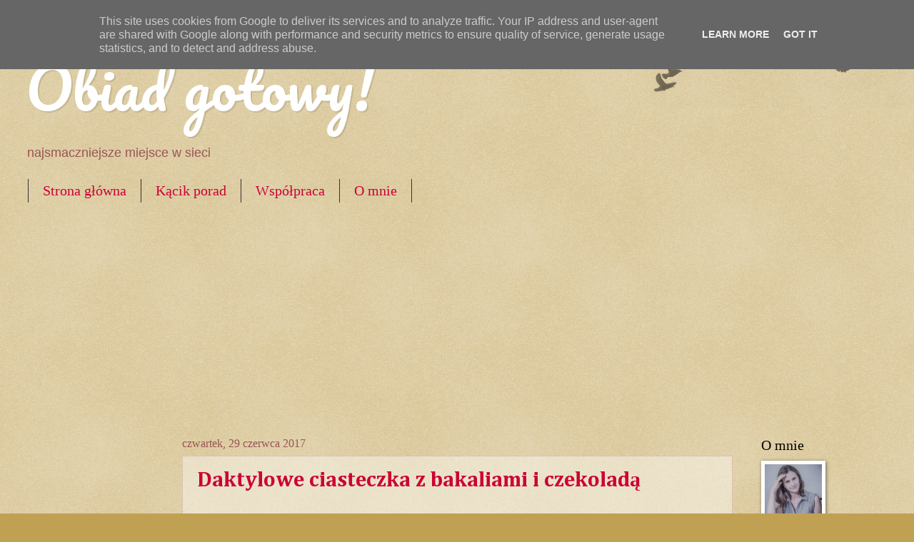

--- FILE ---
content_type: text/html; charset=UTF-8
request_url: https://www.obiadgotowy.pl/2017/06/
body_size: 46421
content:
<!DOCTYPE html>
<html class='v2' dir='ltr' lang='pl'>
<head>
<link href='https://www.blogger.com/static/v1/widgets/335934321-css_bundle_v2.css' rel='stylesheet' type='text/css'/>
<meta content='width=1100' name='viewport'/>
<meta content='text/html; charset=UTF-8' http-equiv='Content-Type'/>
<meta content='blogger' name='generator'/>
<link href='https://www.obiadgotowy.pl/favicon.ico' rel='icon' type='image/x-icon'/>
<link href='https://www.obiadgotowy.pl/2017/06/' rel='canonical'/>
<link rel="alternate" type="application/atom+xml" title="Obiad gotowy! - Atom" href="https://www.obiadgotowy.pl/feeds/posts/default" />
<link rel="alternate" type="application/rss+xml" title="Obiad gotowy! - RSS" href="https://www.obiadgotowy.pl/feeds/posts/default?alt=rss" />
<link rel="service.post" type="application/atom+xml" title="Obiad gotowy! - Atom" href="https://www.blogger.com/feeds/5585268957740339222/posts/default" />
<!--Can't find substitution for tag [blog.ieCssRetrofitLinks]-->
<meta content='Najsmaczniejszy blog w sieci. Kuchnia tradycyjna, kuchnia różnych krajów, domowe obiady, pyszne ciasta na każdą okazję.' name='description'/>
<meta content='https://www.obiadgotowy.pl/2017/06/' property='og:url'/>
<meta content='Obiad gotowy!' property='og:title'/>
<meta content='Najsmaczniejszy blog w sieci. Kuchnia tradycyjna, kuchnia różnych krajów, domowe obiady, pyszne ciasta na każdą okazję.' property='og:description'/>
<title>Obiad gotowy!: czerwca 2017</title>
<style type='text/css'>@font-face{font-family:'Cambria';font-style:normal;font-weight:700;font-display:swap;src:url(//fonts.gstatic.com/l/font?kit=GFDvWAB9jnWLT-HIIwkuu7V4NSY7WWA&skey=5202a3b6f5388b49&v=v18)format('woff2');unicode-range:U+0000-00FF,U+0131,U+0152-0153,U+02BB-02BC,U+02C6,U+02DA,U+02DC,U+0304,U+0308,U+0329,U+2000-206F,U+20AC,U+2122,U+2191,U+2193,U+2212,U+2215,U+FEFF,U+FFFD;}@font-face{font-family:'Pacifico';font-style:normal;font-weight:400;font-display:swap;src:url(//fonts.gstatic.com/s/pacifico/v23/FwZY7-Qmy14u9lezJ-6K6MmBp0u-zK4.woff2)format('woff2');unicode-range:U+0460-052F,U+1C80-1C8A,U+20B4,U+2DE0-2DFF,U+A640-A69F,U+FE2E-FE2F;}@font-face{font-family:'Pacifico';font-style:normal;font-weight:400;font-display:swap;src:url(//fonts.gstatic.com/s/pacifico/v23/FwZY7-Qmy14u9lezJ-6D6MmBp0u-zK4.woff2)format('woff2');unicode-range:U+0301,U+0400-045F,U+0490-0491,U+04B0-04B1,U+2116;}@font-face{font-family:'Pacifico';font-style:normal;font-weight:400;font-display:swap;src:url(//fonts.gstatic.com/s/pacifico/v23/FwZY7-Qmy14u9lezJ-6I6MmBp0u-zK4.woff2)format('woff2');unicode-range:U+0102-0103,U+0110-0111,U+0128-0129,U+0168-0169,U+01A0-01A1,U+01AF-01B0,U+0300-0301,U+0303-0304,U+0308-0309,U+0323,U+0329,U+1EA0-1EF9,U+20AB;}@font-face{font-family:'Pacifico';font-style:normal;font-weight:400;font-display:swap;src:url(//fonts.gstatic.com/s/pacifico/v23/FwZY7-Qmy14u9lezJ-6J6MmBp0u-zK4.woff2)format('woff2');unicode-range:U+0100-02BA,U+02BD-02C5,U+02C7-02CC,U+02CE-02D7,U+02DD-02FF,U+0304,U+0308,U+0329,U+1D00-1DBF,U+1E00-1E9F,U+1EF2-1EFF,U+2020,U+20A0-20AB,U+20AD-20C0,U+2113,U+2C60-2C7F,U+A720-A7FF;}@font-face{font-family:'Pacifico';font-style:normal;font-weight:400;font-display:swap;src:url(//fonts.gstatic.com/s/pacifico/v23/FwZY7-Qmy14u9lezJ-6H6MmBp0u-.woff2)format('woff2');unicode-range:U+0000-00FF,U+0131,U+0152-0153,U+02BB-02BC,U+02C6,U+02DA,U+02DC,U+0304,U+0308,U+0329,U+2000-206F,U+20AC,U+2122,U+2191,U+2193,U+2212,U+2215,U+FEFF,U+FFFD;}</style>
<style id='page-skin-1' type='text/css'><!--
/*
-----------------------------------------------
Blogger Template Style
Name:     Watermark
Designer: Blogger
URL:      www.blogger.com
----------------------------------------------- */
/* Use this with templates/1ktemplate-*.html */
/* Content
----------------------------------------------- */
body {
font: normal normal 14px Verdana, Geneva, sans-serif;
color: #333333;
background: #c0a154 url(https://resources.blogblog.com/blogblog/data/1kt/watermark/body_background_birds.png) repeat scroll top left;
}
html body .content-outer {
min-width: 0;
max-width: 100%;
width: 100%;
}
.content-outer {
font-size: 92%;
}
a:link {
text-decoration:none;
color: #cc0033;
}
a:visited {
text-decoration:none;
color: #99224d;
}
a:hover {
text-decoration:underline;
color: #ff004c;
}
.body-fauxcolumns .cap-top {
margin-top: 30px;
background: transparent url(https://resources.blogblog.com/blogblog/data/1kt/watermark/body_overlay_birds.png) no-repeat scroll top right;
height: 121px;
}
.content-inner {
padding: 0;
}
/* Header
----------------------------------------------- */
.header-inner .Header .titlewrapper,
.header-inner .Header .descriptionwrapper {
padding-left: 20px;
padding-right: 20px;
}
.Header h1 {
font: normal normal 80px Pacifico;
color: #ffffff;
text-shadow: 2px 2px rgba(0, 0, 0, .1);
}
.Header h1 a {
color: #ffffff;
}
.Header .description {
font-size: 140%;
color: #995555;
}
/* Tabs
----------------------------------------------- */
.tabs-inner .section {
margin: 0 20px;
}
.tabs-inner .PageList, .tabs-inner .LinkList, .tabs-inner .Labels {
margin-left: -11px;
margin-right: -11px;
background-color: rgba(0,0,0,0);
border-top: 0 solid #ffffff;
border-bottom: 0 solid #ffffff;
-moz-box-shadow: 0 0 0 rgba(0, 0, 0, .3);
-webkit-box-shadow: 0 0 0 rgba(0, 0, 0, .3);
-goog-ms-box-shadow: 0 0 0 rgba(0, 0, 0, .3);
box-shadow: 0 0 0 rgba(0, 0, 0, .3);
}
.tabs-inner .PageList .widget-content,
.tabs-inner .LinkList .widget-content,
.tabs-inner .Labels .widget-content {
margin: -3px -11px;
background: transparent none  no-repeat scroll right;
}
.tabs-inner .widget ul {
padding: 2px 25px;
max-height: 34px;
background: transparent none no-repeat scroll left;
}
.tabs-inner .widget li {
border: none;
}
.tabs-inner .widget li a {
display: inline-block;
padding: .25em 1em;
font: normal normal 20px Georgia, Utopia, 'Palatino Linotype', Palatino, serif;
color: #cc0033;
border-right: 1px solid #333333;
}
.tabs-inner .widget li:first-child a {
border-left: 1px solid #333333;
}
.tabs-inner .widget li.selected a, .tabs-inner .widget li a:hover {
color: #000000;
}
/* Headings
----------------------------------------------- */
h2 {
font: normal normal 20px Georgia, Utopia, 'Palatino Linotype', Palatino, serif;
color: #000000;
margin: 0 0 .5em;
}
h2.date-header {
font: normal normal 16px Georgia, Utopia, 'Palatino Linotype', Palatino, serif;
color: #995555;
}
/* Main
----------------------------------------------- */
.main-inner .column-center-inner,
.main-inner .column-left-inner,
.main-inner .column-right-inner {
padding: 0 5px;
}
.main-outer {
margin-top: 0;
background: transparent none no-repeat scroll top left;
}
.main-inner {
padding-top: 30px;
}
.main-cap-top {
position: relative;
}
.main-cap-top .cap-right {
position: absolute;
height: 0;
width: 100%;
bottom: 0;
background: transparent none repeat-x scroll bottom center;
}
.main-cap-top .cap-left {
position: absolute;
height: 245px;
width: 280px;
right: 0;
bottom: 0;
background: transparent none no-repeat scroll bottom left;
}
/* Posts
----------------------------------------------- */
.post-outer {
padding: 15px 20px;
margin: 0 0 25px;
background: rgba(0,0,0,0) url(https://resources.blogblog.com/blogblog/data/1kt/watermark/post_background_birds.png) repeat scroll top left;
_background-image: none;
border: dotted 1px #cca299;
-moz-box-shadow: 0 0 0 rgba(0, 0, 0, .1);
-webkit-box-shadow: 0 0 0 rgba(0, 0, 0, .1);
-goog-ms-box-shadow: 0 0 0 rgba(0, 0, 0, .1);
box-shadow: 0 0 0 rgba(0, 0, 0, .1);
}
h3.post-title {
font: normal bold 30px Cambria;
margin: 0;
}
.comments h4 {
font: normal bold 30px Cambria;
margin: 1em 0 0;
}
.post-body {
font-size: 105%;
line-height: 1.5;
position: relative;
}
.post-header {
margin: 0 0 1em;
color: #995555;
}
.post-footer {
margin: 10px 0 0;
padding: 10px 0 0;
color: #995555;
border-top: dashed 1px #777777;
}
#blog-pager {
font-size: 140%
}
#comments .comment-author {
padding-top: 1.5em;
border-top: dashed 1px #777777;
background-position: 0 1.5em;
}
#comments .comment-author:first-child {
padding-top: 0;
border-top: none;
}
.avatar-image-container {
margin: .2em 0 0;
}
/* Comments
----------------------------------------------- */
.comments .comments-content .icon.blog-author {
background-repeat: no-repeat;
background-image: url([data-uri]);
}
.comments .comments-content .loadmore a {
border-top: 1px solid #777777;
border-bottom: 1px solid #777777;
}
.comments .continue {
border-top: 2px solid #777777;
}
/* Widgets
----------------------------------------------- */
.widget ul, .widget #ArchiveList ul.flat {
padding: 0;
list-style: none;
}
.widget ul li, .widget #ArchiveList ul.flat li {
padding: .35em 0;
text-indent: 0;
border-top: dashed 1px #777777;
}
.widget ul li:first-child, .widget #ArchiveList ul.flat li:first-child {
border-top: none;
}
.widget .post-body ul {
list-style: disc;
}
.widget .post-body ul li {
border: none;
}
.widget .zippy {
color: #777777;
}
.post-body img, .post-body .tr-caption-container, .Profile img, .Image img,
.BlogList .item-thumbnail img {
padding: 5px;
background: #fff;
-moz-box-shadow: 1px 1px 5px rgba(0, 0, 0, .5);
-webkit-box-shadow: 1px 1px 5px rgba(0, 0, 0, .5);
-goog-ms-box-shadow: 1px 1px 5px rgba(0, 0, 0, .5);
box-shadow: 1px 1px 5px rgba(0, 0, 0, .5);
}
.post-body img, .post-body .tr-caption-container {
padding: 8px;
}
.post-body .tr-caption-container {
color: #333333;
}
.post-body .tr-caption-container img {
padding: 0;
background: transparent;
border: none;
-moz-box-shadow: 0 0 0 rgba(0, 0, 0, .1);
-webkit-box-shadow: 0 0 0 rgba(0, 0, 0, .1);
-goog-ms-box-shadow: 0 0 0 rgba(0, 0, 0, .1);
box-shadow: 0 0 0 rgba(0, 0, 0, .1);
}
/* Footer
----------------------------------------------- */
.footer-outer {
color:#cca299;
background: #33001a url(https://resources.blogblog.com/blogblog/data/1kt/watermark/body_background_navigator.png) repeat scroll top left;
}
.footer-outer a {
color: #ff5588;
}
.footer-outer a:visited {
color: #dd3366;
}
.footer-outer a:hover {
color: #ff7799;
}
.footer-outer .widget h2 {
color: #eec4bb;
}
/* Mobile
----------------------------------------------- */
body.mobile  {
background-size: 100% auto;
}
.mobile .body-fauxcolumn-outer {
background: transparent none repeat scroll top left;
}
html .mobile .mobile-date-outer {
border-bottom: none;
background: rgba(0,0,0,0) url(https://resources.blogblog.com/blogblog/data/1kt/watermark/post_background_birds.png) repeat scroll top left;
_background-image: none;
margin-bottom: 10px;
}
.mobile .main-inner .date-outer {
padding: 0;
}
.mobile .main-inner .date-header {
margin: 10px;
}
.mobile .main-cap-top {
z-index: -1;
}
.mobile .content-outer {
font-size: 100%;
}
.mobile .post-outer {
padding: 10px;
}
.mobile .main-cap-top .cap-left {
background: transparent none no-repeat scroll bottom left;
}
.mobile .body-fauxcolumns .cap-top {
margin: 0;
}
.mobile-link-button {
background: rgba(0,0,0,0) url(https://resources.blogblog.com/blogblog/data/1kt/watermark/post_background_birds.png) repeat scroll top left;
}
.mobile-link-button a:link, .mobile-link-button a:visited {
color: #cc0033;
}
.mobile-index-date .date-header {
color: #995555;
}
.mobile-index-contents {
color: #333333;
}
.mobile .tabs-inner .section {
margin: 0;
}
.mobile .tabs-inner .PageList {
margin-left: 0;
margin-right: 0;
}
.mobile .tabs-inner .PageList .widget-content {
margin: 0;
color: #000000;
background: rgba(0,0,0,0) url(https://resources.blogblog.com/blogblog/data/1kt/watermark/post_background_birds.png) repeat scroll top left;
}
.mobile .tabs-inner .PageList .widget-content .pagelist-arrow {
border-left: 1px solid #333333;
}

--></style>
<style id='template-skin-1' type='text/css'><!--
body {
min-width: 1249px;
}
.content-outer, .content-fauxcolumn-outer, .region-inner {
min-width: 1249px;
max-width: 1249px;
_width: 1249px;
}
.main-inner .columns {
padding-left: 219px;
padding-right: 219px;
}
.main-inner .fauxcolumn-center-outer {
left: 219px;
right: 219px;
/* IE6 does not respect left and right together */
_width: expression(this.parentNode.offsetWidth -
parseInt("219px") -
parseInt("219px") + 'px');
}
.main-inner .fauxcolumn-left-outer {
width: 219px;
}
.main-inner .fauxcolumn-right-outer {
width: 219px;
}
.main-inner .column-left-outer {
width: 219px;
right: 100%;
margin-left: -219px;
}
.main-inner .column-right-outer {
width: 219px;
margin-right: -219px;
}
#layout {
min-width: 0;
}
#layout .content-outer {
min-width: 0;
width: 800px;
}
#layout .region-inner {
min-width: 0;
width: auto;
}
body#layout div.add_widget {
padding: 8px;
}
body#layout div.add_widget a {
margin-left: 32px;
}
--></style>
<script type='text/javascript'>
        (function(i,s,o,g,r,a,m){i['GoogleAnalyticsObject']=r;i[r]=i[r]||function(){
        (i[r].q=i[r].q||[]).push(arguments)},i[r].l=1*new Date();a=s.createElement(o),
        m=s.getElementsByTagName(o)[0];a.async=1;a.src=g;m.parentNode.insertBefore(a,m)
        })(window,document,'script','https://www.google-analytics.com/analytics.js','ga');
        ga('create', 'UA-45506873-1', 'auto', 'blogger');
        ga('blogger.send', 'pageview');
      </script>
<link href='https://www.blogger.com/dyn-css/authorization.css?targetBlogID=5585268957740339222&amp;zx=892c92fb-3e2d-450e-b05a-a4a090a8d7d3' media='none' onload='if(media!=&#39;all&#39;)media=&#39;all&#39;' rel='stylesheet'/><noscript><link href='https://www.blogger.com/dyn-css/authorization.css?targetBlogID=5585268957740339222&amp;zx=892c92fb-3e2d-450e-b05a-a4a090a8d7d3' rel='stylesheet'/></noscript>
<meta name='google-adsense-platform-account' content='ca-host-pub-1556223355139109'/>
<meta name='google-adsense-platform-domain' content='blogspot.com'/>

<!-- data-ad-client=ca-pub-7949333924827079 -->

<script type="text/javascript" language="javascript">
  // Supply ads personalization default for EEA readers
  // See https://www.blogger.com/go/adspersonalization
  adsbygoogle = window.adsbygoogle || [];
  if (typeof adsbygoogle.requestNonPersonalizedAds === 'undefined') {
    adsbygoogle.requestNonPersonalizedAds = 1;
  }
</script>


</head>
<body class='loading variant-birds'>
<div class='navbar section' id='navbar' name='Pasek nawigacyjny'><div class='widget Navbar' data-version='1' id='Navbar1'><script type="text/javascript">
    function setAttributeOnload(object, attribute, val) {
      if(window.addEventListener) {
        window.addEventListener('load',
          function(){ object[attribute] = val; }, false);
      } else {
        window.attachEvent('onload', function(){ object[attribute] = val; });
      }
    }
  </script>
<div id="navbar-iframe-container"></div>
<script type="text/javascript" src="https://apis.google.com/js/platform.js"></script>
<script type="text/javascript">
      gapi.load("gapi.iframes:gapi.iframes.style.bubble", function() {
        if (gapi.iframes && gapi.iframes.getContext) {
          gapi.iframes.getContext().openChild({
              url: 'https://www.blogger.com/navbar/5585268957740339222?origin\x3dhttps://www.obiadgotowy.pl',
              where: document.getElementById("navbar-iframe-container"),
              id: "navbar-iframe"
          });
        }
      });
    </script><script type="text/javascript">
(function() {
var script = document.createElement('script');
script.type = 'text/javascript';
script.src = '//pagead2.googlesyndication.com/pagead/js/google_top_exp.js';
var head = document.getElementsByTagName('head')[0];
if (head) {
head.appendChild(script);
}})();
</script>
</div></div>
<div class='body-fauxcolumns'>
<div class='fauxcolumn-outer body-fauxcolumn-outer'>
<div class='cap-top'>
<div class='cap-left'></div>
<div class='cap-right'></div>
</div>
<div class='fauxborder-left'>
<div class='fauxborder-right'></div>
<div class='fauxcolumn-inner'>
</div>
</div>
<div class='cap-bottom'>
<div class='cap-left'></div>
<div class='cap-right'></div>
</div>
</div>
</div>
<div class='content'>
<div class='content-fauxcolumns'>
<div class='fauxcolumn-outer content-fauxcolumn-outer'>
<div class='cap-top'>
<div class='cap-left'></div>
<div class='cap-right'></div>
</div>
<div class='fauxborder-left'>
<div class='fauxborder-right'></div>
<div class='fauxcolumn-inner'>
</div>
</div>
<div class='cap-bottom'>
<div class='cap-left'></div>
<div class='cap-right'></div>
</div>
</div>
</div>
<div class='content-outer'>
<div class='content-cap-top cap-top'>
<div class='cap-left'></div>
<div class='cap-right'></div>
</div>
<div class='fauxborder-left content-fauxborder-left'>
<div class='fauxborder-right content-fauxborder-right'></div>
<div class='content-inner'>
<header>
<div class='header-outer'>
<div class='header-cap-top cap-top'>
<div class='cap-left'></div>
<div class='cap-right'></div>
</div>
<div class='fauxborder-left header-fauxborder-left'>
<div class='fauxborder-right header-fauxborder-right'></div>
<div class='region-inner header-inner'>
<div class='header section' id='header' name='Nagłówek'><div class='widget Header' data-version='1' id='Header1'>
<div id='header-inner'>
<div class='titlewrapper'>
<h1 class='title'>
<a href='https://www.obiadgotowy.pl/'>
Obiad gotowy!
</a>
</h1>
</div>
<div class='descriptionwrapper'>
<p class='description'><span>najsmaczniejsze miejsce w sieci</span></p>
</div>
</div>
</div></div>
</div>
</div>
<div class='header-cap-bottom cap-bottom'>
<div class='cap-left'></div>
<div class='cap-right'></div>
</div>
</div>
</header>
<div class='tabs-outer'>
<div class='tabs-cap-top cap-top'>
<div class='cap-left'></div>
<div class='cap-right'></div>
</div>
<div class='fauxborder-left tabs-fauxborder-left'>
<div class='fauxborder-right tabs-fauxborder-right'></div>
<div class='region-inner tabs-inner'>
<div class='tabs section' id='crosscol' name='Wszystkie kolumny'><div class='widget PageList' data-version='1' id='PageList1'>
<h2>Strony</h2>
<div class='widget-content'>
<ul>
<li>
<a href='https://www.obiadgotowy.pl/'>Strona główna</a>
</li>
<li>
<a href='https://www.obiadgotowy.pl/p/kacik-porad.html'>Kącik porad</a>
</li>
<li>
<a href='https://www.obiadgotowy.pl/p/wspopraca.html'>Współpraca</a>
</li>
<li>
<a href='https://www.obiadgotowy.pl/p/o-mnie.html'>O mnie </a>
</li>
</ul>
<div class='clear'></div>
</div>
</div></div>
<div class='tabs no-items section' id='crosscol-overflow' name='Cross-Column 2'></div>
</div>
</div>
<div class='tabs-cap-bottom cap-bottom'>
<div class='cap-left'></div>
<div class='cap-right'></div>
</div>
</div>
<div class='main-outer'>
<div class='main-cap-top cap-top'>
<div class='cap-left'></div>
<div class='cap-right'></div>
</div>
<div class='fauxborder-left main-fauxborder-left'>
<div class='fauxborder-right main-fauxborder-right'></div>
<div class='region-inner main-inner'>
<div class='columns fauxcolumns'>
<div class='fauxcolumn-outer fauxcolumn-center-outer'>
<div class='cap-top'>
<div class='cap-left'></div>
<div class='cap-right'></div>
</div>
<div class='fauxborder-left'>
<div class='fauxborder-right'></div>
<div class='fauxcolumn-inner'>
</div>
</div>
<div class='cap-bottom'>
<div class='cap-left'></div>
<div class='cap-right'></div>
</div>
</div>
<div class='fauxcolumn-outer fauxcolumn-left-outer'>
<div class='cap-top'>
<div class='cap-left'></div>
<div class='cap-right'></div>
</div>
<div class='fauxborder-left'>
<div class='fauxborder-right'></div>
<div class='fauxcolumn-inner'>
</div>
</div>
<div class='cap-bottom'>
<div class='cap-left'></div>
<div class='cap-right'></div>
</div>
</div>
<div class='fauxcolumn-outer fauxcolumn-right-outer'>
<div class='cap-top'>
<div class='cap-left'></div>
<div class='cap-right'></div>
</div>
<div class='fauxborder-left'>
<div class='fauxborder-right'></div>
<div class='fauxcolumn-inner'>
</div>
</div>
<div class='cap-bottom'>
<div class='cap-left'></div>
<div class='cap-right'></div>
</div>
</div>
<!-- corrects IE6 width calculation -->
<div class='columns-inner'>
<div class='column-center-outer'>
<div class='column-center-inner'>
<div class='main section' id='main' name='Główny'><div class='widget Blog' data-version='1' id='Blog1'>
<div class='blog-posts hfeed'>

          <div class="date-outer">
        
<h2 class='date-header'><span>czwartek, 29 czerwca 2017</span></h2>

          <div class="date-posts">
        
<div class='post-outer'>
<div class='post hentry uncustomized-post-template' itemprop='blogPost' itemscope='itemscope' itemtype='http://schema.org/BlogPosting'>
<meta content='https://blogger.googleusercontent.com/img/b/R29vZ2xl/AVvXsEjZKY2LkUPqfAKjt7-fZ7HcI8KtB_8rQqT0s2Y8tSgp8PNx-iLAezHaBFA-DV1ELovfau43IMPq643s9FbTDzvWBencuHOUcol9FgTRvIOCjqvfhprZF7iO1l5yshZxOgQKpWqeb8R7j6q3/s640/daktylowe-czeko.jpg' itemprop='image_url'/>
<meta content='5585268957740339222' itemprop='blogId'/>
<meta content='7330030547527431374' itemprop='postId'/>
<a name='7330030547527431374'></a>
<h3 class='post-title entry-title' itemprop='name'>
<a href='https://www.obiadgotowy.pl/2017/06/daktylowe-ciasteczka-z-bakaliami-i.html'>Daktylowe ciasteczka z bakaliami i czekoladą</a>
</h3>
<div class='post-header'>
<div class='post-header-line-1'></div>
</div>
<div class='post-body entry-content' id='post-body-7330030547527431374' itemprop='articleBody'>
<div dir="ltr" style="text-align: left;" trbidi="on">
<br />
<i> </i><i></i><br />
<div class="separator" style="clear: both; text-align: center;">
<i><a href="https://blogger.googleusercontent.com/img/b/R29vZ2xl/AVvXsEjZKY2LkUPqfAKjt7-fZ7HcI8KtB_8rQqT0s2Y8tSgp8PNx-iLAezHaBFA-DV1ELovfau43IMPq643s9FbTDzvWBencuHOUcol9FgTRvIOCjqvfhprZF7iO1l5yshZxOgQKpWqeb8R7j6q3/s1600/daktylowe-czeko.jpg" imageanchor="1" style="margin-left: 1em; margin-right: 1em;"><img border="0" data-original-height="986" data-original-width="653" height="640" src="https://blogger.googleusercontent.com/img/b/R29vZ2xl/AVvXsEjZKY2LkUPqfAKjt7-fZ7HcI8KtB_8rQqT0s2Y8tSgp8PNx-iLAezHaBFA-DV1ELovfau43IMPq643s9FbTDzvWBencuHOUcol9FgTRvIOCjqvfhprZF7iO1l5yshZxOgQKpWqeb8R7j6q3/s640/daktylowe-czeko.jpg" width="422" /></a></i></div>
<i>
</i>
<br />
<i>Lato sprzyja wyjazdom i podróżom. Chyba nie tylko dzieciaki tak mają, że 15 minut po wyjściu z domu już chcą jeść, mimo zjedzonego przed wyjściem obiadu:) Dlatego w drogę warto zabrać ze sobą małe i zdrowe co nieco, żeby zaspokoić od razu apetyt na słodycze oraz dodać energii na dalsze wojaże. Daktylowe pełnoziarniste ciasteczka z bakaliami i czekoladą będą w sam raz. Nie dodaje do nich cukru, a swoją słodycz zawdzięczają głownie daktylom. Pełno w nich orzechów, pestek słonecznika i dyni, sezamu, żurawiny i czekolady. Chrupiemy zdrowo i bez cukru;)</i><br />
<br />
Polecam również inne przepisy na zdrowe ciasteczka:<br />
<ul style="text-align: left;">
<li><a href="https://www.obiadgotowy.pl/2017/10/ciastka-owsiane-bez-cukru.html">Ciastka owsiane bez cukru</a></li>
<li><div class="post-title entry-title" itemprop="name">
<a href="https://www.obiadgotowy.pl/2020/03/owsiane-ciasteczka-z-czekolada-i-masem.html">Owsiane ciasteczka z czekoladą i masłem orzechowym (bez cukru)</a></div>
</li>
<li><a href="https://www.obiadgotowy.pl/2019/05/ciastka-owsiane-z-masem-orzechowym-i.html">Ciastka owsiane z masłem orzechowym i czekoladą</a></li>
<li><a href="https://www.obiadgotowy.pl/2020/01/ciasteczka-owsiano-bananowe-z-czekolada.html">Ciasteczka owsiano-bananowe z czekoladą i orzechami </a></li>
<li><a href="https://www.obiadgotowy.pl/2019/03/owsiane-ciastka-razowe-z-czekolada.html">Owsiane ciastka razowe z czekoladą </a></li>
<li>&nbsp;<a href="https://www.obiadgotowy.pl/2020/02/owsiano-daktylowe-kulki-mocy.html">Owsiano-daktylowe kulki mocy</a></li>
</ul>
<br />
<br />
<div class="separator" style="clear: both; text-align: center;">
<a href="https://blogger.googleusercontent.com/img/b/R29vZ2xl/AVvXsEjUSDx1QwnVFku6cCvdpCaHMPORK1kuQxsAK-O9VhtEF5PacLaXQGFZIY0E3xQcMGIFMug58YRLvQgz8QcdImGdFktolQHgYPMCX-a0yxjfDs27lwInpbWF45ODzwabPSzWdkx2lryes5us/s1600/daktylowe-czeko2.jpg" imageanchor="1" style="margin-left: 1em; margin-right: 1em;"><img border="0" data-original-height="986" data-original-width="653" height="640" src="https://blogger.googleusercontent.com/img/b/R29vZ2xl/AVvXsEjUSDx1QwnVFku6cCvdpCaHMPORK1kuQxsAK-O9VhtEF5PacLaXQGFZIY0E3xQcMGIFMug58YRLvQgz8QcdImGdFktolQHgYPMCX-a0yxjfDs27lwInpbWF45ODzwabPSzWdkx2lryes5us/s640/daktylowe-czeko2.jpg" width="422" /></a></div>
<br />
<h3 style="text-align: left;">
<b>Daktylowe ciasteczka z bakaliami i czekoladą</b></h3>
<b>Składniki:</b><br />
120g daktyli bez pestek (miałam świeże)<br />
2 łyżki miodu<br />
100g masła<br />
1 jajko <br />
2/3 szklanki maki pszennej<br />
1,5 szklanki mąki pełnoziarnistej<br />
1 łyżka kakao <br />
0,5 łyżeczki proszku do pieczenia <br />
garść żurawiny<br />
garść pestek słonecznika<br />
garść orzechów włoskich<br />
garść pestek dyni <br />
2 łyżki sezamu<br />
50g posiekanej gorzkiej czekolady lub kropelek czekoladowych <br />
<br />
Jeśli daktyle są mocno suche, twarde, należy zalać je gorącą wodą i pozostawić na ok 15 minut, następnie wodę zlać.<br />
Masło z miodem podgrzać do rozpuszczenia. dodać pokrojone daktyle, zmiksować blenderem na jednolitą masę.<br />
Do masy daktylowej dodać jajko, wymieszać. Wsypać obie mąki z proszkiem i kakao, wymieszać.<br />
Orzechy i żurawinę posiekać. Pestki słonecznika podprażyć na suchej patelni. Wszystkie bakalie i czekoladę wsypać do ciasta, wymieszać.<br />
Z ciasta formować kulki wielkości orzecha włoskiego, spłaszczać i układać na blasze. Piec ok 12 minut w temp. 170stC.<br />
Ciasteczka po upieczeniu są miękkie, po wystudzeniu stają się bardziej twarde i chrupiące.<br />
Przechowywać w puszce.<br />
Smacznego!<br />
<br />
<div class="separator" style="clear: both; text-align: center;">
<a href="https://blogger.googleusercontent.com/img/b/R29vZ2xl/AVvXsEjPe2PHpfFkwQbnb7L6AhEs9vOd6h0E7KX-Xd8nWxendh0nWorbvrxqzZfwEbNUE4m_alP9du-rUvB_JjWf1uvvJSyz1SIbmKM_qjbl2yy2LyWW8_G095nmu0MczbSh7VJ0N3pCx9eisdjh/s1600/daktylowe-czeko1.jpg" imageanchor="1" style="margin-left: 1em; margin-right: 1em;"><img border="0" data-original-height="986" data-original-width="653" height="640" src="https://blogger.googleusercontent.com/img/b/R29vZ2xl/AVvXsEjPe2PHpfFkwQbnb7L6AhEs9vOd6h0E7KX-Xd8nWxendh0nWorbvrxqzZfwEbNUE4m_alP9du-rUvB_JjWf1uvvJSyz1SIbmKM_qjbl2yy2LyWW8_G095nmu0MczbSh7VJ0N3pCx9eisdjh/s640/daktylowe-czeko1.jpg" width="422" /></a></div>
<br />
<br />
<br />
<script src="https://fooder.pl/widget.js?size=big&amp;version=2"></script></div>
<div style='clear: both;'></div>
</div>
<div class='post-footer'>
<div class='post-footer-line post-footer-line-1'>
<span class='post-author vcard'>
Julianna Bednarczuk
<span class='fn' itemprop='author' itemscope='itemscope' itemtype='http://schema.org/Person'>
<meta content='https://www.blogger.com/profile/10791553653980358338' itemprop='url'/>
<a class='g-profile' href='https://www.blogger.com/profile/10791553653980358338' rel='author' title='author profile'>
<span itemprop='name'>Julianna Bednarczuk</span>
</a>
</span>
</span>
<span class='post-timestamp'>
at
<meta content='https://www.obiadgotowy.pl/2017/06/daktylowe-ciasteczka-z-bakaliami-i.html' itemprop='url'/>
<a class='timestamp-link' href='https://www.obiadgotowy.pl/2017/06/daktylowe-ciasteczka-z-bakaliami-i.html' rel='bookmark' title='permanent link'><abbr class='published' itemprop='datePublished' title='2017-06-29T09:06:00+02:00'>czerwca 29, 2017</abbr></a>
</span>
<span class='post-comment-link'>
<a class='comment-link' href='https://www.obiadgotowy.pl/2017/06/daktylowe-ciasteczka-z-bakaliami-i.html#comment-form' onclick=''>
11 komentarzy:
  </a>
</span>
<span class='post-icons'>
</span>
<div class='post-share-buttons goog-inline-block'>
<a class='goog-inline-block share-button sb-email' href='https://www.blogger.com/share-post.g?blogID=5585268957740339222&postID=7330030547527431374&target=email' target='_blank' title='Wyślij pocztą e-mail'><span class='share-button-link-text'>Wyślij pocztą e-mail</span></a><a class='goog-inline-block share-button sb-blog' href='https://www.blogger.com/share-post.g?blogID=5585268957740339222&postID=7330030547527431374&target=blog' onclick='window.open(this.href, "_blank", "height=270,width=475"); return false;' target='_blank' title='Wrzuć na bloga'><span class='share-button-link-text'>Wrzuć na bloga</span></a><a class='goog-inline-block share-button sb-twitter' href='https://www.blogger.com/share-post.g?blogID=5585268957740339222&postID=7330030547527431374&target=twitter' target='_blank' title='Udostępnij w X'><span class='share-button-link-text'>Udostępnij w X</span></a><a class='goog-inline-block share-button sb-facebook' href='https://www.blogger.com/share-post.g?blogID=5585268957740339222&postID=7330030547527431374&target=facebook' onclick='window.open(this.href, "_blank", "height=430,width=640"); return false;' target='_blank' title='Udostępnij w usłudze Facebook'><span class='share-button-link-text'>Udostępnij w usłudze Facebook</span></a><a class='goog-inline-block share-button sb-pinterest' href='https://www.blogger.com/share-post.g?blogID=5585268957740339222&postID=7330030547527431374&target=pinterest' target='_blank' title='Udostępnij w serwisie Pinterest'><span class='share-button-link-text'>Udostępnij w serwisie Pinterest</span></a>
</div>
</div>
<div class='post-footer-line post-footer-line-2'>
<span class='post-labels'>
Labels:
<a href='https://www.obiadgotowy.pl/search/label/bakalie' rel='tag'>bakalie</a>,
<a href='https://www.obiadgotowy.pl/search/label/ciastka' rel='tag'>ciastka</a>,
<a href='https://www.obiadgotowy.pl/search/label/daktyle' rel='tag'>daktyle</a>,
<a href='https://www.obiadgotowy.pl/search/label/dla%20dzieci' rel='tag'>dla dzieci</a>
</span>
</div>
<div class='post-footer-line post-footer-line-3'>
<span class='post-location'>
</span>
</div>
</div>
</div>
</div>
<div class='inline-ad'>
<script async src="https://pagead2.googlesyndication.com/pagead/js/adsbygoogle.js?client=ca-pub-7949333924827079&host=ca-host-pub-1556223355139109" crossorigin="anonymous"></script>
<!-- obiadgotowy_main_Blog1_300x250_as -->
<ins class="adsbygoogle"
     style="display:inline-block;width:300px;height:250px"
     data-ad-client="ca-pub-7949333924827079"
     data-ad-host="ca-host-pub-1556223355139109"
     data-ad-slot="4532211744"></ins>
<script>
(adsbygoogle = window.adsbygoogle || []).push({});
</script>
</div>

          </div></div>
        

          <div class="date-outer">
        
<h2 class='date-header'><span>wtorek, 27 czerwca 2017</span></h2>

          <div class="date-posts">
        
<div class='post-outer'>
<div class='post hentry uncustomized-post-template' itemprop='blogPost' itemscope='itemscope' itemtype='http://schema.org/BlogPosting'>
<meta content='https://blogger.googleusercontent.com/img/b/R29vZ2xl/AVvXsEi21GNPq2P6ffpjRleFWizfSdvf5auR4JMo_9yK0TLaonsOnBaF3LHsPCZngq-ogcR673up8c8KCUCyb0NHdl0Ss0XP93EFlaLIjaHWy00OK7cmvedZRjxbSnN6ZLTl5ctcsizrbb3fMKbZ/s640/sernik-makaron.jpg' itemprop='image_url'/>
<meta content='5585268957740339222' itemprop='blogId'/>
<meta content='7520255465360062964' itemprop='postId'/>
<a name='7520255465360062964'></a>
<h3 class='post-title entry-title' itemprop='name'>
<a href='https://www.obiadgotowy.pl/2017/06/sernik-z-jogurtu-pieczony-na.html'>Sernik z jogurtu pieczony na makaronowym spodzie</a>
</h3>
<div class='post-header'>
<div class='post-header-line-1'></div>
</div>
<div class='post-body entry-content' id='post-body-7520255465360062964' itemprop='articleBody'>
<div dir="ltr" style="text-align: left;" trbidi="on">
<div class="separator" style="clear: both; text-align: center;">
<a href="https://blogger.googleusercontent.com/img/b/R29vZ2xl/AVvXsEi21GNPq2P6ffpjRleFWizfSdvf5auR4JMo_9yK0TLaonsOnBaF3LHsPCZngq-ogcR673up8c8KCUCyb0NHdl0Ss0XP93EFlaLIjaHWy00OK7cmvedZRjxbSnN6ZLTl5ctcsizrbb3fMKbZ/s1600/sernik-makaron.jpg" imageanchor="1" style="margin-left: 1em; margin-right: 1em;"><img border="0" data-original-height="653" data-original-width="986" height="422" src="https://blogger.googleusercontent.com/img/b/R29vZ2xl/AVvXsEi21GNPq2P6ffpjRleFWizfSdvf5auR4JMo_9yK0TLaonsOnBaF3LHsPCZngq-ogcR673up8c8KCUCyb0NHdl0Ss0XP93EFlaLIjaHWy00OK7cmvedZRjxbSnN6ZLTl5ctcsizrbb3fMKbZ/s640/sernik-makaron.jpg" width="640" /></a></div>
<br />
<i>A to zaskoczenie;) Sernik z makaronem?? Dlaczego nie, tym bardziej że makaron jest czekoladowy i świetnie się nadaje do potraw na słodko. Ale może po kolei.</i><br />
<i>Otóż niedawno w sprzedaży pojawiły się makarony mini firmy <a href="https://www.lubella.pl/pl/produkty/makarony/lubella-classic/-/mini_swiderki_z_czekolada/pid/65250066f1532da19d55e77c3f241045" target="_blank">Lubella</a>. Urocze małe formy - piórka, kokardki, kolorowe rurki, kółka czy świderki - przypadną do gustu szczególnie małym smakoszom. Oprócz tradycyjnych pomysłów np. na zupę lub klopsiki z makaronem, mini makaroniki świetnie się sprawdzą w sałatkach, zarówno wytrawnych, jak i słodkich. Do tych ostatnich polecam czekoladowy makaron. I właśnie tych mini świderków z czekoladą użyłam do przygotowania sernika z jogurtu greckiego. Pamiętacie pieczony jogurt? Właśnie tak smakuje ten sernik, a po ukrojeniu kawałka w środku ma urocze wzorki z makaronu. Tylko ciiiii, nie mówcie dzieciom, co to. Niech sami spróbują zgadnąć;)</i><br />
<i>Sernik za każdym razem może smakować inaczej w zależności od dodanych owoców. Ja wykorzystałam wiśnie w syropie, ale równie pysznie będzie smakował z frużeliną albo musem z truskawek, prażonymi jabłkami, porzeczkami lub jagodami. Paluszki lizać!</i><br />
<br />
<div class="separator" style="clear: both; text-align: center;">
<a href="https://blogger.googleusercontent.com/img/b/R29vZ2xl/AVvXsEjxqEp-qQli0-zceEJzrNss-viXbjJR1Ty8OGF5XF8894EQeJHpTTwf1igY61EuCMuDgCVGPtu2LcRTGNZbPn6J8Xo8rucfV9f9CMR04Ew0b4h578FZieoqkHKBYtGUJ8QVOYGib3e9VPHb/s1600/sernik-makaron4.jpg" imageanchor="1" style="margin-left: 1em; margin-right: 1em;"><img border="0" data-original-height="986" data-original-width="653" height="640" src="https://blogger.googleusercontent.com/img/b/R29vZ2xl/AVvXsEjxqEp-qQli0-zceEJzrNss-viXbjJR1Ty8OGF5XF8894EQeJHpTTwf1igY61EuCMuDgCVGPtu2LcRTGNZbPn6J8Xo8rucfV9f9CMR04Ew0b4h578FZieoqkHKBYtGUJ8QVOYGib3e9VPHb/s640/sernik-makaron4.jpg" width="419" /></a></div>
<br />
<b>Składniki:</b><br />
100g makaronu mini świderki z czekoladą <a href="https://www.lubella.pl/pl/produkty/makarony/lubella-classic/-/mini_swiderki_z_czekolada/pid/65250066f1532da19d55e77c3f241045" target="_blank">Lubella</a><br />
500g jogurtu greckiego<br />
2 jajka<br />
1 plaska łyżka mąki<br />
1 łyżka mąki ziemniaczanej<br />
kilka kropli esencji migdałowej lub waniliowej<br />
0,5 szklanki cukru<br />
kilka osączonych z syropu wiśni<br />
łyżeczka masła<br />
<br />
Frużelina wiśniowa:<br />
400ml wiśni w syropie<br />
2 łyżeczki mąki ziemniaczanej<br />
<br />
Makaron wrzucić do gotującej się wody, gotować 3-4 minuty, odcedzić.<br />
Jogurt, jajka, cukier i ekstrakt wymieszać, wsypać obie mąki, jeszcze raz wymieszać.<br />
Dno tortownicy (20cm) wyłożyć papierem do pieczenia, posmarować masłem i wyłożyć makaron. Na makaronie poukładać kilka wisienek, zalać masą jogurtową.<br />
W międzyczasie nagrzać piekarnik do 170stC z postawionym na dnie naczyniem z gorącą wodą (jeśli macie szczelną tortownicę, sernik można upiec w kąpieli wodnej). Tortownicę przykryć z wierzchu folią aluminiową (dzięki temu sernik pozostanie biały), wstawić do piekarnika, piec ok 30-35 minut, aż środek masy będzie ścięty. Po upieczeniu sernik pozostawić na kilka minut w piekarniku z uchylonymi drzwiami, a następnie wyjąć i ostudzić.<br />
Przygotować frużelinę: 3 łyżki syropu z wiśni wymieszać z mąką ziemniaczaną, resztę syropu razem z wiśniami przelać do rondelka. Wiśnie zagotować, wlać mąkę i ciągle mieszając gotować, aż syrop zgęstnieje i powstanie frużelina (przypomina bardzo gęsty kisiel).<br />
Na ostudzony sernik wyłożyć lekko ciepłą frużelinę.<br />
Smacznego!<br />
<br />
<div class="separator" style="clear: both; text-align: center;">
<a href="https://blogger.googleusercontent.com/img/b/R29vZ2xl/AVvXsEiurKMvE0adlcA0UEz2kFiJtWGqgxo1pS6e3SD2u-qE9nOoPyHEZSE-EWkhd_-qh1274a_DFg5hfOyUC328LboM9DxtKUlnZx7OxWgQLf1kVcbf1ozy6iUJJRVKT9VREJLuDI4KREe3gII4/s1600/sernik-makaron3.jpg" imageanchor="1" style="margin-left: 1em; margin-right: 1em;"><img border="0" data-original-height="986" data-original-width="653" height="640" src="https://blogger.googleusercontent.com/img/b/R29vZ2xl/AVvXsEiurKMvE0adlcA0UEz2kFiJtWGqgxo1pS6e3SD2u-qE9nOoPyHEZSE-EWkhd_-qh1274a_DFg5hfOyUC328LboM9DxtKUlnZx7OxWgQLf1kVcbf1ozy6iUJJRVKT9VREJLuDI4KREe3gII4/s640/sernik-makaron3.jpg" width="422" /></a></div>
<br />
<div class="separator" style="clear: both; text-align: center;">
<a href="https://blogger.googleusercontent.com/img/b/R29vZ2xl/AVvXsEhi6S5GopHWrs7H1ZoPa0V6x1XaAnAnLVR8YIyuaLPUUz8m_R9Gohll6pOIWPSweEcntJDKxS_1q5r_CmDcwYfN3sb_C3bctVCCLMyBUeM7UVxklpcC88dWIPX-138FSD7XiLWELFXqCPn-/s1600/sernik-makaron1.jpg" imageanchor="1" style="margin-left: 1em; margin-right: 1em;"><img border="0" data-original-height="986" data-original-width="653" height="640" src="https://blogger.googleusercontent.com/img/b/R29vZ2xl/AVvXsEhi6S5GopHWrs7H1ZoPa0V6x1XaAnAnLVR8YIyuaLPUUz8m_R9Gohll6pOIWPSweEcntJDKxS_1q5r_CmDcwYfN3sb_C3bctVCCLMyBUeM7UVxklpcC88dWIPX-138FSD7XiLWELFXqCPn-/s640/sernik-makaron1.jpg" width="422" /></a></div>
<br />
<script src="https://fooder.pl/widget.js?size=big&amp;version=2"></script></div>
<div style='clear: both;'></div>
</div>
<div class='post-footer'>
<div class='post-footer-line post-footer-line-1'>
<span class='post-author vcard'>
Julianna Bednarczuk
<span class='fn' itemprop='author' itemscope='itemscope' itemtype='http://schema.org/Person'>
<meta content='https://www.blogger.com/profile/10791553653980358338' itemprop='url'/>
<a class='g-profile' href='https://www.blogger.com/profile/10791553653980358338' rel='author' title='author profile'>
<span itemprop='name'>Julianna Bednarczuk</span>
</a>
</span>
</span>
<span class='post-timestamp'>
at
<meta content='https://www.obiadgotowy.pl/2017/06/sernik-z-jogurtu-pieczony-na.html' itemprop='url'/>
<a class='timestamp-link' href='https://www.obiadgotowy.pl/2017/06/sernik-z-jogurtu-pieczony-na.html' rel='bookmark' title='permanent link'><abbr class='published' itemprop='datePublished' title='2017-06-27T08:41:00+02:00'>czerwca 27, 2017</abbr></a>
</span>
<span class='post-comment-link'>
<a class='comment-link' href='https://www.obiadgotowy.pl/2017/06/sernik-z-jogurtu-pieczony-na.html#comment-form' onclick=''>
10 komentarzy:
  </a>
</span>
<span class='post-icons'>
</span>
<div class='post-share-buttons goog-inline-block'>
<a class='goog-inline-block share-button sb-email' href='https://www.blogger.com/share-post.g?blogID=5585268957740339222&postID=7520255465360062964&target=email' target='_blank' title='Wyślij pocztą e-mail'><span class='share-button-link-text'>Wyślij pocztą e-mail</span></a><a class='goog-inline-block share-button sb-blog' href='https://www.blogger.com/share-post.g?blogID=5585268957740339222&postID=7520255465360062964&target=blog' onclick='window.open(this.href, "_blank", "height=270,width=475"); return false;' target='_blank' title='Wrzuć na bloga'><span class='share-button-link-text'>Wrzuć na bloga</span></a><a class='goog-inline-block share-button sb-twitter' href='https://www.blogger.com/share-post.g?blogID=5585268957740339222&postID=7520255465360062964&target=twitter' target='_blank' title='Udostępnij w X'><span class='share-button-link-text'>Udostępnij w X</span></a><a class='goog-inline-block share-button sb-facebook' href='https://www.blogger.com/share-post.g?blogID=5585268957740339222&postID=7520255465360062964&target=facebook' onclick='window.open(this.href, "_blank", "height=430,width=640"); return false;' target='_blank' title='Udostępnij w usłudze Facebook'><span class='share-button-link-text'>Udostępnij w usłudze Facebook</span></a><a class='goog-inline-block share-button sb-pinterest' href='https://www.blogger.com/share-post.g?blogID=5585268957740339222&postID=7520255465360062964&target=pinterest' target='_blank' title='Udostępnij w serwisie Pinterest'><span class='share-button-link-text'>Udostępnij w serwisie Pinterest</span></a>
</div>
</div>
<div class='post-footer-line post-footer-line-2'>
<span class='post-labels'>
Labels:
<a href='https://www.obiadgotowy.pl/search/label/jogurt' rel='tag'>jogurt</a>,
<a href='https://www.obiadgotowy.pl/search/label/makaron' rel='tag'>makaron</a>,
<a href='https://www.obiadgotowy.pl/search/label/serniki' rel='tag'>serniki</a>,
<a href='https://www.obiadgotowy.pl/search/label/wi%C5%9Bnie' rel='tag'>wiśnie</a>
</span>
</div>
<div class='post-footer-line post-footer-line-3'>
<span class='post-location'>
</span>
</div>
</div>
</div>
</div>

          </div></div>
        

          <div class="date-outer">
        
<h2 class='date-header'><span>sobota, 24 czerwca 2017</span></h2>

          <div class="date-posts">
        
<div class='post-outer'>
<div class='post hentry uncustomized-post-template' itemprop='blogPost' itemscope='itemscope' itemtype='http://schema.org/BlogPosting'>
<meta content='https://blogger.googleusercontent.com/img/b/R29vZ2xl/AVvXsEiwc-duqZIwOiyWZLkMXIRxVeXw-7zfs8BbTrwlcrf2SlO4oA-MnZofl1Gl9ofcqG2Ty-Fc1DBxU5Z-VMBti6VXXNH4hUFabBf3RKZFAMqupOyer7jhS8NWnArIyzd6wgwFOB0kDSBUNqfA/s640/tarta-trusk-serek0.jpg' itemprop='image_url'/>
<meta content='5585268957740339222' itemprop='blogId'/>
<meta content='6249043081580337545' itemprop='postId'/>
<a name='6249043081580337545'></a>
<h3 class='post-title entry-title' itemprop='name'>
<a href='https://www.obiadgotowy.pl/2017/06/biszkoptowa-tarta-z-serkiem-i.html'>Biszkoptowa tarta z serkiem i truskawkami</a>
</h3>
<div class='post-header'>
<div class='post-header-line-1'></div>
</div>
<div class='post-body entry-content' id='post-body-6249043081580337545' itemprop='articleBody'>
<div dir="ltr" style="text-align: left;" trbidi="on">
<br />
<div class="separator" style="clear: both; text-align: center;">
<a href="https://blogger.googleusercontent.com/img/b/R29vZ2xl/AVvXsEiwc-duqZIwOiyWZLkMXIRxVeXw-7zfs8BbTrwlcrf2SlO4oA-MnZofl1Gl9ofcqG2Ty-Fc1DBxU5Z-VMBti6VXXNH4hUFabBf3RKZFAMqupOyer7jhS8NWnArIyzd6wgwFOB0kDSBUNqfA/s1600/tarta-trusk-serek0.jpg" imageanchor="1" style="margin-left: 1em; margin-right: 1em;"><img border="0" data-original-height="986" data-original-width="653" height="640" src="https://blogger.googleusercontent.com/img/b/R29vZ2xl/AVvXsEiwc-duqZIwOiyWZLkMXIRxVeXw-7zfs8BbTrwlcrf2SlO4oA-MnZofl1Gl9ofcqG2Ty-Fc1DBxU5Z-VMBti6VXXNH4hUFabBf3RKZFAMqupOyer7jhS8NWnArIyzd6wgwFOB0kDSBUNqfA/s640/tarta-trusk-serek0.jpg" width="422" /></a></div>
<br />
<i>Truskawki rządzą i myślę, że jeszcze przez najbliższy tydzień tak pozostanie. A później się zaczną jagody, maliny, morele, brzoskwinie, wiśnie, jabłka, śliwki... aż zastanie nas jesień;) Póki jednak do jesieni daleko, cieszmy się sezonowymi owocami. Ja już wiem, że moment znów będę tęsknić za truskawkami, ale na razie korzystam z całych sił. Gdyby tak można było się najeść nimi na zapas...</i><br />
<i>Biszkoptowa tarta z serowym kremem smakuje jak marzenie - jest lekka i delikatna, a z truskawkami wręcz rozpływa się w buzi:)</i><br />
<br />
<div class="separator" style="clear: both; text-align: center;">
<a href="https://blogger.googleusercontent.com/img/b/R29vZ2xl/AVvXsEj04iWVIdJF2TmvP-QuHkhAeAVO58xxV1wUxR_uarVzRTRll6Mu9IToF1CVr9-L8sDY115pzXTpVktl6xhCAj-KLXXz0EoS87_xCZHo5__iibuY82YXt5wS1OLlglXSu5R6HtOgh8ViEpBG/s1600/tarta-trusk-serek2.jpg" imageanchor="1" style="margin-left: 1em; margin-right: 1em;"><img border="0" data-original-height="986" data-original-width="653" height="640" src="https://blogger.googleusercontent.com/img/b/R29vZ2xl/AVvXsEj04iWVIdJF2TmvP-QuHkhAeAVO58xxV1wUxR_uarVzRTRll6Mu9IToF1CVr9-L8sDY115pzXTpVktl6xhCAj-KLXXz0EoS87_xCZHo5__iibuY82YXt5wS1OLlglXSu5R6HtOgh8ViEpBG/s640/tarta-trusk-serek2.jpg" width="422" /></a></div>
<br />
<b>Składniki:</b><br />
biszkopt:<br />
2 jajka<br />
2 lekko kopiaste łyżki maki<br />
2 łyżki cukru (dałam Polski Cukier*)<br />
kilka kropli olejku cytrynowego<br />
masło&nbsp;+ bułka tarta do formy <br />
<br />
krem:<br />
250 twarogu śmietankowego<br />
50ml mleka <br />
200ml śmietanki 30%<br />
3 łyżki cukru pudru<br />
sok z połowy cytryny<br />
ziarenka z laski wanilii<br />
<br />
świeże truskawki<br />
limoncello do nasączenia biszkoptu <br />
<br />
do dekoracji:<br />
siekane pistacje<br />
listki mięty<br />
<br />
Biszkopt: białka ubić na sztywną pianę, pod koniec ubijania wsypać cukier. Dalej ubijając dodawać po jednym żółtku, ubijać do uzyskania jednolitej kremowej masy.<br />
Wsypać mąkę i dodać olejek, wymieszać delikatnie łyżką.<br />
Formę do tarty (25cm) wysmarować masłem, posypać bułką tartą. Ciasto przelać do formy, wyrównać, wstawić do nagrzanego piekarnika, piec ok 12 minut w temp. 170stC. Upieczony biszkopt ostudzić, wyjąć z formy, położyć na paterze i skropić likierem limoncello.<br />
<br />
Krem: dobrze schłodzoną śmietankę ubić na sztywno, 3 łyżki ubitej śmietanki odłożyć. Twaróg i mleko zmiksować blenderem na gładki serek. Do serka dodać sok z cytryny, ziarenka wanilii, cukier puder, utrzeć mikserem na najwyższych obrotach.&nbsp; Serek i ubitą śmietankę delikatnie wymieszać. Krem wyłożyć na biszkopt.<br />
Z wierzchu położyć truskawki, udekorować pozostałą śmietanką, pistacjami, listkami mięty.<br />
Truskawkowego weekendu!<br />
<br />
<br />
<div class="separator" style="clear: both; text-align: center;">
<a href="https://blogger.googleusercontent.com/img/b/R29vZ2xl/AVvXsEiwCNRXdff1BRNprE4YBxD-WdE13vvYPKCOzg1zLn88TlsgyvMhOzj707nnE0yrEHMi5Q_FRM1LuAIaJbm-JlwuuoSgU8WzZp5guGdZGrD7pQ8-qsxX1gYNnpktaXWEK8pr9sQvDMabGBPp/s1600/tarta-trusk-serek4.jpg" imageanchor="1" style="margin-left: 1em; margin-right: 1em;"><img border="0" data-original-height="986" data-original-width="653" height="640" src="https://blogger.googleusercontent.com/img/b/R29vZ2xl/AVvXsEiwCNRXdff1BRNprE4YBxD-WdE13vvYPKCOzg1zLn88TlsgyvMhOzj707nnE0yrEHMi5Q_FRM1LuAIaJbm-JlwuuoSgU8WzZp5guGdZGrD7pQ8-qsxX1gYNnpktaXWEK8pr9sQvDMabGBPp/s640/tarta-trusk-serek4.jpg" width="422" />&nbsp;</a></div>
<div class="separator" style="clear: both; text-align: center;">
<br /></div>
*Zerknijcie też na<a href="http://uczymyjakslodzic.pl/" target="_blank"> http://uczymyjakslodzic.pl/&nbsp;</a><br />
<a href="http://durszlak.pl/akcje-kulinarne/cukier-z-glowa"><br />
   <img alt="Cukier z głową" src="https://durszlak.pl/system/banners/00/00/00/14/50embed_wAK4WKqwLRryepd5Tzf7BlTaVvdakgzz.png?source=" /><br />
</a><br />
<br />
<br />
<br />
<script src="https://fooder.pl/widget.js?size=big&amp;version=2"></script></div>
<div style='clear: both;'></div>
</div>
<div class='post-footer'>
<div class='post-footer-line post-footer-line-1'>
<span class='post-author vcard'>
Julianna Bednarczuk
<span class='fn' itemprop='author' itemscope='itemscope' itemtype='http://schema.org/Person'>
<meta content='https://www.blogger.com/profile/10791553653980358338' itemprop='url'/>
<a class='g-profile' href='https://www.blogger.com/profile/10791553653980358338' rel='author' title='author profile'>
<span itemprop='name'>Julianna Bednarczuk</span>
</a>
</span>
</span>
<span class='post-timestamp'>
at
<meta content='https://www.obiadgotowy.pl/2017/06/biszkoptowa-tarta-z-serkiem-i.html' itemprop='url'/>
<a class='timestamp-link' href='https://www.obiadgotowy.pl/2017/06/biszkoptowa-tarta-z-serkiem-i.html' rel='bookmark' title='permanent link'><abbr class='published' itemprop='datePublished' title='2017-06-24T09:40:00+02:00'>czerwca 24, 2017</abbr></a>
</span>
<span class='post-comment-link'>
<a class='comment-link' href='https://www.obiadgotowy.pl/2017/06/biszkoptowa-tarta-z-serkiem-i.html#comment-form' onclick=''>
7 komentarzy:
  </a>
</span>
<span class='post-icons'>
</span>
<div class='post-share-buttons goog-inline-block'>
<a class='goog-inline-block share-button sb-email' href='https://www.blogger.com/share-post.g?blogID=5585268957740339222&postID=6249043081580337545&target=email' target='_blank' title='Wyślij pocztą e-mail'><span class='share-button-link-text'>Wyślij pocztą e-mail</span></a><a class='goog-inline-block share-button sb-blog' href='https://www.blogger.com/share-post.g?blogID=5585268957740339222&postID=6249043081580337545&target=blog' onclick='window.open(this.href, "_blank", "height=270,width=475"); return false;' target='_blank' title='Wrzuć na bloga'><span class='share-button-link-text'>Wrzuć na bloga</span></a><a class='goog-inline-block share-button sb-twitter' href='https://www.blogger.com/share-post.g?blogID=5585268957740339222&postID=6249043081580337545&target=twitter' target='_blank' title='Udostępnij w X'><span class='share-button-link-text'>Udostępnij w X</span></a><a class='goog-inline-block share-button sb-facebook' href='https://www.blogger.com/share-post.g?blogID=5585268957740339222&postID=6249043081580337545&target=facebook' onclick='window.open(this.href, "_blank", "height=430,width=640"); return false;' target='_blank' title='Udostępnij w usłudze Facebook'><span class='share-button-link-text'>Udostępnij w usłudze Facebook</span></a><a class='goog-inline-block share-button sb-pinterest' href='https://www.blogger.com/share-post.g?blogID=5585268957740339222&postID=6249043081580337545&target=pinterest' target='_blank' title='Udostępnij w serwisie Pinterest'><span class='share-button-link-text'>Udostępnij w serwisie Pinterest</span></a>
</div>
</div>
<div class='post-footer-line post-footer-line-2'>
<span class='post-labels'>
Labels:
<a href='https://www.obiadgotowy.pl/search/label/biszkopty' rel='tag'>biszkopty</a>,
<a href='https://www.obiadgotowy.pl/search/label/krem' rel='tag'>krem</a>,
<a href='https://www.obiadgotowy.pl/search/label/kruche%2Ftarty' rel='tag'>kruche/tarty</a>,
<a href='https://www.obiadgotowy.pl/search/label/serek' rel='tag'>serek</a>,
<a href='https://www.obiadgotowy.pl/search/label/Truskawki' rel='tag'>Truskawki</a>
</span>
</div>
<div class='post-footer-line post-footer-line-3'>
<span class='post-location'>
</span>
</div>
</div>
</div>
</div>

          </div></div>
        

          <div class="date-outer">
        
<h2 class='date-header'><span>piątek, 23 czerwca 2017</span></h2>

          <div class="date-posts">
        
<div class='post-outer'>
<div class='post hentry uncustomized-post-template' itemprop='blogPost' itemscope='itemscope' itemtype='http://schema.org/BlogPosting'>
<meta content='https://blogger.googleusercontent.com/img/b/R29vZ2xl/AVvXsEjXUb7v9O3aKlWXdc6rRLD5_O19sEcNQOwl5UYGtXZuOFCc3-T3sqNrWx0md4AmpACU4atcfH7PnKxpubX1bCxj9VVYhxKX6O6uKzSuaaWLeGNYoM1h0VIoOO4F44uTc50QqKTf8Xuv5Kkb/s640/IMGP5131.JPG' itemprop='image_url'/>
<meta content='5585268957740339222' itemprop='blogId'/>
<meta content='4264920286024787216' itemprop='postId'/>
<a name='4264920286024787216'></a>
<h3 class='post-title entry-title' itemprop='name'>
<a href='https://www.obiadgotowy.pl/2017/06/lesna-szkoa-dla-kazdego-recenzja-ksiazki.html'>Leśna szkoła dla każdego - recenzja książki</a>
</h3>
<div class='post-header'>
<div class='post-header-line-1'></div>
</div>
<div class='post-body entry-content' id='post-body-4264920286024787216' itemprop='articleBody'>
<div dir="ltr" style="text-align: left;" trbidi="on">
<!--[if gte mso 9]><xml>
 <o:OfficeDocumentSettings>
  <o:AllowPNG/>
 </o:OfficeDocumentSettings>
</xml><![endif]-->

<br />
<div class="separator" style="clear: both; text-align: center;">
<a href="https://blogger.googleusercontent.com/img/b/R29vZ2xl/AVvXsEjXUb7v9O3aKlWXdc6rRLD5_O19sEcNQOwl5UYGtXZuOFCc3-T3sqNrWx0md4AmpACU4atcfH7PnKxpubX1bCxj9VVYhxKX6O6uKzSuaaWLeGNYoM1h0VIoOO4F44uTc50QqKTf8Xuv5Kkb/s1600/IMGP5131.JPG" imageanchor="1" style="margin-left: 1em; margin-right: 1em;"><img border="0" data-original-height="653" data-original-width="986" height="422" src="https://blogger.googleusercontent.com/img/b/R29vZ2xl/AVvXsEjXUb7v9O3aKlWXdc6rRLD5_O19sEcNQOwl5UYGtXZuOFCc3-T3sqNrWx0md4AmpACU4atcfH7PnKxpubX1bCxj9VVYhxKX6O6uKzSuaaWLeGNYoM1h0VIoOO4F44uTc50QqKTf8Xuv5Kkb/s640/IMGP5131.JPG" width="640" /></a></div>
<br />
<div class="MsoNormal">
Od środy mamy już kalendarzowe lato,<span style="mso-spacerun: yes;">&nbsp; </span>a lada chwila dzieci rozpoczną wakacje. Podczas
wakacji szczególnie lubimy wyprawy do lasu. Świeże powietrze, jagody, poziomki,
grzyby mamy w lesie na wyciągnięcie ręki. Warto jednak zadbać o to, by poznawać
las bliżej, odkrywać tajemnice przyrody, a przy tym dobrze się bawić. Nauka
przez zabawę dla dzieciaków to najlepszy sposób na zgłębianie i przyswajanie
wiedzy. </div>
<div class="MsoNormal">
Niedawno w wydawnictwie <a href="https://muza.com.pl/rozwoj-osobisty/2718-lesna-szkola-dla-kazdego-9788328706170.html" target="_blank">Muza </a>ukazała się książka Petera Hougthona i Jane Worroll
"Leśna szkoła dla każdego. Zaprzyjaźnij się z przyrodą". Jest to zbiór pomysłów i
gotowych scenariuszy zajęć dla dzieciaków od 3 do 11 lat, którzy mogą bawić się indywidualnie,
jak również w większej grupie. Autorzy proponują mnóstwo pomysłów na zabawy w
lesie, które mogą zostać wykorzystane zarówno przez nauczycieli, opiekunów i
animatorów, a także rodziców.</div>
<div class="MsoNormal">
<br /></div>
<div class="MsoNormal">
Książka składa się z 4 rozdziałów: Odkrywanie przyrody,
Leśne dzieła sztuki, Radzę sobie w lesie, Zabawy w życie lasu.</div>
<div class="MsoNormal">
<br /></div>
<div class="MsoNormal">
Odkrywanie przyrody &#8211; w tym rozdziale zawarte są zabawy i
aktywności, które dają dzieciom szansę poprzez nowe doświadczenia zanurzyć się w
świecie natury. Poprzez zabawę dzieci zdobywają wiedzę o naturalnym środowisku,
uczą się szacunku do przyrody oraz postrzegania siebie jako jej części.</div>
<div class="separator" style="clear: both; text-align: center;">
<a href="https://blogger.googleusercontent.com/img/b/R29vZ2xl/AVvXsEgO-HGcxaf4Q6fMu4qcy_r7j-9MWflWKh_dpCjDCH8mJcgroxxQEvzL9YaMd9xhU808BQ_voe7oTPu9_ZHM3QyV6VgUxqyuH15myy8zIH67mfBdtAZwjZ8MvTUW5tpYTb0427Qt59BhopfE/s1600/IMGP5134.JPG" imageanchor="1" style="margin-left: 1em; margin-right: 1em;"><img border="0" data-original-height="653" data-original-width="986" height="263" src="https://blogger.googleusercontent.com/img/b/R29vZ2xl/AVvXsEgO-HGcxaf4Q6fMu4qcy_r7j-9MWflWKh_dpCjDCH8mJcgroxxQEvzL9YaMd9xhU808BQ_voe7oTPu9_ZHM3QyV6VgUxqyuH15myy8zIH67mfBdtAZwjZ8MvTUW5tpYTb0427Qt59BhopfE/s400/IMGP5134.JPG" width="400" /></a></div>
<div class="MsoNormal">
Leśne dzieła sztuki &#8211; tu przedstawione są pomysły na kreatywne
spojrzenie na świat przyrody. Podczas zabawy powstają rożnego rodzaju dzieła
sztuki. Każde inne, niepowtarzalne, zaprojektowanie przez uczestnika według
własnej fantazji. Przyroda inspiruje, podsuwa pomysły, trzeba tylko otworzyć
się na nie całą swoją wyobraźnią. Wykonanie biżuterii, stroika na głowę, łuku i strzał czy ramki z patyków - to tylko niektóre pomysły na kreatywne wykorzystanie leśnych skarbów.</div>
<div class="MsoNormal">
<br /></div>
<div class="separator" style="clear: both; text-align: center;">
<a href="https://blogger.googleusercontent.com/img/b/R29vZ2xl/AVvXsEjoqMLqPbxZBS7p_tgeGcQqjP2LNfJtw8Ntjvll_-AnM9DXAXwUTSwDAN4acNO5WcrLWH62v5ugkxLHVdYc0FQWQTDSqfIdNq1WSHnImCDWOc9EiaZNdLB3sQdraR-MfysmSDjfmGGXhkTv/s1600/IMGP5133.JPG" imageanchor="1" style="margin-left: 1em; margin-right: 1em;"><img border="0" data-original-height="653" data-original-width="986" height="264" src="https://blogger.googleusercontent.com/img/b/R29vZ2xl/AVvXsEjoqMLqPbxZBS7p_tgeGcQqjP2LNfJtw8Ntjvll_-AnM9DXAXwUTSwDAN4acNO5WcrLWH62v5ugkxLHVdYc0FQWQTDSqfIdNq1WSHnImCDWOc9EiaZNdLB3sQdraR-MfysmSDjfmGGXhkTv/s400/IMGP5133.JPG" width="400" /></a></div>
<div class="MsoNormal">
<br /></div>
<div class="MsoNormal">
</div>
<div class="MsoNormal">
Radzę sobie w lesie &#8211; ten rozdział uczy samodzielności i
pewności siebie. Taka prawdziwa szkoła przetrwania dla naszych podopiecznych. Budowanie
schronienia, rozpalanie ogniska, wiązanie węzłów &#8211; to czynności, które kiedyś mogą
się przydać, ale nawet na etapie zabawy dają dużo radości i satysfakcji.</div>
<div class="separator" style="clear: both; text-align: center;">
<a href="https://blogger.googleusercontent.com/img/b/R29vZ2xl/AVvXsEiFxB7r6mZaY2TN0uxV8-bgnqyoOVSmaOvh3XAmmelqL4mRVUim-bhUhqw02iiEKgtbdRA60ULN9hTJGE7Y3-IBh3vu7f5YHlGTqzXdtgOPS5NcaDYAKxGHlEo97nnZnBOchyphenhyphenerdW2kIwJD/s1600/IMGP5136.JPG" imageanchor="1" style="margin-left: 1em; margin-right: 1em;"><img border="0" data-original-height="653" data-original-width="986" height="263" src="https://blogger.googleusercontent.com/img/b/R29vZ2xl/AVvXsEiFxB7r6mZaY2TN0uxV8-bgnqyoOVSmaOvh3XAmmelqL4mRVUim-bhUhqw02iiEKgtbdRA60ULN9hTJGE7Y3-IBh3vu7f5YHlGTqzXdtgOPS5NcaDYAKxGHlEo97nnZnBOchyphenhyphenerdW2kIwJD/s400/IMGP5136.JPG" width="400" /></a></div>
<div class="MsoNormal">
<br /></div>
<div class="MsoNormal">
Zabawy w życie lasu &#8211; oprócz poznawania zwyczajów dziko
żyjących zwierząt, dzieci uczą się integracji, zachowania się w grupie, nawiązywania
relacji społecznych. Zajęcia te pokazują, jak spójną całością jest przyroda, a
człowiek jest jej nieodłącznym elementem. </div>
<div class="pages">
<br /></div>
<div class="MsoNormal" style="line-height: normal; margin-bottom: .0001pt; margin-bottom: 0cm; margin-left: 2.25pt; margin-right: 0cm; margin-top: 0cm; tab-stops: 79.35pt;">
<span style="font-family: &quot;times new roman&quot; , serif; font-size: 12.0pt;">Wydawnictwo:<span style="mso-tab-count: 1;"> </span><a href="https://muza.com.pl/rozwoj-osobisty/2718-lesna-szkola-dla-kazdego-9788328706170.html" target="_blank" title="Muza"><span style="color: blue;">Muza</span></a></span></div>
<div class="MsoNormal" style="line-height: normal; margin-bottom: .0001pt; margin-bottom: 0cm; margin-left: 2.25pt; margin-right: 0cm; margin-top: 0cm; tab-stops: 79.35pt;">
<span style="font-family: &quot;times new roman&quot; , serif; font-size: 12.0pt;">Oprawa:<span style="mso-tab-count: 1;">&nbsp;&nbsp;&nbsp;&nbsp;&nbsp;&nbsp;&nbsp;&nbsp;&nbsp;&nbsp;&nbsp; </span>miękka</span></div>
<div class="MsoNormal" style="line-height: normal; margin-bottom: .0001pt; margin-bottom: 0cm; margin-left: 2.25pt; margin-right: 0cm; margin-top: 0cm; tab-stops: 79.35pt;">
<span style="font-family: &quot;times new roman&quot; , serif; font-size: 12.0pt;">Okładka:<span style="mso-tab-count: 1;">&nbsp;&nbsp;&nbsp;&nbsp;&nbsp;&nbsp;&nbsp;&nbsp;&nbsp;&nbsp; </span>miękka</span></div>
<div class="MsoNormal" style="line-height: normal; margin-bottom: .0001pt; margin-bottom: 0cm; margin-left: 2.25pt; margin-right: 0cm; margin-top: 0cm; tab-stops: 79.35pt;">
<span style="font-family: &quot;times new roman&quot; , serif; font-size: 12.0pt;">Wymiary:<span style="mso-tab-count: 1;">&nbsp;&nbsp;&nbsp;&nbsp;&nbsp;&nbsp;&nbsp;&nbsp; </span>145x200</span></div>
<div class="MsoNormal" style="line-height: normal; margin-bottom: .0001pt; margin-bottom: 0cm; margin-left: 2.25pt; margin-right: 0cm; margin-top: 0cm; tab-stops: 79.35pt;">
<span style="font-family: &quot;times new roman&quot; , serif; font-size: 12.0pt;">Ilość stron:<span style="mso-tab-count: 1;">&nbsp;&nbsp;&nbsp;&nbsp;&nbsp;&nbsp; </span>160</span></div>
<div class="MsoNormal" style="line-height: normal; margin-bottom: .0001pt; margin-bottom: 0cm; margin-left: 2.25pt; margin-right: 0cm; margin-top: 0cm; tab-stops: 79.35pt;">
<span style="font-family: &quot;times new roman&quot; , serif; font-size: 12.0pt;">ISBN:<span style="mso-tab-count: 1;">&nbsp;&nbsp;&nbsp;&nbsp;&nbsp;&nbsp;&nbsp;&nbsp;&nbsp;&nbsp;&nbsp;&nbsp;&nbsp;&nbsp;&nbsp; </span>978-83-287-0617-0</span></div>
<div class="MsoNormal">
<br /></div>
<div class="MsoNormal">
<br /></div>
<!--[if gte mso 9]><xml>
 <w:WordDocument>
  <w:View>Normal</w:View>
  <w:Zoom>0</w:Zoom>
  <w:TrackMoves/>
  <w:TrackFormatting/>
  <w:HyphenationZone>21</w:HyphenationZone>
  <w:PunctuationKerning/>
  <w:ValidateAgainstSchemas/>
  <w:SaveIfXMLInvalid>false</w:SaveIfXMLInvalid>
  <w:IgnoreMixedContent>false</w:IgnoreMixedContent>
  <w:AlwaysShowPlaceholderText>false</w:AlwaysShowPlaceholderText>
  <w:DoNotPromoteQF/>
  <w:LidThemeOther>PL</w:LidThemeOther>
  <w:LidThemeAsian>X-NONE</w:LidThemeAsian>
  <w:LidThemeComplexScript>X-NONE</w:LidThemeComplexScript>
  <w:Compatibility>
   <w:BreakWrappedTables/>
   <w:SnapToGridInCell/>
   <w:WrapTextWithPunct/>
   <w:UseAsianBreakRules/>
   <w:DontGrowAutofit/>
   <w:SplitPgBreakAndParaMark/>
   <w:EnableOpenTypeKerning/>
   <w:DontFlipMirrorIndents/>
   <w:OverrideTableStyleHps/>
  </w:Compatibility>
  <m:mathPr>
   <m:mathFont m:val="Cambria Math"/>
   <m:brkBin m:val="before"/>
   <m:brkBinSub m:val="&#45;-"/>
   <m:smallFrac m:val="off"/>
   <m:dispDef/>
   <m:lMargin m:val="0"/>
   <m:rMargin m:val="0"/>
   <m:defJc m:val="centerGroup"/>
   <m:wrapIndent m:val="1440"/>
   <m:intLim m:val="subSup"/>
   <m:naryLim m:val="undOvr"/>
  </m:mathPr></w:WordDocument>
</xml><![endif]--><!--[if gte mso 9]><xml>
 <w:LatentStyles DefLockedState="false" DefUnhideWhenUsed="false"
  DefSemiHidden="false" DefQFormat="false" DefPriority="99"
  LatentStyleCount="375">
  <w:LsdException Locked="false" Priority="0" QFormat="true" Name="Normal"/>
  <w:LsdException Locked="false" Priority="9" QFormat="true" Name="heading 1"/>
  <w:LsdException Locked="false" Priority="9" SemiHidden="true"
   UnhideWhenUsed="true" QFormat="true" Name="heading 2"/>
  <w:LsdException Locked="false" Priority="9" SemiHidden="true"
   UnhideWhenUsed="true" QFormat="true" Name="heading 3"/>
  <w:LsdException Locked="false" Priority="9" SemiHidden="true"
   UnhideWhenUsed="true" QFormat="true" Name="heading 4"/>
  <w:LsdException Locked="false" Priority="9" SemiHidden="true"
   UnhideWhenUsed="true" QFormat="true" Name="heading 5"/>
  <w:LsdException Locked="false" Priority="9" SemiHidden="true"
   UnhideWhenUsed="true" QFormat="true" Name="heading 6"/>
  <w:LsdException Locked="false" Priority="9" SemiHidden="true"
   UnhideWhenUsed="true" QFormat="true" Name="heading 7"/>
  <w:LsdException Locked="false" Priority="9" SemiHidden="true"
   UnhideWhenUsed="true" QFormat="true" Name="heading 8"/>
  <w:LsdException Locked="false" Priority="9" SemiHidden="true"
   UnhideWhenUsed="true" QFormat="true" Name="heading 9"/>
  <w:LsdException Locked="false" SemiHidden="true" UnhideWhenUsed="true"
   Name="index 1"/>
  <w:LsdException Locked="false" SemiHidden="true" UnhideWhenUsed="true"
   Name="index 2"/>
  <w:LsdException Locked="false" SemiHidden="true" UnhideWhenUsed="true"
   Name="index 3"/>
  <w:LsdException Locked="false" SemiHidden="true" UnhideWhenUsed="true"
   Name="index 4"/>
  <w:LsdException Locked="false" SemiHidden="true" UnhideWhenUsed="true"
   Name="index 5"/>
  <w:LsdException Locked="false" SemiHidden="true" UnhideWhenUsed="true"
   Name="index 6"/>
  <w:LsdException Locked="false" SemiHidden="true" UnhideWhenUsed="true"
   Name="index 7"/>
  <w:LsdException Locked="false" SemiHidden="true" UnhideWhenUsed="true"
   Name="index 8"/>
  <w:LsdException Locked="false" SemiHidden="true" UnhideWhenUsed="true"
   Name="index 9"/>
  <w:LsdException Locked="false" Priority="39" SemiHidden="true"
   UnhideWhenUsed="true" Name="toc 1"/>
  <w:LsdException Locked="false" Priority="39" SemiHidden="true"
   UnhideWhenUsed="true" Name="toc 2"/>
  <w:LsdException Locked="false" Priority="39" SemiHidden="true"
   UnhideWhenUsed="true" Name="toc 3"/>
  <w:LsdException Locked="false" Priority="39" SemiHidden="true"
   UnhideWhenUsed="true" Name="toc 4"/>
  <w:LsdException Locked="false" Priority="39" SemiHidden="true"
   UnhideWhenUsed="true" Name="toc 5"/>
  <w:LsdException Locked="false" Priority="39" SemiHidden="true"
   UnhideWhenUsed="true" Name="toc 6"/>
  <w:LsdException Locked="false" Priority="39" SemiHidden="true"
   UnhideWhenUsed="true" Name="toc 7"/>
  <w:LsdException Locked="false" Priority="39" SemiHidden="true"
   UnhideWhenUsed="true" Name="toc 8"/>
  <w:LsdException Locked="false" Priority="39" SemiHidden="true"
   UnhideWhenUsed="true" Name="toc 9"/>
  <w:LsdException Locked="false" SemiHidden="true" UnhideWhenUsed="true"
   Name="Normal Indent"/>
  <w:LsdException Locked="false" SemiHidden="true" UnhideWhenUsed="true"
   Name="footnote text"/>
  <w:LsdException Locked="false" SemiHidden="true" UnhideWhenUsed="true"
   Name="annotation text"/>
  <w:LsdException Locked="false" SemiHidden="true" UnhideWhenUsed="true"
   Name="header"/>
  <w:LsdException Locked="false" SemiHidden="true" UnhideWhenUsed="true"
   Name="footer"/>
  <w:LsdException Locked="false" SemiHidden="true" UnhideWhenUsed="true"
   Name="index heading"/>
  <w:LsdException Locked="false" Priority="35" SemiHidden="true"
   UnhideWhenUsed="true" QFormat="true" Name="caption"/>
  <w:LsdException Locked="false" SemiHidden="true" UnhideWhenUsed="true"
   Name="table of figures"/>
  <w:LsdException Locked="false" SemiHidden="true" UnhideWhenUsed="true"
   Name="envelope address"/>
  <w:LsdException Locked="false" SemiHidden="true" UnhideWhenUsed="true"
   Name="envelope return"/>
  <w:LsdException Locked="false" SemiHidden="true" UnhideWhenUsed="true"
   Name="footnote reference"/>
  <w:LsdException Locked="false" SemiHidden="true" UnhideWhenUsed="true"
   Name="annotation reference"/>
  <w:LsdException Locked="false" SemiHidden="true" UnhideWhenUsed="true"
   Name="line number"/>
  <w:LsdException Locked="false" SemiHidden="true" UnhideWhenUsed="true"
   Name="page number"/>
  <w:LsdException Locked="false" SemiHidden="true" UnhideWhenUsed="true"
   Name="endnote reference"/>
  <w:LsdException Locked="false" SemiHidden="true" UnhideWhenUsed="true"
   Name="endnote text"/>
  <w:LsdException Locked="false" SemiHidden="true" UnhideWhenUsed="true"
   Name="table of authorities"/>
  <w:LsdException Locked="false" SemiHidden="true" UnhideWhenUsed="true"
   Name="macro"/>
  <w:LsdException Locked="false" SemiHidden="true" UnhideWhenUsed="true"
   Name="toa heading"/>
  <w:LsdException Locked="false" SemiHidden="true" UnhideWhenUsed="true"
   Name="List"/>
  <w:LsdException Locked="false" SemiHidden="true" UnhideWhenUsed="true"
   Name="List Bullet"/>
  <w:LsdException Locked="false" SemiHidden="true" UnhideWhenUsed="true"
   Name="List Number"/>
  <w:LsdException Locked="false" SemiHidden="true" UnhideWhenUsed="true"
   Name="List 2"/>
  <w:LsdException Locked="false" SemiHidden="true" UnhideWhenUsed="true"
   Name="List 3"/>
  <w:LsdException Locked="false" SemiHidden="true" UnhideWhenUsed="true"
   Name="List 4"/>
  <w:LsdException Locked="false" SemiHidden="true" UnhideWhenUsed="true"
   Name="List 5"/>
  <w:LsdException Locked="false" SemiHidden="true" UnhideWhenUsed="true"
   Name="List Bullet 2"/>
  <w:LsdException Locked="false" SemiHidden="true" UnhideWhenUsed="true"
   Name="List Bullet 3"/>
  <w:LsdException Locked="false" SemiHidden="true" UnhideWhenUsed="true"
   Name="List Bullet 4"/>
  <w:LsdException Locked="false" SemiHidden="true" UnhideWhenUsed="true"
   Name="List Bullet 5"/>
  <w:LsdException Locked="false" SemiHidden="true" UnhideWhenUsed="true"
   Name="List Number 2"/>
  <w:LsdException Locked="false" SemiHidden="true" UnhideWhenUsed="true"
   Name="List Number 3"/>
  <w:LsdException Locked="false" SemiHidden="true" UnhideWhenUsed="true"
   Name="List Number 4"/>
  <w:LsdException Locked="false" SemiHidden="true" UnhideWhenUsed="true"
   Name="List Number 5"/>
  <w:LsdException Locked="false" Priority="10" QFormat="true" Name="Title"/>
  <w:LsdException Locked="false" SemiHidden="true" UnhideWhenUsed="true"
   Name="Closing"/>
  <w:LsdException Locked="false" SemiHidden="true" UnhideWhenUsed="true"
   Name="Signature"/>
  <w:LsdException Locked="false" Priority="1" SemiHidden="true"
   UnhideWhenUsed="true" Name="Default Paragraph Font"/>
  <w:LsdException Locked="false" SemiHidden="true" UnhideWhenUsed="true"
   Name="Body Text"/>
  <w:LsdException Locked="false" SemiHidden="true" UnhideWhenUsed="true"
   Name="Body Text Indent"/>
  <w:LsdException Locked="false" SemiHidden="true" UnhideWhenUsed="true"
   Name="List Continue"/>
  <w:LsdException Locked="false" SemiHidden="true" UnhideWhenUsed="true"
   Name="List Continue 2"/>
  <w:LsdException Locked="false" SemiHidden="true" UnhideWhenUsed="true"
   Name="List Continue 3"/>
  <w:LsdException Locked="false" SemiHidden="true" UnhideWhenUsed="true"
   Name="List Continue 4"/>
  <w:LsdException Locked="false" SemiHidden="true" UnhideWhenUsed="true"
   Name="List Continue 5"/>
  <w:LsdException Locked="false" SemiHidden="true" UnhideWhenUsed="true"
   Name="Message Header"/>
  <w:LsdException Locked="false" Priority="11" QFormat="true" Name="Subtitle"/>
  <w:LsdException Locked="false" SemiHidden="true" UnhideWhenUsed="true"
   Name="Salutation"/>
  <w:LsdException Locked="false" SemiHidden="true" UnhideWhenUsed="true"
   Name="Date"/>
  <w:LsdException Locked="false" SemiHidden="true" UnhideWhenUsed="true"
   Name="Body Text First Indent"/>
  <w:LsdException Locked="false" SemiHidden="true" UnhideWhenUsed="true"
   Name="Body Text First Indent 2"/>
  <w:LsdException Locked="false" SemiHidden="true" UnhideWhenUsed="true"
   Name="Note Heading"/>
  <w:LsdException Locked="false" SemiHidden="true" UnhideWhenUsed="true"
   Name="Body Text 2"/>
  <w:LsdException Locked="false" SemiHidden="true" UnhideWhenUsed="true"
   Name="Body Text 3"/>
  <w:LsdException Locked="false" SemiHidden="true" UnhideWhenUsed="true"
   Name="Body Text Indent 2"/>
  <w:LsdException Locked="false" SemiHidden="true" UnhideWhenUsed="true"
   Name="Body Text Indent 3"/>
  <w:LsdException Locked="false" SemiHidden="true" UnhideWhenUsed="true"
   Name="Block Text"/>
  <w:LsdException Locked="false" SemiHidden="true" UnhideWhenUsed="true"
   Name="Hyperlink"/>
  <w:LsdException Locked="false" SemiHidden="true" UnhideWhenUsed="true"
   Name="FollowedHyperlink"/>
  <w:LsdException Locked="false" Priority="22" QFormat="true" Name="Strong"/>
  <w:LsdException Locked="false" Priority="20" QFormat="true" Name="Emphasis"/>
  <w:LsdException Locked="false" SemiHidden="true" UnhideWhenUsed="true"
   Name="Document Map"/>
  <w:LsdException Locked="false" SemiHidden="true" UnhideWhenUsed="true"
   Name="Plain Text"/>
  <w:LsdException Locked="false" SemiHidden="true" UnhideWhenUsed="true"
   Name="E-mail Signature"/>
  <w:LsdException Locked="false" SemiHidden="true" UnhideWhenUsed="true"
   Name="HTML Top of Form"/>
  <w:LsdException Locked="false" SemiHidden="true" UnhideWhenUsed="true"
   Name="HTML Bottom of Form"/>
  <w:LsdException Locked="false" SemiHidden="true" UnhideWhenUsed="true"
   Name="Normal (Web)"/>
  <w:LsdException Locked="false" SemiHidden="true" UnhideWhenUsed="true"
   Name="HTML Acronym"/>
  <w:LsdException Locked="false" SemiHidden="true" UnhideWhenUsed="true"
   Name="HTML Address"/>
  <w:LsdException Locked="false" SemiHidden="true" UnhideWhenUsed="true"
   Name="HTML Cite"/>
  <w:LsdException Locked="false" SemiHidden="true" UnhideWhenUsed="true"
   Name="HTML Code"/>
  <w:LsdException Locked="false" SemiHidden="true" UnhideWhenUsed="true"
   Name="HTML Definition"/>
  <w:LsdException Locked="false" SemiHidden="true" UnhideWhenUsed="true"
   Name="HTML Keyboard"/>
  <w:LsdException Locked="false" SemiHidden="true" UnhideWhenUsed="true"
   Name="HTML Preformatted"/>
  <w:LsdException Locked="false" SemiHidden="true" UnhideWhenUsed="true"
   Name="HTML Sample"/>
  <w:LsdException Locked="false" SemiHidden="true" UnhideWhenUsed="true"
   Name="HTML Typewriter"/>
  <w:LsdException Locked="false" SemiHidden="true" UnhideWhenUsed="true"
   Name="HTML Variable"/>
  <w:LsdException Locked="false" SemiHidden="true" UnhideWhenUsed="true"
   Name="Normal Table"/>
  <w:LsdException Locked="false" SemiHidden="true" UnhideWhenUsed="true"
   Name="annotation subject"/>
  <w:LsdException Locked="false" SemiHidden="true" UnhideWhenUsed="true"
   Name="No List"/>
  <w:LsdException Locked="false" SemiHidden="true" UnhideWhenUsed="true"
   Name="Outline List 1"/>
  <w:LsdException Locked="false" SemiHidden="true" UnhideWhenUsed="true"
   Name="Outline List 2"/>
  <w:LsdException Locked="false" SemiHidden="true" UnhideWhenUsed="true"
   Name="Outline List 3"/>
  <w:LsdException Locked="false" SemiHidden="true" UnhideWhenUsed="true"
   Name="Table Simple 1"/>
  <w:LsdException Locked="false" SemiHidden="true" UnhideWhenUsed="true"
   Name="Table Simple 2"/>
  <w:LsdException Locked="false" SemiHidden="true" UnhideWhenUsed="true"
   Name="Table Simple 3"/>
  <w:LsdException Locked="false" SemiHidden="true" UnhideWhenUsed="true"
   Name="Table Classic 1"/>
  <w:LsdException Locked="false" SemiHidden="true" UnhideWhenUsed="true"
   Name="Table Classic 2"/>
  <w:LsdException Locked="false" SemiHidden="true" UnhideWhenUsed="true"
   Name="Table Classic 3"/>
  <w:LsdException Locked="false" SemiHidden="true" UnhideWhenUsed="true"
   Name="Table Classic 4"/>
  <w:LsdException Locked="false" SemiHidden="true" UnhideWhenUsed="true"
   Name="Table Colorful 1"/>
  <w:LsdException Locked="false" SemiHidden="true" UnhideWhenUsed="true"
   Name="Table Colorful 2"/>
  <w:LsdException Locked="false" SemiHidden="true" UnhideWhenUsed="true"
   Name="Table Colorful 3"/>
  <w:LsdException Locked="false" SemiHidden="true" UnhideWhenUsed="true"
   Name="Table Columns 1"/>
  <w:LsdException Locked="false" SemiHidden="true" UnhideWhenUsed="true"
   Name="Table Columns 2"/>
  <w:LsdException Locked="false" SemiHidden="true" UnhideWhenUsed="true"
   Name="Table Columns 3"/>
  <w:LsdException Locked="false" SemiHidden="true" UnhideWhenUsed="true"
   Name="Table Columns 4"/>
  <w:LsdException Locked="false" SemiHidden="true" UnhideWhenUsed="true"
   Name="Table Columns 5"/>
  <w:LsdException Locked="false" SemiHidden="true" UnhideWhenUsed="true"
   Name="Table Grid 1"/>
  <w:LsdException Locked="false" SemiHidden="true" UnhideWhenUsed="true"
   Name="Table Grid 2"/>
  <w:LsdException Locked="false" SemiHidden="true" UnhideWhenUsed="true"
   Name="Table Grid 3"/>
  <w:LsdException Locked="false" SemiHidden="true" UnhideWhenUsed="true"
   Name="Table Grid 4"/>
  <w:LsdException Locked="false" SemiHidden="true" UnhideWhenUsed="true"
   Name="Table Grid 5"/>
  <w:LsdException Locked="false" SemiHidden="true" UnhideWhenUsed="true"
   Name="Table Grid 6"/>
  <w:LsdException Locked="false" SemiHidden="true" UnhideWhenUsed="true"
   Name="Table Grid 7"/>
  <w:LsdException Locked="false" SemiHidden="true" UnhideWhenUsed="true"
   Name="Table Grid 8"/>
  <w:LsdException Locked="false" SemiHidden="true" UnhideWhenUsed="true"
   Name="Table List 1"/>
  <w:LsdException Locked="false" SemiHidden="true" UnhideWhenUsed="true"
   Name="Table List 2"/>
  <w:LsdException Locked="false" SemiHidden="true" UnhideWhenUsed="true"
   Name="Table List 3"/>
  <w:LsdException Locked="false" SemiHidden="true" UnhideWhenUsed="true"
   Name="Table List 4"/>
  <w:LsdException Locked="false" SemiHidden="true" UnhideWhenUsed="true"
   Name="Table List 5"/>
  <w:LsdException Locked="false" SemiHidden="true" UnhideWhenUsed="true"
   Name="Table List 6"/>
  <w:LsdException Locked="false" SemiHidden="true" UnhideWhenUsed="true"
   Name="Table List 7"/>
  <w:LsdException Locked="false" SemiHidden="true" UnhideWhenUsed="true"
   Name="Table List 8"/>
  <w:LsdException Locked="false" SemiHidden="true" UnhideWhenUsed="true"
   Name="Table 3D effects 1"/>
  <w:LsdException Locked="false" SemiHidden="true" UnhideWhenUsed="true"
   Name="Table 3D effects 2"/>
  <w:LsdException Locked="false" SemiHidden="true" UnhideWhenUsed="true"
   Name="Table 3D effects 3"/>
  <w:LsdException Locked="false" SemiHidden="true" UnhideWhenUsed="true"
   Name="Table Contemporary"/>
  <w:LsdException Locked="false" SemiHidden="true" UnhideWhenUsed="true"
   Name="Table Elegant"/>
  <w:LsdException Locked="false" SemiHidden="true" UnhideWhenUsed="true"
   Name="Table Professional"/>
  <w:LsdException Locked="false" SemiHidden="true" UnhideWhenUsed="true"
   Name="Table Subtle 1"/>
  <w:LsdException Locked="false" SemiHidden="true" UnhideWhenUsed="true"
   Name="Table Subtle 2"/>
  <w:LsdException Locked="false" SemiHidden="true" UnhideWhenUsed="true"
   Name="Table Web 1"/>
  <w:LsdException Locked="false" SemiHidden="true" UnhideWhenUsed="true"
   Name="Table Web 2"/>
  <w:LsdException Locked="false" SemiHidden="true" UnhideWhenUsed="true"
   Name="Table Web 3"/>
  <w:LsdException Locked="false" SemiHidden="true" UnhideWhenUsed="true"
   Name="Balloon Text"/>
  <w:LsdException Locked="false" Priority="39" Name="Table Grid"/>
  <w:LsdException Locked="false" SemiHidden="true" UnhideWhenUsed="true"
   Name="Table Theme"/>
  <w:LsdException Locked="false" SemiHidden="true" Name="Placeholder Text"/>
  <w:LsdException Locked="false" Priority="1" QFormat="true" Name="No Spacing"/>
  <w:LsdException Locked="false" Priority="60" Name="Light Shading"/>
  <w:LsdException Locked="false" Priority="61" Name="Light List"/>
  <w:LsdException Locked="false" Priority="62" Name="Light Grid"/>
  <w:LsdException Locked="false" Priority="63" Name="Medium Shading 1"/>
  <w:LsdException Locked="false" Priority="64" Name="Medium Shading 2"/>
  <w:LsdException Locked="false" Priority="65" Name="Medium List 1"/>
  <w:LsdException Locked="false" Priority="66" Name="Medium List 2"/>
  <w:LsdException Locked="false" Priority="67" Name="Medium Grid 1"/>
  <w:LsdException Locked="false" Priority="68" Name="Medium Grid 2"/>
  <w:LsdException Locked="false" Priority="69" Name="Medium Grid 3"/>
  <w:LsdException Locked="false" Priority="70" Name="Dark List"/>
  <w:LsdException Locked="false" Priority="71" Name="Colorful Shading"/>
  <w:LsdException Locked="false" Priority="72" Name="Colorful List"/>
  <w:LsdException Locked="false" Priority="73" Name="Colorful Grid"/>
  <w:LsdException Locked="false" Priority="60" Name="Light Shading Accent 1"/>
  <w:LsdException Locked="false" Priority="61" Name="Light List Accent 1"/>
  <w:LsdException Locked="false" Priority="62" Name="Light Grid Accent 1"/>
  <w:LsdException Locked="false" Priority="63" Name="Medium Shading 1 Accent 1"/>
  <w:LsdException Locked="false" Priority="64" Name="Medium Shading 2 Accent 1"/>
  <w:LsdException Locked="false" Priority="65" Name="Medium List 1 Accent 1"/>
  <w:LsdException Locked="false" SemiHidden="true" Name="Revision"/>
  <w:LsdException Locked="false" Priority="34" QFormat="true"
   Name="List Paragraph"/>
  <w:LsdException Locked="false" Priority="29" QFormat="true" Name="Quote"/>
  <w:LsdException Locked="false" Priority="30" QFormat="true"
   Name="Intense Quote"/>
  <w:LsdException Locked="false" Priority="66" Name="Medium List 2 Accent 1"/>
  <w:LsdException Locked="false" Priority="67" Name="Medium Grid 1 Accent 1"/>
  <w:LsdException Locked="false" Priority="68" Name="Medium Grid 2 Accent 1"/>
  <w:LsdException Locked="false" Priority="69" Name="Medium Grid 3 Accent 1"/>
  <w:LsdException Locked="false" Priority="70" Name="Dark List Accent 1"/>
  <w:LsdException Locked="false" Priority="71" Name="Colorful Shading Accent 1"/>
  <w:LsdException Locked="false" Priority="72" Name="Colorful List Accent 1"/>
  <w:LsdException Locked="false" Priority="73" Name="Colorful Grid Accent 1"/>
  <w:LsdException Locked="false" Priority="60" Name="Light Shading Accent 2"/>
  <w:LsdException Locked="false" Priority="61" Name="Light List Accent 2"/>
  <w:LsdException Locked="false" Priority="62" Name="Light Grid Accent 2"/>
  <w:LsdException Locked="false" Priority="63" Name="Medium Shading 1 Accent 2"/>
  <w:LsdException Locked="false" Priority="64" Name="Medium Shading 2 Accent 2"/>
  <w:LsdException Locked="false" Priority="65" Name="Medium List 1 Accent 2"/>
  <w:LsdException Locked="false" Priority="66" Name="Medium List 2 Accent 2"/>
  <w:LsdException Locked="false" Priority="67" Name="Medium Grid 1 Accent 2"/>
  <w:LsdException Locked="false" Priority="68" Name="Medium Grid 2 Accent 2"/>
  <w:LsdException Locked="false" Priority="69" Name="Medium Grid 3 Accent 2"/>
  <w:LsdException Locked="false" Priority="70" Name="Dark List Accent 2"/>
  <w:LsdException Locked="false" Priority="71" Name="Colorful Shading Accent 2"/>
  <w:LsdException Locked="false" Priority="72" Name="Colorful List Accent 2"/>
  <w:LsdException Locked="false" Priority="73" Name="Colorful Grid Accent 2"/>
  <w:LsdException Locked="false" Priority="60" Name="Light Shading Accent 3"/>
  <w:LsdException Locked="false" Priority="61" Name="Light List Accent 3"/>
  <w:LsdException Locked="false" Priority="62" Name="Light Grid Accent 3"/>
  <w:LsdException Locked="false" Priority="63" Name="Medium Shading 1 Accent 3"/>
  <w:LsdException Locked="false" Priority="64" Name="Medium Shading 2 Accent 3"/>
  <w:LsdException Locked="false" Priority="65" Name="Medium List 1 Accent 3"/>
  <w:LsdException Locked="false" Priority="66" Name="Medium List 2 Accent 3"/>
  <w:LsdException Locked="false" Priority="67" Name="Medium Grid 1 Accent 3"/>
  <w:LsdException Locked="false" Priority="68" Name="Medium Grid 2 Accent 3"/>
  <w:LsdException Locked="false" Priority="69" Name="Medium Grid 3 Accent 3"/>
  <w:LsdException Locked="false" Priority="70" Name="Dark List Accent 3"/>
  <w:LsdException Locked="false" Priority="71" Name="Colorful Shading Accent 3"/>
  <w:LsdException Locked="false" Priority="72" Name="Colorful List Accent 3"/>
  <w:LsdException Locked="false" Priority="73" Name="Colorful Grid Accent 3"/>
  <w:LsdException Locked="false" Priority="60" Name="Light Shading Accent 4"/>
  <w:LsdException Locked="false" Priority="61" Name="Light List Accent 4"/>
  <w:LsdException Locked="false" Priority="62" Name="Light Grid Accent 4"/>
  <w:LsdException Locked="false" Priority="63" Name="Medium Shading 1 Accent 4"/>
  <w:LsdException Locked="false" Priority="64" Name="Medium Shading 2 Accent 4"/>
  <w:LsdException Locked="false" Priority="65" Name="Medium List 1 Accent 4"/>
  <w:LsdException Locked="false" Priority="66" Name="Medium List 2 Accent 4"/>
  <w:LsdException Locked="false" Priority="67" Name="Medium Grid 1 Accent 4"/>
  <w:LsdException Locked="false" Priority="68" Name="Medium Grid 2 Accent 4"/>
  <w:LsdException Locked="false" Priority="69" Name="Medium Grid 3 Accent 4"/>
  <w:LsdException Locked="false" Priority="70" Name="Dark List Accent 4"/>
  <w:LsdException Locked="false" Priority="71" Name="Colorful Shading Accent 4"/>
  <w:LsdException Locked="false" Priority="72" Name="Colorful List Accent 4"/>
  <w:LsdException Locked="false" Priority="73" Name="Colorful Grid Accent 4"/>
  <w:LsdException Locked="false" Priority="60" Name="Light Shading Accent 5"/>
  <w:LsdException Locked="false" Priority="61" Name="Light List Accent 5"/>
  <w:LsdException Locked="false" Priority="62" Name="Light Grid Accent 5"/>
  <w:LsdException Locked="false" Priority="63" Name="Medium Shading 1 Accent 5"/>
  <w:LsdException Locked="false" Priority="64" Name="Medium Shading 2 Accent 5"/>
  <w:LsdException Locked="false" Priority="65" Name="Medium List 1 Accent 5"/>
  <w:LsdException Locked="false" Priority="66" Name="Medium List 2 Accent 5"/>
  <w:LsdException Locked="false" Priority="67" Name="Medium Grid 1 Accent 5"/>
  <w:LsdException Locked="false" Priority="68" Name="Medium Grid 2 Accent 5"/>
  <w:LsdException Locked="false" Priority="69" Name="Medium Grid 3 Accent 5"/>
  <w:LsdException Locked="false" Priority="70" Name="Dark List Accent 5"/>
  <w:LsdException Locked="false" Priority="71" Name="Colorful Shading Accent 5"/>
  <w:LsdException Locked="false" Priority="72" Name="Colorful List Accent 5"/>
  <w:LsdException Locked="false" Priority="73" Name="Colorful Grid Accent 5"/>
  <w:LsdException Locked="false" Priority="60" Name="Light Shading Accent 6"/>
  <w:LsdException Locked="false" Priority="61" Name="Light List Accent 6"/>
  <w:LsdException Locked="false" Priority="62" Name="Light Grid Accent 6"/>
  <w:LsdException Locked="false" Priority="63" Name="Medium Shading 1 Accent 6"/>
  <w:LsdException Locked="false" Priority="64" Name="Medium Shading 2 Accent 6"/>
  <w:LsdException Locked="false" Priority="65" Name="Medium List 1 Accent 6"/>
  <w:LsdException Locked="false" Priority="66" Name="Medium List 2 Accent 6"/>
  <w:LsdException Locked="false" Priority="67" Name="Medium Grid 1 Accent 6"/>
  <w:LsdException Locked="false" Priority="68" Name="Medium Grid 2 Accent 6"/>
  <w:LsdException Locked="false" Priority="69" Name="Medium Grid 3 Accent 6"/>
  <w:LsdException Locked="false" Priority="70" Name="Dark List Accent 6"/>
  <w:LsdException Locked="false" Priority="71" Name="Colorful Shading Accent 6"/>
  <w:LsdException Locked="false" Priority="72" Name="Colorful List Accent 6"/>
  <w:LsdException Locked="false" Priority="73" Name="Colorful Grid Accent 6"/>
  <w:LsdException Locked="false" Priority="19" QFormat="true"
   Name="Subtle Emphasis"/>
  <w:LsdException Locked="false" Priority="21" QFormat="true"
   Name="Intense Emphasis"/>
  <w:LsdException Locked="false" Priority="31" QFormat="true"
   Name="Subtle Reference"/>
  <w:LsdException Locked="false" Priority="32" QFormat="true"
   Name="Intense Reference"/>
  <w:LsdException Locked="false" Priority="33" QFormat="true" Name="Book Title"/>
  <w:LsdException Locked="false" Priority="37" SemiHidden="true"
   UnhideWhenUsed="true" Name="Bibliography"/>
  <w:LsdException Locked="false" Priority="39" SemiHidden="true"
   UnhideWhenUsed="true" QFormat="true" Name="TOC Heading"/>
  <w:LsdException Locked="false" Priority="41" Name="Plain Table 1"/>
  <w:LsdException Locked="false" Priority="42" Name="Plain Table 2"/>
  <w:LsdException Locked="false" Priority="43" Name="Plain Table 3"/>
  <w:LsdException Locked="false" Priority="44" Name="Plain Table 4"/>
  <w:LsdException Locked="false" Priority="45" Name="Plain Table 5"/>
  <w:LsdException Locked="false" Priority="40" Name="Grid Table Light"/>
  <w:LsdException Locked="false" Priority="46" Name="Grid Table 1 Light"/>
  <w:LsdException Locked="false" Priority="47" Name="Grid Table 2"/>
  <w:LsdException Locked="false" Priority="48" Name="Grid Table 3"/>
  <w:LsdException Locked="false" Priority="49" Name="Grid Table 4"/>
  <w:LsdException Locked="false" Priority="50" Name="Grid Table 5 Dark"/>
  <w:LsdException Locked="false" Priority="51" Name="Grid Table 6 Colorful"/>
  <w:LsdException Locked="false" Priority="52" Name="Grid Table 7 Colorful"/>
  <w:LsdException Locked="false" Priority="46"
   Name="Grid Table 1 Light Accent 1"/>
  <w:LsdException Locked="false" Priority="47" Name="Grid Table 2 Accent 1"/>
  <w:LsdException Locked="false" Priority="48" Name="Grid Table 3 Accent 1"/>
  <w:LsdException Locked="false" Priority="49" Name="Grid Table 4 Accent 1"/>
  <w:LsdException Locked="false" Priority="50" Name="Grid Table 5 Dark Accent 1"/>
  <w:LsdException Locked="false" Priority="51"
   Name="Grid Table 6 Colorful Accent 1"/>
  <w:LsdException Locked="false" Priority="52"
   Name="Grid Table 7 Colorful Accent 1"/>
  <w:LsdException Locked="false" Priority="46"
   Name="Grid Table 1 Light Accent 2"/>
  <w:LsdException Locked="false" Priority="47" Name="Grid Table 2 Accent 2"/>
  <w:LsdException Locked="false" Priority="48" Name="Grid Table 3 Accent 2"/>
  <w:LsdException Locked="false" Priority="49" Name="Grid Table 4 Accent 2"/>
  <w:LsdException Locked="false" Priority="50" Name="Grid Table 5 Dark Accent 2"/>
  <w:LsdException Locked="false" Priority="51"
   Name="Grid Table 6 Colorful Accent 2"/>
  <w:LsdException Locked="false" Priority="52"
   Name="Grid Table 7 Colorful Accent 2"/>
  <w:LsdException Locked="false" Priority="46"
   Name="Grid Table 1 Light Accent 3"/>
  <w:LsdException Locked="false" Priority="47" Name="Grid Table 2 Accent 3"/>
  <w:LsdException Locked="false" Priority="48" Name="Grid Table 3 Accent 3"/>
  <w:LsdException Locked="false" Priority="49" Name="Grid Table 4 Accent 3"/>
  <w:LsdException Locked="false" Priority="50" Name="Grid Table 5 Dark Accent 3"/>
  <w:LsdException Locked="false" Priority="51"
   Name="Grid Table 6 Colorful Accent 3"/>
  <w:LsdException Locked="false" Priority="52"
   Name="Grid Table 7 Colorful Accent 3"/>
  <w:LsdException Locked="false" Priority="46"
   Name="Grid Table 1 Light Accent 4"/>
  <w:LsdException Locked="false" Priority="47" Name="Grid Table 2 Accent 4"/>
  <w:LsdException Locked="false" Priority="48" Name="Grid Table 3 Accent 4"/>
  <w:LsdException Locked="false" Priority="49" Name="Grid Table 4 Accent 4"/>
  <w:LsdException Locked="false" Priority="50" Name="Grid Table 5 Dark Accent 4"/>
  <w:LsdException Locked="false" Priority="51"
   Name="Grid Table 6 Colorful Accent 4"/>
  <w:LsdException Locked="false" Priority="52"
   Name="Grid Table 7 Colorful Accent 4"/>
  <w:LsdException Locked="false" Priority="46"
   Name="Grid Table 1 Light Accent 5"/>
  <w:LsdException Locked="false" Priority="47" Name="Grid Table 2 Accent 5"/>
  <w:LsdException Locked="false" Priority="48" Name="Grid Table 3 Accent 5"/>
  <w:LsdException Locked="false" Priority="49" Name="Grid Table 4 Accent 5"/>
  <w:LsdException Locked="false" Priority="50" Name="Grid Table 5 Dark Accent 5"/>
  <w:LsdException Locked="false" Priority="51"
   Name="Grid Table 6 Colorful Accent 5"/>
  <w:LsdException Locked="false" Priority="52"
   Name="Grid Table 7 Colorful Accent 5"/>
  <w:LsdException Locked="false" Priority="46"
   Name="Grid Table 1 Light Accent 6"/>
  <w:LsdException Locked="false" Priority="47" Name="Grid Table 2 Accent 6"/>
  <w:LsdException Locked="false" Priority="48" Name="Grid Table 3 Accent 6"/>
  <w:LsdException Locked="false" Priority="49" Name="Grid Table 4 Accent 6"/>
  <w:LsdException Locked="false" Priority="50" Name="Grid Table 5 Dark Accent 6"/>
  <w:LsdException Locked="false" Priority="51"
   Name="Grid Table 6 Colorful Accent 6"/>
  <w:LsdException Locked="false" Priority="52"
   Name="Grid Table 7 Colorful Accent 6"/>
  <w:LsdException Locked="false" Priority="46" Name="List Table 1 Light"/>
  <w:LsdException Locked="false" Priority="47" Name="List Table 2"/>
  <w:LsdException Locked="false" Priority="48" Name="List Table 3"/>
  <w:LsdException Locked="false" Priority="49" Name="List Table 4"/>
  <w:LsdException Locked="false" Priority="50" Name="List Table 5 Dark"/>
  <w:LsdException Locked="false" Priority="51" Name="List Table 6 Colorful"/>
  <w:LsdException Locked="false" Priority="52" Name="List Table 7 Colorful"/>
  <w:LsdException Locked="false" Priority="46"
   Name="List Table 1 Light Accent 1"/>
  <w:LsdException Locked="false" Priority="47" Name="List Table 2 Accent 1"/>
  <w:LsdException Locked="false" Priority="48" Name="List Table 3 Accent 1"/>
  <w:LsdException Locked="false" Priority="49" Name="List Table 4 Accent 1"/>
  <w:LsdException Locked="false" Priority="50" Name="List Table 5 Dark Accent 1"/>
  <w:LsdException Locked="false" Priority="51"
   Name="List Table 6 Colorful Accent 1"/>
  <w:LsdException Locked="false" Priority="52"
   Name="List Table 7 Colorful Accent 1"/>
  <w:LsdException Locked="false" Priority="46"
   Name="List Table 1 Light Accent 2"/>
  <w:LsdException Locked="false" Priority="47" Name="List Table 2 Accent 2"/>
  <w:LsdException Locked="false" Priority="48" Name="List Table 3 Accent 2"/>
  <w:LsdException Locked="false" Priority="49" Name="List Table 4 Accent 2"/>
  <w:LsdException Locked="false" Priority="50" Name="List Table 5 Dark Accent 2"/>
  <w:LsdException Locked="false" Priority="51"
   Name="List Table 6 Colorful Accent 2"/>
  <w:LsdException Locked="false" Priority="52"
   Name="List Table 7 Colorful Accent 2"/>
  <w:LsdException Locked="false" Priority="46"
   Name="List Table 1 Light Accent 3"/>
  <w:LsdException Locked="false" Priority="47" Name="List Table 2 Accent 3"/>
  <w:LsdException Locked="false" Priority="48" Name="List Table 3 Accent 3"/>
  <w:LsdException Locked="false" Priority="49" Name="List Table 4 Accent 3"/>
  <w:LsdException Locked="false" Priority="50" Name="List Table 5 Dark Accent 3"/>
  <w:LsdException Locked="false" Priority="51"
   Name="List Table 6 Colorful Accent 3"/>
  <w:LsdException Locked="false" Priority="52"
   Name="List Table 7 Colorful Accent 3"/>
  <w:LsdException Locked="false" Priority="46"
   Name="List Table 1 Light Accent 4"/>
  <w:LsdException Locked="false" Priority="47" Name="List Table 2 Accent 4"/>
  <w:LsdException Locked="false" Priority="48" Name="List Table 3 Accent 4"/>
  <w:LsdException Locked="false" Priority="49" Name="List Table 4 Accent 4"/>
  <w:LsdException Locked="false" Priority="50" Name="List Table 5 Dark Accent 4"/>
  <w:LsdException Locked="false" Priority="51"
   Name="List Table 6 Colorful Accent 4"/>
  <w:LsdException Locked="false" Priority="52"
   Name="List Table 7 Colorful Accent 4"/>
  <w:LsdException Locked="false" Priority="46"
   Name="List Table 1 Light Accent 5"/>
  <w:LsdException Locked="false" Priority="47" Name="List Table 2 Accent 5"/>
  <w:LsdException Locked="false" Priority="48" Name="List Table 3 Accent 5"/>
  <w:LsdException Locked="false" Priority="49" Name="List Table 4 Accent 5"/>
  <w:LsdException Locked="false" Priority="50" Name="List Table 5 Dark Accent 5"/>
  <w:LsdException Locked="false" Priority="51"
   Name="List Table 6 Colorful Accent 5"/>
  <w:LsdException Locked="false" Priority="52"
   Name="List Table 7 Colorful Accent 5"/>
  <w:LsdException Locked="false" Priority="46"
   Name="List Table 1 Light Accent 6"/>
  <w:LsdException Locked="false" Priority="47" Name="List Table 2 Accent 6"/>
  <w:LsdException Locked="false" Priority="48" Name="List Table 3 Accent 6"/>
  <w:LsdException Locked="false" Priority="49" Name="List Table 4 Accent 6"/>
  <w:LsdException Locked="false" Priority="50" Name="List Table 5 Dark Accent 6"/>
  <w:LsdException Locked="false" Priority="51"
   Name="List Table 6 Colorful Accent 6"/>
  <w:LsdException Locked="false" Priority="52"
   Name="List Table 7 Colorful Accent 6"/>
  <w:LsdException Locked="false" SemiHidden="true" UnhideWhenUsed="true"
   Name="Mention"/>
  <w:LsdException Locked="false" SemiHidden="true" UnhideWhenUsed="true"
   Name="Smart Hyperlink"/>
  <w:LsdException Locked="false" SemiHidden="true" UnhideWhenUsed="true"
   Name="Hashtag"/>
  <w:LsdException Locked="false" SemiHidden="true" UnhideWhenUsed="true"
   Name="Unresolved Mention"/>
 </w:LatentStyles>
</xml><![endif]--><!--[if gte mso 10]>
<style>
 /* Style Definitions */
 table.MsoNormalTable
 {mso-style-name:Standardowy;
 mso-tstyle-rowband-size:0;
 mso-tstyle-colband-size:0;
 mso-style-noshow:yes;
 mso-style-priority:99;
 mso-style-parent:"";
 mso-padding-alt:0cm 5.4pt 0cm 5.4pt;
 mso-para-margin-top:0cm;
 mso-para-margin-right:0cm;
 mso-para-margin-bottom:8.0pt;
 mso-para-margin-left:0cm;
 line-height:107%;
 mso-pagination:widow-orphan;
 font-size:11.0pt;
 font-family:"Calibri",sans-serif;
 mso-ascii-font-family:Calibri;
 mso-ascii-theme-font:minor-latin;
 mso-hansi-font-family:Calibri;
 mso-hansi-theme-font:minor-latin;
 mso-bidi-font-family:"Times New Roman";
 mso-bidi-theme-font:minor-bidi;
 mso-fareast-language:EN-US;}
</style>
<![endif]--><script src="https://fooder.pl/widget.js?size=big&amp;version=2"></script></div>
<div style='clear: both;'></div>
</div>
<div class='post-footer'>
<div class='post-footer-line post-footer-line-1'>
<span class='post-author vcard'>
Julianna Bednarczuk
<span class='fn' itemprop='author' itemscope='itemscope' itemtype='http://schema.org/Person'>
<meta content='https://www.blogger.com/profile/10791553653980358338' itemprop='url'/>
<a class='g-profile' href='https://www.blogger.com/profile/10791553653980358338' rel='author' title='author profile'>
<span itemprop='name'>Julianna Bednarczuk</span>
</a>
</span>
</span>
<span class='post-timestamp'>
at
<meta content='https://www.obiadgotowy.pl/2017/06/lesna-szkoa-dla-kazdego-recenzja-ksiazki.html' itemprop='url'/>
<a class='timestamp-link' href='https://www.obiadgotowy.pl/2017/06/lesna-szkoa-dla-kazdego-recenzja-ksiazki.html' rel='bookmark' title='permanent link'><abbr class='published' itemprop='datePublished' title='2017-06-23T08:22:00+02:00'>czerwca 23, 2017</abbr></a>
</span>
<span class='post-comment-link'>
<a class='comment-link' href='https://www.obiadgotowy.pl/2017/06/lesna-szkoa-dla-kazdego-recenzja-ksiazki.html#comment-form' onclick=''>
7 komentarzy:
  </a>
</span>
<span class='post-icons'>
</span>
<div class='post-share-buttons goog-inline-block'>
<a class='goog-inline-block share-button sb-email' href='https://www.blogger.com/share-post.g?blogID=5585268957740339222&postID=4264920286024787216&target=email' target='_blank' title='Wyślij pocztą e-mail'><span class='share-button-link-text'>Wyślij pocztą e-mail</span></a><a class='goog-inline-block share-button sb-blog' href='https://www.blogger.com/share-post.g?blogID=5585268957740339222&postID=4264920286024787216&target=blog' onclick='window.open(this.href, "_blank", "height=270,width=475"); return false;' target='_blank' title='Wrzuć na bloga'><span class='share-button-link-text'>Wrzuć na bloga</span></a><a class='goog-inline-block share-button sb-twitter' href='https://www.blogger.com/share-post.g?blogID=5585268957740339222&postID=4264920286024787216&target=twitter' target='_blank' title='Udostępnij w X'><span class='share-button-link-text'>Udostępnij w X</span></a><a class='goog-inline-block share-button sb-facebook' href='https://www.blogger.com/share-post.g?blogID=5585268957740339222&postID=4264920286024787216&target=facebook' onclick='window.open(this.href, "_blank", "height=430,width=640"); return false;' target='_blank' title='Udostępnij w usłudze Facebook'><span class='share-button-link-text'>Udostępnij w usłudze Facebook</span></a><a class='goog-inline-block share-button sb-pinterest' href='https://www.blogger.com/share-post.g?blogID=5585268957740339222&postID=4264920286024787216&target=pinterest' target='_blank' title='Udostępnij w serwisie Pinterest'><span class='share-button-link-text'>Udostępnij w serwisie Pinterest</span></a>
</div>
</div>
<div class='post-footer-line post-footer-line-2'>
<span class='post-labels'>
Labels:
<a href='https://www.obiadgotowy.pl/search/label/ksi%C4%85%C5%BCki' rel='tag'>książki</a>,
<a href='https://www.obiadgotowy.pl/search/label/recenzje' rel='tag'>recenzje</a>
</span>
</div>
<div class='post-footer-line post-footer-line-3'>
<span class='post-location'>
</span>
</div>
</div>
</div>
</div>

          </div></div>
        

          <div class="date-outer">
        
<h2 class='date-header'><span>czwartek, 22 czerwca 2017</span></h2>

          <div class="date-posts">
        
<div class='post-outer'>
<div class='post hentry uncustomized-post-template' itemprop='blogPost' itemscope='itemscope' itemtype='http://schema.org/BlogPosting'>
<meta content='https://blogger.googleusercontent.com/img/b/R29vZ2xl/AVvXsEjlUj8FLLh2aceMGy-rL_kiU2qwCyl_ndl0DszQB2H3f1d1qHypEYw_VGzgoH0f538MpdDBYRYt07z-3hQgA41l5ujRxe8uFJjqt0CNfHi8qLr4bg7jLzBh6HF10Augd6ludmZiGpORSIuQ/s640/bigos-mloda-kapusta2.jpg' itemprop='image_url'/>
<meta content='5585268957740339222' itemprop='blogId'/>
<meta content='6274035128892692150' itemprop='postId'/>
<a name='6274035128892692150'></a>
<h3 class='post-title entry-title' itemprop='name'>
<a href='https://www.obiadgotowy.pl/2017/06/bigos-z-modej-kapusty.html'>Bigos z młodej kapusty</a>
</h3>
<div class='post-header'>
<div class='post-header-line-1'></div>
</div>
<div class='post-body entry-content' id='post-body-6274035128892692150' itemprop='articleBody'>
<div dir="ltr" style="text-align: left;" trbidi="on">
<br />
<div class="separator" style="clear: both; text-align: center;">
<a href="https://blogger.googleusercontent.com/img/b/R29vZ2xl/AVvXsEjlUj8FLLh2aceMGy-rL_kiU2qwCyl_ndl0DszQB2H3f1d1qHypEYw_VGzgoH0f538MpdDBYRYt07z-3hQgA41l5ujRxe8uFJjqt0CNfHi8qLr4bg7jLzBh6HF10Augd6ludmZiGpORSIuQ/s1600/bigos-mloda-kapusta2.jpg" imageanchor="1" style="margin-left: 1em; margin-right: 1em;"><img border="0" data-original-height="986" data-original-width="653" height="640" src="https://blogger.googleusercontent.com/img/b/R29vZ2xl/AVvXsEjlUj8FLLh2aceMGy-rL_kiU2qwCyl_ndl0DszQB2H3f1d1qHypEYw_VGzgoH0f538MpdDBYRYt07z-3hQgA41l5ujRxe8uFJjqt0CNfHi8qLr4bg7jLzBh6HF10Augd6ludmZiGpORSIuQ/s640/bigos-mloda-kapusta2.jpg" width="422" /></a></div>
<br />
<i>Oto kolejny "kapuściany" przepis - i znowu postawiłam na prostotę i smak. Bigos z młodej kapusty to danie w sam raz na tę porę roku - jest lekki, ale przy tym sycący, pachnący koperkiem. Jakże różny od tego tradycyjnego staropolskiego bigosu, którym zajadamy się na Święta. Szybko się go robi, ale tez szybko znika z talerza, dlatego polecam ugotować go więcej, np. z dwóch średniej wielkości główek kapusty, żeby następnego dnia mieć obiad z głowy. W wersji wegetariańskiej wystarczy pominąć kiełbasę, a resztę przygotować zgodnie z przepisem. A, i jeszcze - nie zagęszczam bigosu mąką, kapusta świetnie smakuje bez jej dodatku.&nbsp;</i><br />
<br />
Polecam również inne przepisy na dania z kapusty:<br />
<br />
<ul style="text-align: left;">
<li><a href="https://www.obiadgotowy.pl/2014/05/moda-kapusta-z-pomidorami.html" target="_blank">Młoda kapusta z pomidorami&nbsp;</a></li>
<li><a href="https://www.obiadgotowy.pl/2016/06/moda-kapusta-z-chorizo.html" target="_blank">Młoda kapusta z chorizo&nbsp; </a></li>
<li><a href="https://www.obiadgotowy.pl/2020/03/modra-kapusta.html" target="_blank">Modra kapusta&nbsp; </a></li>
<li><a href="https://www.obiadgotowy.pl/2017/06/zupa-krem-z-modej-kapusty.html" target="_blank">Zupa krem z kapusty&nbsp; </a></li>
<li><a href="https://www.obiadgotowy.pl/2018/03/leniwe-goabki-w-sosie-pomidorowym.html" target="_blank">Leniwe gołąbki (bez zawijania)&nbsp;&nbsp;</a></li>
<li><a href="https://www.obiadgotowy.pl/2019/12/saatka-na-ciepo-z-brukselki-z-orzechami.html" target="_blank">Brukselka z orzechami </a></li>
</ul>
<h3 style="text-align: left;">
<i>&nbsp;</i>Bigos z młodej kapusty</h3>
<b>Składniki (na 4 porcje):</b><br />
1 główka młodej kapusty (średniej wielkości)<br />
2 dymki ze szczypiorkiem<br />
150g kiełbasy (u mnie: śląska, kabanosy, chorizo)<br />
3 łyżki oleju<br />
1 łyżka koncentratu pomidorowego<br />
1 łyżeczka pieprzu ziołowego<br />
majeranek<br />
tymianek<br />
0,5 łyżeczki nasion kolendry<br />
0,5 łyżeczki czerwonej papryki<br />
sól<br />
pieprz czarny <br />
świeży koperek <br />
<br />
Dymkę pokroić w kostkę, szczypiorek posiekać.<br />
Kapustę poszatkować dość grubo.<br />
Kiełbasę pokroić w plasterki.<br />
W głębokiej patelni rozgrzać olej, zrumienić kiełbasę, odłożyć na talerz. Na tym samym oleju zeszklić cebulę i szczypiorek, dodać kapustę, smażyć kilka minut mieszając, następnie przykryć i dusić na małym ogniu ok 7-10 minut. Dodać kiełbasę, wymieszać, dusić jeszcze 2-3 minuty.<br />
Dodać koncentrat pomidorowy, doprawić do smaku i dusić kolejne 2 minuty.<br />
Koperek posiekać, dodać do bigosu.<br />
Smacznego!<br />
<br />
<div class="separator" style="clear: both; text-align: center;">
<a href="https://blogger.googleusercontent.com/img/b/R29vZ2xl/AVvXsEgPA8sYuEM4A078BGHIZtnuzem6KwcNsEU9VQa5N9k_hq8u8gwVQ2EeI7NMft1Lw2qKflHy28Hh9vetV0gbLT1DTPs8DFbsRlqof2jsLD7VwwKtbW5ugO-mOP8bX3WGynO5JgBvla0o5cuu/s1600/bigos-mloda-kapusta1.jpg" imageanchor="1" style="margin-left: 1em; margin-right: 1em;"><img border="0" data-original-height="986" data-original-width="653" height="640" src="https://blogger.googleusercontent.com/img/b/R29vZ2xl/AVvXsEgPA8sYuEM4A078BGHIZtnuzem6KwcNsEU9VQa5N9k_hq8u8gwVQ2EeI7NMft1Lw2qKflHy28Hh9vetV0gbLT1DTPs8DFbsRlqof2jsLD7VwwKtbW5ugO-mOP8bX3WGynO5JgBvla0o5cuu/s640/bigos-mloda-kapusta1.jpg" width="422" /></a></div>
<br />
<script src="https://fooder.pl/widget.js?size=big&amp;version=2"></script></div>
<div style='clear: both;'></div>
</div>
<div class='post-footer'>
<div class='post-footer-line post-footer-line-1'>
<span class='post-author vcard'>
Julianna Bednarczuk
<span class='fn' itemprop='author' itemscope='itemscope' itemtype='http://schema.org/Person'>
<meta content='https://www.blogger.com/profile/10791553653980358338' itemprop='url'/>
<a class='g-profile' href='https://www.blogger.com/profile/10791553653980358338' rel='author' title='author profile'>
<span itemprop='name'>Julianna Bednarczuk</span>
</a>
</span>
</span>
<span class='post-timestamp'>
at
<meta content='https://www.obiadgotowy.pl/2017/06/bigos-z-modej-kapusty.html' itemprop='url'/>
<a class='timestamp-link' href='https://www.obiadgotowy.pl/2017/06/bigos-z-modej-kapusty.html' rel='bookmark' title='permanent link'><abbr class='published' itemprop='datePublished' title='2017-06-22T08:55:00+02:00'>czerwca 22, 2017</abbr></a>
</span>
<span class='post-comment-link'>
<a class='comment-link' href='https://www.obiadgotowy.pl/2017/06/bigos-z-modej-kapusty.html#comment-form' onclick=''>
11 komentarzy:
  </a>
</span>
<span class='post-icons'>
</span>
<div class='post-share-buttons goog-inline-block'>
<a class='goog-inline-block share-button sb-email' href='https://www.blogger.com/share-post.g?blogID=5585268957740339222&postID=6274035128892692150&target=email' target='_blank' title='Wyślij pocztą e-mail'><span class='share-button-link-text'>Wyślij pocztą e-mail</span></a><a class='goog-inline-block share-button sb-blog' href='https://www.blogger.com/share-post.g?blogID=5585268957740339222&postID=6274035128892692150&target=blog' onclick='window.open(this.href, "_blank", "height=270,width=475"); return false;' target='_blank' title='Wrzuć na bloga'><span class='share-button-link-text'>Wrzuć na bloga</span></a><a class='goog-inline-block share-button sb-twitter' href='https://www.blogger.com/share-post.g?blogID=5585268957740339222&postID=6274035128892692150&target=twitter' target='_blank' title='Udostępnij w X'><span class='share-button-link-text'>Udostępnij w X</span></a><a class='goog-inline-block share-button sb-facebook' href='https://www.blogger.com/share-post.g?blogID=5585268957740339222&postID=6274035128892692150&target=facebook' onclick='window.open(this.href, "_blank", "height=430,width=640"); return false;' target='_blank' title='Udostępnij w usłudze Facebook'><span class='share-button-link-text'>Udostępnij w usłudze Facebook</span></a><a class='goog-inline-block share-button sb-pinterest' href='https://www.blogger.com/share-post.g?blogID=5585268957740339222&postID=6274035128892692150&target=pinterest' target='_blank' title='Udostępnij w serwisie Pinterest'><span class='share-button-link-text'>Udostępnij w serwisie Pinterest</span></a>
</div>
</div>
<div class='post-footer-line post-footer-line-2'>
<span class='post-labels'>
Labels:
<a href='https://www.obiadgotowy.pl/search/label/bigos' rel='tag'>bigos</a>,
<a href='https://www.obiadgotowy.pl/search/label/dania%20g%C5%82%C3%B3wne' rel='tag'>dania główne</a>,
<a href='https://www.obiadgotowy.pl/search/label/jednogarnkowe' rel='tag'>jednogarnkowe</a>,
<a href='https://www.obiadgotowy.pl/search/label/kapusta' rel='tag'>kapusta</a>,
<a href='https://www.obiadgotowy.pl/search/label/kie%C5%82basa' rel='tag'>kiełbasa</a>
</span>
</div>
<div class='post-footer-line post-footer-line-3'>
<span class='post-location'>
</span>
</div>
</div>
</div>
</div>

          </div></div>
        

          <div class="date-outer">
        
<h2 class='date-header'><span>wtorek, 20 czerwca 2017</span></h2>

          <div class="date-posts">
        
<div class='post-outer'>
<div class='post hentry uncustomized-post-template' itemprop='blogPost' itemscope='itemscope' itemtype='http://schema.org/BlogPosting'>
<meta content='https://blogger.googleusercontent.com/img/b/R29vZ2xl/AVvXsEjk6jvnzP9DhE5B9OUUd6LPbsheSx7ssg347G1cpVlgOantee-hyXRrj9eSI2fbve0sQXEkrW0QBLBWo-yI0uk46fcOIrIS-TyVWZYAOaAm84zIqVTcSWo9cLcTo9R4vRAsnTJvHa7ZoTjS/s640/lody-banan1.jpg' itemprop='image_url'/>
<meta content='5585268957740339222' itemprop='blogId'/>
<meta content='2947309159539066887' itemprop='postId'/>
<a name='2947309159539066887'></a>
<h3 class='post-title entry-title' itemprop='name'>
<a href='https://www.obiadgotowy.pl/2017/06/lody-bananowe-z-masem-orzechowym.html'>Lody bananowe z masłem orzechowym</a>
</h3>
<div class='post-header'>
<div class='post-header-line-1'></div>
</div>
<div class='post-body entry-content' id='post-body-2947309159539066887' itemprop='articleBody'>
<div dir="ltr" style="text-align: left;" trbidi="on">
<div class="separator" style="clear: both; text-align: center;">
<a href="https://blogger.googleusercontent.com/img/b/R29vZ2xl/AVvXsEjk6jvnzP9DhE5B9OUUd6LPbsheSx7ssg347G1cpVlgOantee-hyXRrj9eSI2fbve0sQXEkrW0QBLBWo-yI0uk46fcOIrIS-TyVWZYAOaAm84zIqVTcSWo9cLcTo9R4vRAsnTJvHa7ZoTjS/s1600/lody-banan1.jpg" style="margin-left: 1em; margin-right: 1em;"><img border="0" data-original-height="986" data-original-width="653" height="640" src="https://blogger.googleusercontent.com/img/b/R29vZ2xl/AVvXsEjk6jvnzP9DhE5B9OUUd6LPbsheSx7ssg347G1cpVlgOantee-hyXRrj9eSI2fbve0sQXEkrW0QBLBWo-yI0uk46fcOIrIS-TyVWZYAOaAm84zIqVTcSWo9cLcTo9R4vRAsnTJvHa7ZoTjS/s640/lody-banan1.jpg" width="422" /></a></div>
<br />
<i>Ufff jak gorąco! Ale cóż znaczą nasze +29C w porównaniu z Sewillą, gdzie dziś jest +43C. Cieplutko, co?;) Jeśli wierzyć prognozom, fala upałów dopiero przed nami. Nic więc dziwnego, że takie dni w lodziarniach ustawiają się kolejki. Dla tych, co w kolejkach stać nie lubią, polecam domowe lody bananowe. Są to najprostsze lody na świecie, a ich przygotowanie zajmuje zaledwie kilka minut, nie licząc oczekiwania na zamrożenie bananów. Same banany nawet wystarczą, ale jeśli macie ochotę na wersję bardziej wypasioną, możecie dodać np. masło orzechowe, chałwę lub nutellę. I jeszcze - takie lody najlepiej zjeść od razu po przygotowaniu, ponieważ podczas dalszego przechowywania masa ciemnieje i przez to nie wygląda już tak apetycznie.&nbsp;</i><br />
<i>Wrzućcie teraz parę bananów do zamrażarki, a popołudniu lody będą gotowe:)</i><br />
<div>
&nbsp;</div><div>
Polecam również proste w przygotowaniu lody </div>
<ul style="text-align: left;"><li>
<span style="font-size: small;"><span><a href="https://www.obiadgotowy.pl/2020/06/lody-bananowo-truskawkowe.html">Lody bananowo-truskawkowe</a> <br /></span></span></li><li>
<span style="font-size: small;"><span><span><a href="https://www.obiadgotowy.pl/2015/08/melonowy-sorbet.html">Melonowy sorbet</a></span></span></span></li><li>
<span style="font-size: small;"><span><span><a href="https://www.obiadgotowy.pl/2014/08/lody-kawowe.html">Lody kawowe</a></span></span></span></li><li><span style="font-size: small;"><a href="https://www.obiadgotowy.pl/2021/07/domowe-lody-pistacjowe.html">Domowe lody pistacjowe</a></span></li><li><span style="font-size: small;">
</span><span style="font-size: small;"><span><span style="font-size: small;"><a href="https://www.obiadgotowy.pl/2013/07/logy-jagodowe.html">Lody jagodowe</a>&nbsp;&nbsp;</span></span></span></li><li><span style="font-size: small;"><span><span style="font-size: small;"> <span style="font-size: small;"><span></span></span><a href="https://www.obiadgotowy.pl/2022/03/granita-pomaranczowo-jabkowa-z-oxymelem.html">Granita pomarańczowo-jabłkowa z oxymelem</a></span></span></span></li></ul><h2 style="text-align: left;">
Lody bananowe z masłem orzechowym <i><br /></i></h2>
<b>Składniki (na 3 porcje):</b><br />
2 bardzo dojrzałe banany (w kropki)<br />
2 łyżki masła orzechowego<br />
<br />
Banany obrać, pokroić w 3cm kawałki, umieścić w woreczku, zawiązać i włożyć do zamrażarki na ok 4 godziny (można dłużej).<br />
Zamrożone banany wyjąć z woreczka, przełożyć do blendera, zmiksować na jednolitą masę. Dodać masło orzechowe, znów krótko zmiksować. Po nałożeniu do pucharków lub rożków lody można posypać orzechami. Lody podawać od razu. <br />
Smacznego!<br />
<br />
<div class="separator" style="clear: both; text-align: center;">
<a href="https://blogger.googleusercontent.com/img/b/R29vZ2xl/AVvXsEhSX9g_tOxvuAe5vW2bKCCwr9nJo5ZoSooNH592kyjN39z8z057LPJOTAA_Kv0j3MPCdLbGwtCuhtueYwkC8nysK4pR86WKeXUHRj51bfY8oWcw0Kyeoer7whIrZ8WUkAeQEv7KzGXkuy2L/s1600/lody-banan.jpg" style="margin-left: 1em; margin-right: 1em;"><img border="0" data-original-height="986" data-original-width="653" height="640" src="https://blogger.googleusercontent.com/img/b/R29vZ2xl/AVvXsEhSX9g_tOxvuAe5vW2bKCCwr9nJo5ZoSooNH592kyjN39z8z057LPJOTAA_Kv0j3MPCdLbGwtCuhtueYwkC8nysK4pR86WKeXUHRj51bfY8oWcw0Kyeoer7whIrZ8WUkAeQEv7KzGXkuy2L/s640/lody-banan.jpg" width="422" /></a></div>
<br />
<br />
<script src="https://fooder.pl/widget.js?size=big&amp;version=2"></script></div>
<div style='clear: both;'></div>
</div>
<div class='post-footer'>
<div class='post-footer-line post-footer-line-1'>
<span class='post-author vcard'>
Julianna Bednarczuk
<span class='fn' itemprop='author' itemscope='itemscope' itemtype='http://schema.org/Person'>
<meta content='https://www.blogger.com/profile/10791553653980358338' itemprop='url'/>
<a class='g-profile' href='https://www.blogger.com/profile/10791553653980358338' rel='author' title='author profile'>
<span itemprop='name'>Julianna Bednarczuk</span>
</a>
</span>
</span>
<span class='post-timestamp'>
at
<meta content='https://www.obiadgotowy.pl/2017/06/lody-bananowe-z-masem-orzechowym.html' itemprop='url'/>
<a class='timestamp-link' href='https://www.obiadgotowy.pl/2017/06/lody-bananowe-z-masem-orzechowym.html' rel='bookmark' title='permanent link'><abbr class='published' itemprop='datePublished' title='2017-06-20T09:26:00+02:00'>czerwca 20, 2017</abbr></a>
</span>
<span class='post-comment-link'>
<a class='comment-link' href='https://www.obiadgotowy.pl/2017/06/lody-bananowe-z-masem-orzechowym.html#comment-form' onclick=''>
11 komentarzy:
  </a>
</span>
<span class='post-icons'>
</span>
<div class='post-share-buttons goog-inline-block'>
<a class='goog-inline-block share-button sb-email' href='https://www.blogger.com/share-post.g?blogID=5585268957740339222&postID=2947309159539066887&target=email' target='_blank' title='Wyślij pocztą e-mail'><span class='share-button-link-text'>Wyślij pocztą e-mail</span></a><a class='goog-inline-block share-button sb-blog' href='https://www.blogger.com/share-post.g?blogID=5585268957740339222&postID=2947309159539066887&target=blog' onclick='window.open(this.href, "_blank", "height=270,width=475"); return false;' target='_blank' title='Wrzuć na bloga'><span class='share-button-link-text'>Wrzuć na bloga</span></a><a class='goog-inline-block share-button sb-twitter' href='https://www.blogger.com/share-post.g?blogID=5585268957740339222&postID=2947309159539066887&target=twitter' target='_blank' title='Udostępnij w X'><span class='share-button-link-text'>Udostępnij w X</span></a><a class='goog-inline-block share-button sb-facebook' href='https://www.blogger.com/share-post.g?blogID=5585268957740339222&postID=2947309159539066887&target=facebook' onclick='window.open(this.href, "_blank", "height=430,width=640"); return false;' target='_blank' title='Udostępnij w usłudze Facebook'><span class='share-button-link-text'>Udostępnij w usłudze Facebook</span></a><a class='goog-inline-block share-button sb-pinterest' href='https://www.blogger.com/share-post.g?blogID=5585268957740339222&postID=2947309159539066887&target=pinterest' target='_blank' title='Udostępnij w serwisie Pinterest'><span class='share-button-link-text'>Udostępnij w serwisie Pinterest</span></a>
</div>
</div>
<div class='post-footer-line post-footer-line-2'>
<span class='post-labels'>
Labels:
<a href='https://www.obiadgotowy.pl/search/label/banany' rel='tag'>banany</a>,
<a href='https://www.obiadgotowy.pl/search/label/dla%20dzieci' rel='tag'>dla dzieci</a>,
<a href='https://www.obiadgotowy.pl/search/label/lody' rel='tag'>lody</a>,
<a href='https://www.obiadgotowy.pl/search/label/mas%C5%82o%20orzechowe' rel='tag'>masło orzechowe</a>,
<a href='https://www.obiadgotowy.pl/search/label/na%20zimno' rel='tag'>na zimno</a>
</span>
</div>
<div class='post-footer-line post-footer-line-3'>
<span class='post-location'>
</span>
</div>
</div>
</div>
</div>

          </div></div>
        

          <div class="date-outer">
        
<h2 class='date-header'><span>niedziela, 18 czerwca 2017</span></h2>

          <div class="date-posts">
        
<div class='post-outer'>
<div class='post hentry uncustomized-post-template' itemprop='blogPost' itemscope='itemscope' itemtype='http://schema.org/BlogPosting'>
<meta content='https://blogger.googleusercontent.com/img/b/R29vZ2xl/AVvXsEivfJgHhgl6qLU_euByZsLnnj_A9SiVSvdk4sJ8DlBJcqQghvolcRl2eqn6ZsUv8MVJPzhV9_GIEKcwz__u1iFXaMjeR6WzQ4yhZBPYD_jG2c7T3v81Qea_rqJzDyxCdYebI7CgdMWbC-eL/s640/sernik-pianka-trusk1.jpg' itemprop='image_url'/>
<meta content='5585268957740339222' itemprop='blogId'/>
<meta content='1828646693985039236' itemprop='postId'/>
<a name='1828646693985039236'></a>
<h3 class='post-title entry-title' itemprop='name'>
<a href='https://www.obiadgotowy.pl/2017/06/truskawkowy-puch-sernik-na-zimno.html'>Truskawkowy puch - sernik na zimno</a>
</h3>
<div class='post-header'>
<div class='post-header-line-1'></div>
</div>
<div class='post-body entry-content' id='post-body-1828646693985039236' itemprop='articleBody'>
<div dir="ltr" style="text-align: left;" trbidi="on">
<br />
<div class="separator" style="clear: both; text-align: center;">
<a href="https://blogger.googleusercontent.com/img/b/R29vZ2xl/AVvXsEivfJgHhgl6qLU_euByZsLnnj_A9SiVSvdk4sJ8DlBJcqQghvolcRl2eqn6ZsUv8MVJPzhV9_GIEKcwz__u1iFXaMjeR6WzQ4yhZBPYD_jG2c7T3v81Qea_rqJzDyxCdYebI7CgdMWbC-eL/s1600/sernik-pianka-trusk1.jpg" imageanchor="1" style="margin-left: 1em; margin-right: 1em;"><img border="0" data-original-height="986" data-original-width="653" height="640" src="https://blogger.googleusercontent.com/img/b/R29vZ2xl/AVvXsEivfJgHhgl6qLU_euByZsLnnj_A9SiVSvdk4sJ8DlBJcqQghvolcRl2eqn6ZsUv8MVJPzhV9_GIEKcwz__u1iFXaMjeR6WzQ4yhZBPYD_jG2c7T3v81Qea_rqJzDyxCdYebI7CgdMWbC-eL/s640/sernik-pianka-trusk1.jpg" width="422" /></a></div>
<br />
<i>Truskawki panoszą się na blogach, kuszą aromatem dżemów, lekkością serników na zimno, zapachem ciepłych drożdżówek. Uległam truskawkowej pokusie, ale nie żałuje ani trochę. Jak co roku w sezonie musi pojawić się u nas sernik na zimno z truskawkami. I choć na blogu już dwa serniki są, to pomyślałam, że dobrego nigdy za wiele. Tym bardziej, że ten sernik jest inny - delikatny i lekki, z truskawkowym sercem w środku, a swoją konsystencją przypomina puszystą różową piankę.&nbsp;</i><br />
<i>Prawdziwa rozkosz dla truskawkowych łakomczuchów:)</i><br />
<br />
<i>Polecam tez inne serniki na zimno:</i><br />
<ul style="text-align: left;">
<li><a href="https://www.obiadgotowy.pl/2019/05/kajmakowy-sernik-na-zimno.html">Kajmakowy sernik na zimno&nbsp;</a></li>
<li><a href="https://www.obiadgotowy.pl/2019/08/sernik-na-zimno-z-borowkami-na.html">Sernik na zimno z borówkami na szpinakowym cieście</a></li>
<li><a href="https://www.obiadgotowy.pl/2015/06/truskawkowe-serce-sernik-na-zimno-z.html">Truskawkowe serce - sernik na zimno z truskawkami</a></li>
<li><a href="https://www.obiadgotowy.pl/2016/06/jagodowy-sernik-na-zimno.html">Jagodowy sernik na zimno</a></li>
<li><a href="https://www.obiadgotowy.pl/2016/06/sernik-na-zimno-z-galaretka-i.html">Sernik na zimno z galaretką i truskawkami</a></li>
</ul>
<div class="post-title entry-title" itemprop="name" style="text-align: left;">
<br /></div>
<div class="separator" style="clear: both; text-align: center;">
<a href="https://blogger.googleusercontent.com/img/b/R29vZ2xl/AVvXsEhWWwmi_Lh63qq1FNBv0K_4p3Iet15pIMFGYOvhz5rDlurcyJpQFbxJTbTB-bgMR7XnfB3OKlJIK7PAZ-TlSpeoJs2q7fRccOuRMyzfsDwRvSIqtLc1uqaxklOR6lA5tTUCd4YqXXhvSdGy/s1600/sernik-pianka-trusk.jpg" imageanchor="1" style="margin-left: 1em; margin-right: 1em;"><img border="0" data-original-height="986" data-original-width="653" height="640" src="https://blogger.googleusercontent.com/img/b/R29vZ2xl/AVvXsEhWWwmi_Lh63qq1FNBv0K_4p3Iet15pIMFGYOvhz5rDlurcyJpQFbxJTbTB-bgMR7XnfB3OKlJIK7PAZ-TlSpeoJs2q7fRccOuRMyzfsDwRvSIqtLc1uqaxklOR6lA5tTUCd4YqXXhvSdGy/s640/sernik-pianka-trusk.jpg" width="422" /></a></div>
<br />
<h3 style="text-align: left;">
<b>Truskawkowy puch - sernik na zimno</b></h3>
<b>Składniki:</b><br />
ok. 12 okrągłych biszkoptów <br />
400ml jogurtu greckiego (bez mleka w proszku)<br />
200ml śmietanki 30%<br />
3 łyżki cukru<br />
500g truskawek<br />
1 op. galaretki truskawkowej<br />
2 łyżeczki żelatyny<br />
50ml mleka<br />
mleko do namaczania biszkoptów <br />
<br />
Przygotować serek labneh: jogurt przelać na złożoną potrójnie gazę, powiesić do osączenia na kilka godzin, można na całą noc.&nbsp; <br />
<br />
Truskawkowa żelka: 300g truskawek umyć, odszypułkować, zmiksować blenderem. 2 łyżki z lekką górką suchej galaretki rozpuścić w 50ml gorącej wody, wymieszać z truskawkowym musem, przelać do głębokiego talerza lub foremki o średnicy ok 14-15cm. Pozostawić do stężenia.*<br />
<br />
Pozostałą suchą galaretkę wymieszać z żelatyną, zalać mlekiem i pozostawić na 10 minut, żeby żelatyna napęczniała. Następnie podgrzewać na małym ogniu ciągle mieszając do rozpuszczenia żelatyny.<br />
Pozostałe truskawki również odszypułkować i zmiksować blenderem.<br />
Śmietankę ubić na sztywno. Serek labneh utrzeć z cukrem i truskawkowym musem, ciągle miksując wlać żelatynę. Dodać ubitą śmietankę i delikatnie wymieszać łyżką.<br />
Dno tortownicy (22cm) wyłożyć papierem lub folią spożywczą. Biszkopty maczać krótko w mleku i wyłożyć nimi dno tortownicy. Na biszkopty wylać 1/3 masy serowej, odstawić na 5 minut do zamrażarki. Następnie wyjąć z zamrażarki, na masie serowej położyć stężałą truskawkową żelkę, zalać pozostałą masą serową. Sernik wstawić do lodówki na kilka godzin (min 3h), żeby stężał.<br />
Po stężeniu sernik odkroić nożem od boków tortownicy, zdjąć obręcz, a sernik przenieść na paterę. <br />
Przed podaniem można udekorować bezikami, listkami mięty, świeżymi truskawkami.<br />
Smacznego!<br />
<br />
*truskawkowa żelka musi dobrze stężeć, żeby nie rozerwała się podczas przenoszenia na sernik, dlatego lepiej ją przygotować np. wieczorem przed robieniem sernika. Moja nie zdążyła stężeć i niestety musiałam ją składać na serniku:(<br />
<br />
<div class="separator" style="clear: both; text-align: center;">
<a href="https://blogger.googleusercontent.com/img/b/R29vZ2xl/AVvXsEgkyeiWndBBineGf5CtQ7uzMSRjdU1Zy0gCXXTdovDyR9-AwFUaBXZayVZRCFpjymR8xHvma0BEWghH7tQ1O9GXDXJJ6CA-ZUxCWIG_U9OMpVgPF4ihMCUozmr6jW96nbekESwNdJ7sY9sG/s1600/sernik-pianka-trusk2.jpg" imageanchor="1" style="margin-left: 1em; margin-right: 1em;"><img border="0" data-original-height="986" data-original-width="653" height="640" src="https://blogger.googleusercontent.com/img/b/R29vZ2xl/AVvXsEgkyeiWndBBineGf5CtQ7uzMSRjdU1Zy0gCXXTdovDyR9-AwFUaBXZayVZRCFpjymR8xHvma0BEWghH7tQ1O9GXDXJJ6CA-ZUxCWIG_U9OMpVgPF4ihMCUozmr6jW96nbekESwNdJ7sY9sG/s640/sernik-pianka-trusk2.jpg" width="422" /></a></div>
<br />
<div class="separator" style="clear: both; text-align: center;">
<a href="https://blogger.googleusercontent.com/img/b/R29vZ2xl/AVvXsEiXEI5_rYrTELsKmZondhw9C_Gn6n9gH0_gpKzh2oQErQ1Wnw6Va9Ec0VRYn60GNLlwXYgYYZfCrhDvDEE3TpldHjTZw9TbanzjDQoWl12J-2G1Ct-B6EpxPJrqh95Xc8X8rO6lCqVy_2ee/s1600/sernik-pianka-trusk3.jpg" imageanchor="1" style="margin-left: 1em; margin-right: 1em;"><img border="0" data-original-height="653" data-original-width="986" height="422" src="https://blogger.googleusercontent.com/img/b/R29vZ2xl/AVvXsEiXEI5_rYrTELsKmZondhw9C_Gn6n9gH0_gpKzh2oQErQ1Wnw6Va9Ec0VRYn60GNLlwXYgYYZfCrhDvDEE3TpldHjTZw9TbanzjDQoWl12J-2G1Ct-B6EpxPJrqh95Xc8X8rO6lCqVy_2ee/s640/sernik-pianka-trusk3.jpg" width="640" /></a></div>
<br />
<script src="https://fooder.pl/widget.js?size=big&amp;version=2"></script></div>
<div style='clear: both;'></div>
</div>
<div class='post-footer'>
<div class='post-footer-line post-footer-line-1'>
<span class='post-author vcard'>
Julianna Bednarczuk
<span class='fn' itemprop='author' itemscope='itemscope' itemtype='http://schema.org/Person'>
<meta content='https://www.blogger.com/profile/10791553653980358338' itemprop='url'/>
<a class='g-profile' href='https://www.blogger.com/profile/10791553653980358338' rel='author' title='author profile'>
<span itemprop='name'>Julianna Bednarczuk</span>
</a>
</span>
</span>
<span class='post-timestamp'>
at
<meta content='https://www.obiadgotowy.pl/2017/06/truskawkowy-puch-sernik-na-zimno.html' itemprop='url'/>
<a class='timestamp-link' href='https://www.obiadgotowy.pl/2017/06/truskawkowy-puch-sernik-na-zimno.html' rel='bookmark' title='permanent link'><abbr class='published' itemprop='datePublished' title='2017-06-18T13:53:00+02:00'>czerwca 18, 2017</abbr></a>
</span>
<span class='post-comment-link'>
<a class='comment-link' href='https://www.obiadgotowy.pl/2017/06/truskawkowy-puch-sernik-na-zimno.html#comment-form' onclick=''>
9 komentarzy:
  </a>
</span>
<span class='post-icons'>
</span>
<div class='post-share-buttons goog-inline-block'>
<a class='goog-inline-block share-button sb-email' href='https://www.blogger.com/share-post.g?blogID=5585268957740339222&postID=1828646693985039236&target=email' target='_blank' title='Wyślij pocztą e-mail'><span class='share-button-link-text'>Wyślij pocztą e-mail</span></a><a class='goog-inline-block share-button sb-blog' href='https://www.blogger.com/share-post.g?blogID=5585268957740339222&postID=1828646693985039236&target=blog' onclick='window.open(this.href, "_blank", "height=270,width=475"); return false;' target='_blank' title='Wrzuć na bloga'><span class='share-button-link-text'>Wrzuć na bloga</span></a><a class='goog-inline-block share-button sb-twitter' href='https://www.blogger.com/share-post.g?blogID=5585268957740339222&postID=1828646693985039236&target=twitter' target='_blank' title='Udostępnij w X'><span class='share-button-link-text'>Udostępnij w X</span></a><a class='goog-inline-block share-button sb-facebook' href='https://www.blogger.com/share-post.g?blogID=5585268957740339222&postID=1828646693985039236&target=facebook' onclick='window.open(this.href, "_blank", "height=430,width=640"); return false;' target='_blank' title='Udostępnij w usłudze Facebook'><span class='share-button-link-text'>Udostępnij w usłudze Facebook</span></a><a class='goog-inline-block share-button sb-pinterest' href='https://www.blogger.com/share-post.g?blogID=5585268957740339222&postID=1828646693985039236&target=pinterest' target='_blank' title='Udostępnij w serwisie Pinterest'><span class='share-button-link-text'>Udostępnij w serwisie Pinterest</span></a>
</div>
</div>
<div class='post-footer-line post-footer-line-2'>
<span class='post-labels'>
Labels:
<a href='https://www.obiadgotowy.pl/search/label/jogurt' rel='tag'>jogurt</a>,
<a href='https://www.obiadgotowy.pl/search/label/labneh' rel='tag'>labneh</a>,
<a href='https://www.obiadgotowy.pl/search/label/serek' rel='tag'>serek</a>,
<a href='https://www.obiadgotowy.pl/search/label/sernik' rel='tag'>sernik</a>,
<a href='https://www.obiadgotowy.pl/search/label/sernik%20na%20zimno' rel='tag'>sernik na zimno</a>,
<a href='https://www.obiadgotowy.pl/search/label/Truskawki' rel='tag'>Truskawki</a>
</span>
</div>
<div class='post-footer-line post-footer-line-3'>
<span class='post-location'>
</span>
</div>
</div>
</div>
</div>

          </div></div>
        

          <div class="date-outer">
        
<h2 class='date-header'><span>sobota, 17 czerwca 2017</span></h2>

          <div class="date-posts">
        
<div class='post-outer'>
<div class='post hentry uncustomized-post-template' itemprop='blogPost' itemscope='itemscope' itemtype='http://schema.org/BlogPosting'>
<meta content='https://blogger.googleusercontent.com/img/b/R29vZ2xl/AVvXsEiVyT9M0Vm96FJe2aEsMomW91Ps9sfKL41sxR-_noEcweCZBWIkigDfYHHAdg94viwCZXTDbsiraVjF3_IVaR4vL3UJ-kUeuXFmwP50wAO6oxioVOhx2d9HWrFmXqSadlioXcza84mZLMtb/s640/racuszki-rabarbar.jpg' itemprop='image_url'/>
<meta content='5585268957740339222' itemprop='blogId'/>
<meta content='2838340127352268940' itemprop='postId'/>
<a name='2838340127352268940'></a>
<h3 class='post-title entry-title' itemprop='name'>
<a href='https://www.obiadgotowy.pl/2017/06/racuchy-z-rabarbarem.html'>Racuchy z rabarbarem</a>
</h3>
<div class='post-header'>
<div class='post-header-line-1'></div>
</div>
<div class='post-body entry-content' id='post-body-2838340127352268940' itemprop='articleBody'>
<div dir="ltr" style="text-align: left;" trbidi="on">
<div class="separator" style="clear: both; text-align: center;">
<a href="https://blogger.googleusercontent.com/img/b/R29vZ2xl/AVvXsEiVyT9M0Vm96FJe2aEsMomW91Ps9sfKL41sxR-_noEcweCZBWIkigDfYHHAdg94viwCZXTDbsiraVjF3_IVaR4vL3UJ-kUeuXFmwP50wAO6oxioVOhx2d9HWrFmXqSadlioXcza84mZLMtb/s1600/racuszki-rabarbar.jpg" imageanchor="1" style="margin-left: 1em; margin-right: 1em;"><img border="0" data-original-height="986" data-original-width="653" height="640" src="https://blogger.googleusercontent.com/img/b/R29vZ2xl/AVvXsEiVyT9M0Vm96FJe2aEsMomW91Ps9sfKL41sxR-_noEcweCZBWIkigDfYHHAdg94viwCZXTDbsiraVjF3_IVaR4vL3UJ-kUeuXFmwP50wAO6oxioVOhx2d9HWrFmXqSadlioXcza84mZLMtb/s640/racuszki-rabarbar.jpg" width="422" /></a></div>
<br />
<i>Racuchy z rabarbarem to nasz must eat o tej porze roku.&nbsp; Kalorii nie liczę, jak nie liczę też ilości zjedzonych racuszków, gdy ręka sama sięga po kolejny, i kolejny, i jeszcze jeden... Rumiane, oprószone cukrem pudrem, ze świeżo ugotowanym dżemem truskawkowym albo po prostu maczane w syropie klonowym i popijane mlekiem - tak smakują najlepiej!</i><br />
<br />
Polecam również inne przepisy na racuszki:&nbsp; <br />
<ul style="text-align: left;">
<li><div class="post-title entry-title" itemprop="name">
<a href="https://www.obiadgotowy.pl/2020/05/drozdzowe-racuszki-z-rabarbarem.html">Drożdżowe racuszki z rabarbarem</a></div>
</li>
<li><a href="https://www.obiadgotowy.pl/2015/08/racuszki-z-jabkami.html">Racuszki z jabłkami</a></li>
<li><a href="https://www.obiadgotowy.pl/2016/03/racuszki-z-makiem-i-zurawina.html">Racuszki z makiem i żurawiną</a></li>
</ul>
<br />
<br />
<div class="separator" style="clear: both; text-align: center;">
<a href="https://blogger.googleusercontent.com/img/b/R29vZ2xl/AVvXsEirp5fN8yeYL9vKrrZde0DqRDVm37G-uNkB435Wz5yvs7KJJy4TwlUYm_p6uuu_x6362-rfbZrhI5Z6fNObae7Y3QrB-beYfaWzMMdpADm9rPzNCCj86uC9EUDq4JpmR5XD2OI3hui6XYZj/s1600/racuszki-rabarbar2.jpg" imageanchor="1" style="margin-left: 1em; margin-right: 1em;"><img border="0" data-original-height="986" data-original-width="653" height="640" src="https://blogger.googleusercontent.com/img/b/R29vZ2xl/AVvXsEirp5fN8yeYL9vKrrZde0DqRDVm37G-uNkB435Wz5yvs7KJJy4TwlUYm_p6uuu_x6362-rfbZrhI5Z6fNObae7Y3QrB-beYfaWzMMdpADm9rPzNCCj86uC9EUDq4JpmR5XD2OI3hui6XYZj/s640/racuszki-rabarbar2.jpg" width="422" /></a></div>
<br />
<h3 style="text-align: left;">
<b>Racuchy z rabarbarem</b></h3>
<b>Składniki (na ok 20 sztuk):</b><br />
<br />
<div class="MsoNormal">
2/3 szklanki mleka</div>
<div class="MsoNormal">
2 małe jajka</div>
<div class="MsoNormal">
1 szklanka mąki </div>
<div class="MsoNormal">
3 łyżki cukru</div>
<div class="MsoNormal">
10g drożdży </div>
<div class="MsoNormal">
łyżeczka ekstraktu waniliowego</div>
<div class="MsoNormal">
1 łyżka spirytusu&nbsp;</div>
<div class="MsoNormal">
3-4 łodygi rabarbaru</div>
<div class="MsoNormal">
cukier puder do posypania</div>
<div class="MsoNormal">
olej do smażenia</div>
<div class="MsoNormal">
<br /></div>
<div class="MsoNormal">
</div>
<div class="MsoNormal">
Mleko lekko podgrzać. Jaja rozetrzeć z cukrem, dodać ciepłe mleko, 
pokruszone
drożdże, ekstrakt waniliowy, wsypać mąkę i wymieszać na jednolite
ciasto (można mikserem z hakami). Pod koniec mieszania wlać spirytus. Jeśli ciasto jest za gęste, należy dolać 
odrobinę mleka, jeśli za rzadkie - dosypać trochę mąki. Ciasto powinno 
mieć
konsystencję śmietany. Przykryć i odstawić w ciepłe miejsce do 
wyrośnięcia.</div>
<div class="MsoNormal">
Rabarbar pokroić w 0,5cm kawałki.<br />
Gdy ciasto zwiększy objętość 2-2,5 razy, wymieszać z rabarbarem.&nbsp;</div>
<div class="MsoNormal">
Na
 rozgrzaną patelnię wlać trochę oleju. Łyżkę zanurzać w wodzie,
nabierać ciasto i wykładać na patelnię. Smażyć ok. 
minuty
na średnim ogniu pod przykryciem, odwrócić. Po
usmażeniu racuszki osączyć z nadmiaru tłuszczu na papierowym ręczniku, 
posypać cukrem pudrem.</div>
<div class="MsoNormal">
Smacznego!&nbsp;</div>
<div class="MsoNormal">
</div>
<div class="separator" style="clear: both; text-align: center;">
<a href="https://blogger.googleusercontent.com/img/b/R29vZ2xl/AVvXsEhWkJQxQnZzsoHEZpW-bpiWFiuz9fasMYPnfXKy027ZUsLDI7e62EhTCKqlkqJd49EGpyhpDnlthYmFT3iV-lx2wxLxW4VWQj-LzxxPKOdzSMwO40GaIZ_IXVxqOXElTHcF9dDKqefx-j3h/s1600/IMGP4917-2.jpg" imageanchor="1" style="margin-left: 1em; margin-right: 1em;"><img border="0" data-original-height="609" data-original-width="974" height="400" src="https://blogger.googleusercontent.com/img/b/R29vZ2xl/AVvXsEhWkJQxQnZzsoHEZpW-bpiWFiuz9fasMYPnfXKy027ZUsLDI7e62EhTCKqlkqJd49EGpyhpDnlthYmFT3iV-lx2wxLxW4VWQj-LzxxPKOdzSMwO40GaIZ_IXVxqOXElTHcF9dDKqefx-j3h/s640/IMGP4917-2.jpg" width="640" /></a></div>
<div class="separator" style="clear: both; text-align: center;">
</div>
<div class="separator" style="clear: both; text-align: center;">
<br /></div>
<div class="separator" style="clear: both; text-align: center;">
<a href="https://blogger.googleusercontent.com/img/b/R29vZ2xl/AVvXsEjFVgnaO2l1-N8R5HXj3SWnn6VmJGp1cZ3SSlBfxgeH-LlYoxLVrGe_fg9XHW0QvOofr3rNKuCJ0PzqKJETASXmdoMTn8-wwkOkygJf1L1gsWnEZTs0NGFfw8u2iBG2TKBQwlm9yEZ75q-j/s1600/racuszki-rabarbar1.jpg" imageanchor="1" style="margin-left: 1em; margin-right: 1em;"><img border="0" data-original-height="986" data-original-width="653" height="640" src="https://blogger.googleusercontent.com/img/b/R29vZ2xl/AVvXsEjFVgnaO2l1-N8R5HXj3SWnn6VmJGp1cZ3SSlBfxgeH-LlYoxLVrGe_fg9XHW0QvOofr3rNKuCJ0PzqKJETASXmdoMTn8-wwkOkygJf1L1gsWnEZTs0NGFfw8u2iBG2TKBQwlm9yEZ75q-j/s640/racuszki-rabarbar1.jpg" width="422" /></a></div>
<div class="MsoNormal">
<br /></div>
<script src="https://fooder.pl/widget.js?size=big&amp;version=2"></script></div>
<div style='clear: both;'></div>
</div>
<div class='post-footer'>
<div class='post-footer-line post-footer-line-1'>
<span class='post-author vcard'>
Julianna Bednarczuk
<span class='fn' itemprop='author' itemscope='itemscope' itemtype='http://schema.org/Person'>
<meta content='https://www.blogger.com/profile/10791553653980358338' itemprop='url'/>
<a class='g-profile' href='https://www.blogger.com/profile/10791553653980358338' rel='author' title='author profile'>
<span itemprop='name'>Julianna Bednarczuk</span>
</a>
</span>
</span>
<span class='post-timestamp'>
at
<meta content='https://www.obiadgotowy.pl/2017/06/racuchy-z-rabarbarem.html' itemprop='url'/>
<a class='timestamp-link' href='https://www.obiadgotowy.pl/2017/06/racuchy-z-rabarbarem.html' rel='bookmark' title='permanent link'><abbr class='published' itemprop='datePublished' title='2017-06-17T09:20:00+02:00'>czerwca 17, 2017</abbr></a>
</span>
<span class='post-comment-link'>
<a class='comment-link' href='https://www.obiadgotowy.pl/2017/06/racuchy-z-rabarbarem.html#comment-form' onclick=''>
12 komentarzy:
  </a>
</span>
<span class='post-icons'>
</span>
<div class='post-share-buttons goog-inline-block'>
<a class='goog-inline-block share-button sb-email' href='https://www.blogger.com/share-post.g?blogID=5585268957740339222&postID=2838340127352268940&target=email' target='_blank' title='Wyślij pocztą e-mail'><span class='share-button-link-text'>Wyślij pocztą e-mail</span></a><a class='goog-inline-block share-button sb-blog' href='https://www.blogger.com/share-post.g?blogID=5585268957740339222&postID=2838340127352268940&target=blog' onclick='window.open(this.href, "_blank", "height=270,width=475"); return false;' target='_blank' title='Wrzuć na bloga'><span class='share-button-link-text'>Wrzuć na bloga</span></a><a class='goog-inline-block share-button sb-twitter' href='https://www.blogger.com/share-post.g?blogID=5585268957740339222&postID=2838340127352268940&target=twitter' target='_blank' title='Udostępnij w X'><span class='share-button-link-text'>Udostępnij w X</span></a><a class='goog-inline-block share-button sb-facebook' href='https://www.blogger.com/share-post.g?blogID=5585268957740339222&postID=2838340127352268940&target=facebook' onclick='window.open(this.href, "_blank", "height=430,width=640"); return false;' target='_blank' title='Udostępnij w usłudze Facebook'><span class='share-button-link-text'>Udostępnij w usłudze Facebook</span></a><a class='goog-inline-block share-button sb-pinterest' href='https://www.blogger.com/share-post.g?blogID=5585268957740339222&postID=2838340127352268940&target=pinterest' target='_blank' title='Udostępnij w serwisie Pinterest'><span class='share-button-link-text'>Udostępnij w serwisie Pinterest</span></a>
</div>
</div>
<div class='post-footer-line post-footer-line-2'>
<span class='post-labels'>
Labels:
<a href='https://www.obiadgotowy.pl/search/label/nale%C5%9Bniki%2Fpancakes%2Fracuszki' rel='tag'>naleśniki/pancakes/racuszki</a>,
<a href='https://www.obiadgotowy.pl/search/label/rabarbar' rel='tag'>rabarbar</a>
</span>
</div>
<div class='post-footer-line post-footer-line-3'>
<span class='post-location'>
</span>
</div>
</div>
</div>
</div>

          </div></div>
        

          <div class="date-outer">
        
<h2 class='date-header'><span>piątek, 16 czerwca 2017</span></h2>

          <div class="date-posts">
        
<div class='post-outer'>
<div class='post hentry uncustomized-post-template' itemprop='blogPost' itemscope='itemscope' itemtype='http://schema.org/BlogPosting'>
<meta content='https://blogger.googleusercontent.com/img/b/R29vZ2xl/AVvXsEhBhlbj2alXElTUuXeaQcxmTiW0UIcmo6DrAVyKN3f9_twPF9QY7-UYSASiT0i8Ph3PZYe3FwnDNGbb-Okphxsz8D8sfIm-_TouPXcDkUIJHj8ptRK1mLs01F-pJQWtP-98X2NAOmTdvTVR/s640/koktajl-trusk.jpg' itemprop='image_url'/>
<meta content='5585268957740339222' itemprop='blogId'/>
<meta content='4603269180630598868' itemprop='postId'/>
<a name='4603269180630598868'></a>
<h3 class='post-title entry-title' itemprop='name'>
<a href='https://www.obiadgotowy.pl/2017/06/koktajl-truskawkowo-bananowy.html'>Koktajl truskawkowo-bananowy</a>
</h3>
<div class='post-header'>
<div class='post-header-line-1'></div>
</div>
<div class='post-body entry-content' id='post-body-4603269180630598868' itemprop='articleBody'>
<div dir="ltr" style="text-align: left;" trbidi="on">
<br />
<div class="separator" style="clear: both; text-align: center;">
<a href="https://blogger.googleusercontent.com/img/b/R29vZ2xl/AVvXsEhBhlbj2alXElTUuXeaQcxmTiW0UIcmo6DrAVyKN3f9_twPF9QY7-UYSASiT0i8Ph3PZYe3FwnDNGbb-Okphxsz8D8sfIm-_TouPXcDkUIJHj8ptRK1mLs01F-pJQWtP-98X2NAOmTdvTVR/s1600/koktajl-trusk.jpg" imageanchor="1" style="margin-left: 1em; margin-right: 1em;"><img border="0" data-original-height="986" data-original-width="653" height="640" src="https://blogger.googleusercontent.com/img/b/R29vZ2xl/AVvXsEhBhlbj2alXElTUuXeaQcxmTiW0UIcmo6DrAVyKN3f9_twPF9QY7-UYSASiT0i8Ph3PZYe3FwnDNGbb-Okphxsz8D8sfIm-_TouPXcDkUIJHj8ptRK1mLs01F-pJQWtP-98X2NAOmTdvTVR/s640/koktajl-trusk.jpg" width="422" /></a></div>
<br />
<i>Gdyby być bardziej dokładną, trzeba by napisać: koktajl truskawkowo-bananowo-pomarańczowo-imbirowo-miętowy. Ufff, za długo, co:) Na szczęście robi się go o wiele szybciej, dosłownie raz-dwa. Taka szklaneczka witamin na dobry początek dnia:)</i><br />
<br />
<b>Składniki (na 2 porcje):</b><br />
dwie garści truskawek<br />
1 pomarańcza<br />
1 banan<br />
kawałek korzenia imbiru<br />
kilka listków mięty<br />
woda<br />
<br />
Pomarańcze obkroić ze skórki wraz z albedo, miąższ pokroić w ćwiartki.<br />
Banan obrać, pokroić na kilka kawałków.<br />
Truskawki umyć, odszypułkować.<br />
Wszystkie składniki umieścić w kielichu blendera, zmiksować na koktajl, dolewając wody dla uzyskania odpowiedniej konsystencji.<br />
Podawać od razu.<br />
Smacznego!<br />
<div class="separator" style="clear: both; text-align: center;">
<a href="https://blogger.googleusercontent.com/img/b/R29vZ2xl/AVvXsEjZ92kpBvQYcWCGh1QdRWAetVmp-9VUZhLak_Nbm-iyVozPBSbDQwZVy1KdCVbAVaa3AtEXyJXlJL0nXZOrRpahHq7ROiig8LC3wFZ1FPhKvs5hG39IPvxooCFjc9TjfxL6cJR2UmeR-SmT/s1600/IMGP4950-2.jpg" imageanchor="1" style="margin-left: 1em; margin-right: 1em;"><img border="0" data-original-height="986" data-original-width="653" height="640" src="https://blogger.googleusercontent.com/img/b/R29vZ2xl/AVvXsEjZ92kpBvQYcWCGh1QdRWAetVmp-9VUZhLak_Nbm-iyVozPBSbDQwZVy1KdCVbAVaa3AtEXyJXlJL0nXZOrRpahHq7ROiig8LC3wFZ1FPhKvs5hG39IPvxooCFjc9TjfxL6cJR2UmeR-SmT/s640/IMGP4950-2.jpg" width="422" /></a></div>
<br />
<script src="https://fooder.pl/widget.js?size=big&amp;version=2"></script></div>
<div style='clear: both;'></div>
</div>
<div class='post-footer'>
<div class='post-footer-line post-footer-line-1'>
<span class='post-author vcard'>
Julianna Bednarczuk
<span class='fn' itemprop='author' itemscope='itemscope' itemtype='http://schema.org/Person'>
<meta content='https://www.blogger.com/profile/10791553653980358338' itemprop='url'/>
<a class='g-profile' href='https://www.blogger.com/profile/10791553653980358338' rel='author' title='author profile'>
<span itemprop='name'>Julianna Bednarczuk</span>
</a>
</span>
</span>
<span class='post-timestamp'>
at
<meta content='https://www.obiadgotowy.pl/2017/06/koktajl-truskawkowo-bananowy.html' itemprop='url'/>
<a class='timestamp-link' href='https://www.obiadgotowy.pl/2017/06/koktajl-truskawkowo-bananowy.html' rel='bookmark' title='permanent link'><abbr class='published' itemprop='datePublished' title='2017-06-16T08:12:00+02:00'>czerwca 16, 2017</abbr></a>
</span>
<span class='post-comment-link'>
<a class='comment-link' href='https://www.obiadgotowy.pl/2017/06/koktajl-truskawkowo-bananowy.html#comment-form' onclick=''>
7 komentarzy:
  </a>
</span>
<span class='post-icons'>
</span>
<div class='post-share-buttons goog-inline-block'>
<a class='goog-inline-block share-button sb-email' href='https://www.blogger.com/share-post.g?blogID=5585268957740339222&postID=4603269180630598868&target=email' target='_blank' title='Wyślij pocztą e-mail'><span class='share-button-link-text'>Wyślij pocztą e-mail</span></a><a class='goog-inline-block share-button sb-blog' href='https://www.blogger.com/share-post.g?blogID=5585268957740339222&postID=4603269180630598868&target=blog' onclick='window.open(this.href, "_blank", "height=270,width=475"); return false;' target='_blank' title='Wrzuć na bloga'><span class='share-button-link-text'>Wrzuć na bloga</span></a><a class='goog-inline-block share-button sb-twitter' href='https://www.blogger.com/share-post.g?blogID=5585268957740339222&postID=4603269180630598868&target=twitter' target='_blank' title='Udostępnij w X'><span class='share-button-link-text'>Udostępnij w X</span></a><a class='goog-inline-block share-button sb-facebook' href='https://www.blogger.com/share-post.g?blogID=5585268957740339222&postID=4603269180630598868&target=facebook' onclick='window.open(this.href, "_blank", "height=430,width=640"); return false;' target='_blank' title='Udostępnij w usłudze Facebook'><span class='share-button-link-text'>Udostępnij w usłudze Facebook</span></a><a class='goog-inline-block share-button sb-pinterest' href='https://www.blogger.com/share-post.g?blogID=5585268957740339222&postID=4603269180630598868&target=pinterest' target='_blank' title='Udostępnij w serwisie Pinterest'><span class='share-button-link-text'>Udostępnij w serwisie Pinterest</span></a>
</div>
</div>
<div class='post-footer-line post-footer-line-2'>
<span class='post-labels'>
Labels:
<a href='https://www.obiadgotowy.pl/search/label/banany' rel='tag'>banany</a>,
<a href='https://www.obiadgotowy.pl/search/label/koktajl' rel='tag'>koktajl</a>,
<a href='https://www.obiadgotowy.pl/search/label/napoje' rel='tag'>napoje</a>,
<a href='https://www.obiadgotowy.pl/search/label/pomara%C5%84cze' rel='tag'>pomarańcze</a>,
<a href='https://www.obiadgotowy.pl/search/label/Truskawki' rel='tag'>Truskawki</a>
</span>
</div>
<div class='post-footer-line post-footer-line-3'>
<span class='post-location'>
</span>
</div>
</div>
</div>
</div>

          </div></div>
        

          <div class="date-outer">
        
<h2 class='date-header'><span>środa, 14 czerwca 2017</span></h2>

          <div class="date-posts">
        
<div class='post-outer'>
<div class='post hentry uncustomized-post-template' itemprop='blogPost' itemscope='itemscope' itemtype='http://schema.org/BlogPosting'>
<meta content='https://blogger.googleusercontent.com/img/b/R29vZ2xl/AVvXsEhlz8rwmtoH6_mMMNl4tdd5f2-XhjykfS8DIcXbjzvVwwdfKKHymKVDBysLHuS-6ehOi1x1Gj2jAugUIMVhxH_5N7cJrkfO3xNRiKKFDHG0kto1-i0WJ1N0HQsYx-3LwOj7vlA577TiYqZE/s640/golabki-pieczone1.jpg' itemprop='image_url'/>
<meta content='5585268957740339222' itemprop='blogId'/>
<meta content='1242906203732892759' itemprop='postId'/>
<a name='1242906203732892759'></a>
<h3 class='post-title entry-title' itemprop='name'>
<a href='https://www.obiadgotowy.pl/2017/06/goabki-z-modej-kapusty-z-miesem-i-ryzem.html'>Gołąbki z młodej kapusty z mięsem i ryżem</a>
</h3>
<div class='post-header'>
<div class='post-header-line-1'></div>
</div>
<div class='post-body entry-content' id='post-body-1242906203732892759' itemprop='articleBody'>
<div dir="ltr" style="text-align: left;" trbidi="on">
<div class="separator" style="clear: both; text-align: center;">
<a href="https://blogger.googleusercontent.com/img/b/R29vZ2xl/AVvXsEhlz8rwmtoH6_mMMNl4tdd5f2-XhjykfS8DIcXbjzvVwwdfKKHymKVDBysLHuS-6ehOi1x1Gj2jAugUIMVhxH_5N7cJrkfO3xNRiKKFDHG0kto1-i0WJ1N0HQsYx-3LwOj7vlA577TiYqZE/s1600/golabki-pieczone1.jpg" imageanchor="1" style="margin-left: 1em; margin-right: 1em;"><img border="0" data-original-height="986" data-original-width="653" height="640" src="https://blogger.googleusercontent.com/img/b/R29vZ2xl/AVvXsEhlz8rwmtoH6_mMMNl4tdd5f2-XhjykfS8DIcXbjzvVwwdfKKHymKVDBysLHuS-6ehOi1x1Gj2jAugUIMVhxH_5N7cJrkfO3xNRiKKFDHG0kto1-i0WJ1N0HQsYx-3LwOj7vlA577TiYqZE/s640/golabki-pieczone1.jpg" width="419" /></a></div>
<br />
<i>Takie gołąbki to mogłabym jeść codziennie. Uwielbiam ten smak przypieczonych listków młodej kapusty, które otulają soczyste i dobrze doprawione nadzienie. Kiedyś w moim rodzinnym domu przygotowywanie gołąbków oznaczało spędzenie w kuchni dobrych kilku godzin. Obgotowywanie kapusty, obkrawanie liści, wyrobienie farszu, a później zwijanie... Nie dziwię się wcale, gdyż w efekcie na kuchence lądował ogromniasty gar pękający prawie od kilkudziesięciu dorodnych gołąbków. Zapach unosił się w całym domu, co jeszcze bardziej wzmagało chęć spałaszowania co najmniej kilku sztuk. A muszę powiedzieć, że sztuki te wcale nie były małe;) U nas tradycyjnie podawało się gołąbki z kleksem kwaśniej śmietany, ale wiem, że niektórzy wolą je z ziemniakami.&nbsp;</i><br />
<i>A u was jak się jada gołąbki?&nbsp;</i><br />
<br />
Polecam również inne przepisy na gołąbki:<br />
<ul style="text-align: left;">
<li><a data-original-attrs="{&quot;data-original-href&quot;:&quot;https://www.obiadgotowy.pl/2020/06/goabki-z-modej-kapusty-z-kasza.html&quot;}" href="https://draft.blogger.com/#" target="_blank">Gołąbki z młodej kapusty z kaszą </a></li>
<li><a href="https://www.obiadgotowy.pl/2018/03/leniwe-goabki-w-sosie-pomidorowym.html" target="_blank">Gołąbki bez zawijania w sosie pomidorowym </a></li>
<li><a href="https://www.obiadgotowy.pl/2017/04/goabki-z-ziemniakami.html" target="_blank">Gołąbki z ziemniakami</a></li>
<li><a href="https://www.obiadgotowy.pl/2014/05/goabki-z-kasza-i-feta.html" target="_blank">Gołąbki z kaszą i fetą </a></li>
<li><a href="https://www.obiadgotowy.pl/2014/01/goabki-z-miesem-i-ryzem.html" target="_blank">Gołąbki z mięsem i ryżem </a></li>
<li><a href="https://www.obiadgotowy.pl/2013/04/leniwe-goabki.html" target="_blank">Leniwe gołąbki </a><i><br /></i></li>
</ul>
<br />
<br />
<div class="separator" style="clear: both; text-align: center;">
<a href="https://blogger.googleusercontent.com/img/b/R29vZ2xl/AVvXsEiTiNuuNzB2pCyM37r_IAZJOUHTe1TFJM2P2OUtss-hq1yMTsRCwigk17VFSh27e23nswbNFsTkOTTrEFwK8KVv8Nv6rmQ18ekQf-tt860UkXE2FcnbtlnGkgn4WFkxTFae7TUuMA-C_d56/s1600/golabki-pieczone.jpg" imageanchor="1" style="margin-left: 1em; margin-right: 1em;"><img border="0" data-original-height="986" data-original-width="653" height="640" src="https://blogger.googleusercontent.com/img/b/R29vZ2xl/AVvXsEiTiNuuNzB2pCyM37r_IAZJOUHTe1TFJM2P2OUtss-hq1yMTsRCwigk17VFSh27e23nswbNFsTkOTTrEFwK8KVv8Nv6rmQ18ekQf-tt860UkXE2FcnbtlnGkgn4WFkxTFae7TUuMA-C_d56/s640/golabki-pieczone.jpg" width="422" /></a></div>
<br />
<b>Składniki (na 9-10 sztuk):</b><br />
1 duża główka młodej kapusty<br />
500g mięsa wieprzowego (karkówka, łopatka)<br />
1 duża cebula<br />
100g białego ryżu<br />
5 suszonych pomidorów<br />
4 łyżki oleju z zalewy suszonych pomidorów<br />
1 łyżeczka majeranku<br />
1 łyżeczka pierzu ziołowego<br />
szczypta gałki muszkatołowej<br />
0,5 łyżeczki słodkiej papryki<br />
sól<br />
czarny pieprz<br />
1 litr bulionu warzywnego (lub łyżka domowej vegety&nbsp;+ litr wrzącej wody)<br />
1 świeży pomidor <br />
2 liście laurowe<br />
4 ziarenka ziela angielskiego<br />
<br />
Kapustę opłukać. Nożem odciąć liście przy głąbie, ale ich nie zdejmować. W dużym garnku zagotować wodę, włożyć kapustę i obgotowywać, zdejmując kolejno liście.<br />
Liście ułożyć na talerzu, a gdy wystygną, obkroić gruby nerw. <br />
W lekko osolonej wodzie ugotować ryż na półmiękko, ostudzić.<br />
Cebule obrać, pokroić w kostkę. Na patelni rozgrzać 2 łyżki oleju, zrumienić cebulę.<br />
Suszone pomidory pokroić w kostkę. <br />
Mięso zmielić. Dodać ryż, cebulę, suszone pomidory, przyprawy, posolić do smaku. Farsz wymieszać.<br />
Na liście kapusty nakładać nadzienie, zwijać gołąbki.<br />
W międzyczasie nagrzać piekarnik do 180stC. <br />
Żaroodporne naczynie posmarować pozostałym olejem, położyć liście laurowe i ziele angielskie. W naczyniu układać gołąbki. Pomidor pokroić w kostkę, rozłożyć na gołąbkach. Zalać gorącym bulionem, przykryć folią (lub pokrywką żaroodporną) i wstawić do nagrzanego piekarnika. Gołąbki piec 40 minut, następnie zdjąć folię i piec jeszcze 15 minut.<br />
Podawać na gorąco.<br />
Smacznego!<br />
<br />
<div class="separator" style="clear: both; text-align: center;">
<a href="https://blogger.googleusercontent.com/img/b/R29vZ2xl/AVvXsEjrZXDx_aA-6IWaI-R3McfnWsuJ4y8g33wIMr5oVceQnVctXeehfJ4dLGmhjEpxFzJYvDbLh12k3GLxEGK_t4oRDY1w7E1xp4sl_Xv9wmXe6UxTGSM2uWXvpWpq9RB8nY4HhLvw4KXirx80/s1600/golabki-pieczone1a.jpg" imageanchor="1" style="margin-left: 1em; margin-right: 1em;"><img border="0" data-original-height="986" data-original-width="653" height="640" src="https://blogger.googleusercontent.com/img/b/R29vZ2xl/AVvXsEjrZXDx_aA-6IWaI-R3McfnWsuJ4y8g33wIMr5oVceQnVctXeehfJ4dLGmhjEpxFzJYvDbLh12k3GLxEGK_t4oRDY1w7E1xp4sl_Xv9wmXe6UxTGSM2uWXvpWpq9RB8nY4HhLvw4KXirx80/s640/golabki-pieczone1a.jpg" width="420" />&nbsp;</a></div>
<div class="separator" style="clear: both; text-align: center;">
<br /></div>
<div class="separator" style="clear: both; text-align: center;">
<a href="https://blogger.googleusercontent.com/img/b/R29vZ2xl/AVvXsEiDWiibvrD1tGDgPXXkKCX7OhGmBLct21ffpy4Dpr5ExFEUJC4hVqYlMJRlXwsqeZuhl5jk7QNDn5FPDrsLNEN6YImFTKzGCmC0TzCJ8j8TJ9wTd1uAApfD-QN90T4b0RHEhO_9sT7QyuTb/s1600/golabki-pieczone2.jpg" imageanchor="1" style="margin-left: 1em; margin-right: 1em;"><img border="0" data-original-height="986" data-original-width="653" height="640" src="https://blogger.googleusercontent.com/img/b/R29vZ2xl/AVvXsEiDWiibvrD1tGDgPXXkKCX7OhGmBLct21ffpy4Dpr5ExFEUJC4hVqYlMJRlXwsqeZuhl5jk7QNDn5FPDrsLNEN6YImFTKzGCmC0TzCJ8j8TJ9wTd1uAApfD-QN90T4b0RHEhO_9sT7QyuTb/s640/golabki-pieczone2.jpg" width="420" /></a></div>
<br />
<script src="https://fooder.pl/widget.js?size=big&amp;version=2"></script></div>
<div style='clear: both;'></div>
</div>
<div class='post-footer'>
<div class='post-footer-line post-footer-line-1'>
<span class='post-author vcard'>
Julianna Bednarczuk
<span class='fn' itemprop='author' itemscope='itemscope' itemtype='http://schema.org/Person'>
<meta content='https://www.blogger.com/profile/10791553653980358338' itemprop='url'/>
<a class='g-profile' href='https://www.blogger.com/profile/10791553653980358338' rel='author' title='author profile'>
<span itemprop='name'>Julianna Bednarczuk</span>
</a>
</span>
</span>
<span class='post-timestamp'>
at
<meta content='https://www.obiadgotowy.pl/2017/06/goabki-z-modej-kapusty-z-miesem-i-ryzem.html' itemprop='url'/>
<a class='timestamp-link' href='https://www.obiadgotowy.pl/2017/06/goabki-z-modej-kapusty-z-miesem-i-ryzem.html' rel='bookmark' title='permanent link'><abbr class='published' itemprop='datePublished' title='2017-06-14T09:06:00+02:00'>czerwca 14, 2017</abbr></a>
</span>
<span class='post-comment-link'>
<a class='comment-link' href='https://www.obiadgotowy.pl/2017/06/goabki-z-modej-kapusty-z-miesem-i-ryzem.html#comment-form' onclick=''>
7 komentarzy:
  </a>
</span>
<span class='post-icons'>
</span>
<div class='post-share-buttons goog-inline-block'>
<a class='goog-inline-block share-button sb-email' href='https://www.blogger.com/share-post.g?blogID=5585268957740339222&postID=1242906203732892759&target=email' target='_blank' title='Wyślij pocztą e-mail'><span class='share-button-link-text'>Wyślij pocztą e-mail</span></a><a class='goog-inline-block share-button sb-blog' href='https://www.blogger.com/share-post.g?blogID=5585268957740339222&postID=1242906203732892759&target=blog' onclick='window.open(this.href, "_blank", "height=270,width=475"); return false;' target='_blank' title='Wrzuć na bloga'><span class='share-button-link-text'>Wrzuć na bloga</span></a><a class='goog-inline-block share-button sb-twitter' href='https://www.blogger.com/share-post.g?blogID=5585268957740339222&postID=1242906203732892759&target=twitter' target='_blank' title='Udostępnij w X'><span class='share-button-link-text'>Udostępnij w X</span></a><a class='goog-inline-block share-button sb-facebook' href='https://www.blogger.com/share-post.g?blogID=5585268957740339222&postID=1242906203732892759&target=facebook' onclick='window.open(this.href, "_blank", "height=430,width=640"); return false;' target='_blank' title='Udostępnij w usłudze Facebook'><span class='share-button-link-text'>Udostępnij w usłudze Facebook</span></a><a class='goog-inline-block share-button sb-pinterest' href='https://www.blogger.com/share-post.g?blogID=5585268957740339222&postID=1242906203732892759&target=pinterest' target='_blank' title='Udostępnij w serwisie Pinterest'><span class='share-button-link-text'>Udostępnij w serwisie Pinterest</span></a>
</div>
</div>
<div class='post-footer-line post-footer-line-2'>
<span class='post-labels'>
Labels:
<a href='https://www.obiadgotowy.pl/search/label/dania%20g%C5%82%C3%B3wne' rel='tag'>dania główne</a>,
<a href='https://www.obiadgotowy.pl/search/label/go%C5%82%C4%85bki' rel='tag'>gołąbki</a>,
<a href='https://www.obiadgotowy.pl/search/label/kapusta' rel='tag'>kapusta</a>,
<a href='https://www.obiadgotowy.pl/search/label/mi%C4%99so' rel='tag'>mięso</a>,
<a href='https://www.obiadgotowy.pl/search/label/ry%C5%BC' rel='tag'>ryż</a>,
<a href='https://www.obiadgotowy.pl/search/label/suszone%20pomidory' rel='tag'>suszone pomidory</a>
</span>
</div>
<div class='post-footer-line post-footer-line-3'>
<span class='post-location'>
</span>
</div>
</div>
</div>
</div>

          </div></div>
        

          <div class="date-outer">
        
<h2 class='date-header'><span>poniedziałek, 12 czerwca 2017</span></h2>

          <div class="date-posts">
        
<div class='post-outer'>
<div class='post hentry uncustomized-post-template' itemprop='blogPost' itemscope='itemscope' itemtype='http://schema.org/BlogPosting'>
<meta content='https://blogger.googleusercontent.com/img/b/R29vZ2xl/AVvXsEjN2OBbQpc6gKyQBZX_RSToIp-ns3819m9yFaDbFHW_h1PDJJj24L8SvhI_dLtylf1gU4sVuAoDkcqMqbjYhNgI8a-6ooTMU69Xg1Ms_DMNLM0JtjmSeyxg8NxPbjNdiINojxow7kZZ5_ff/s640/smoothie-szpinak2.jpg' itemprop='image_url'/>
<meta content='5585268957740339222' itemprop='blogId'/>
<meta content='2592648753860627016' itemprop='postId'/>
<a name='2592648753860627016'></a>
<h3 class='post-title entry-title' itemprop='name'>
<a href='https://www.obiadgotowy.pl/2017/06/smoothie-bowl-na-zielono-ze-szpinakiem.html'>Smoothie bowl na zielono - ze szpinakiem, bananem i kiwi</a>
</h3>
<div class='post-header'>
<div class='post-header-line-1'></div>
</div>
<div class='post-body entry-content' id='post-body-2592648753860627016' itemprop='articleBody'>
<div dir="ltr" style="text-align: left;" trbidi="on">
&nbsp; <br />
<div class="separator" style="clear: both; text-align: center;">
<a href="https://blogger.googleusercontent.com/img/b/R29vZ2xl/AVvXsEjN2OBbQpc6gKyQBZX_RSToIp-ns3819m9yFaDbFHW_h1PDJJj24L8SvhI_dLtylf1gU4sVuAoDkcqMqbjYhNgI8a-6ooTMU69Xg1Ms_DMNLM0JtjmSeyxg8NxPbjNdiINojxow7kZZ5_ff/s1600/smoothie-szpinak2.jpg" imageanchor="1" style="margin-left: 1em; margin-right: 1em;"><img border="0" data-original-height="653" data-original-width="986" height="423" src="https://blogger.googleusercontent.com/img/b/R29vZ2xl/AVvXsEjN2OBbQpc6gKyQBZX_RSToIp-ns3819m9yFaDbFHW_h1PDJJj24L8SvhI_dLtylf1gU4sVuAoDkcqMqbjYhNgI8a-6ooTMU69Xg1Ms_DMNLM0JtjmSeyxg8NxPbjNdiINojxow7kZZ5_ff/s640/smoothie-szpinak2.jpg" width="640" /></a></div>
<br />
<i>Czekałam na nie od pierwszych wiosennych promieni słońca, które zapowiadały nadejście cieplejszych dni, a wraz z nimi świeże warzywa i owoce z ogródka. Czekałam na młode listki szpinaku, na aromatyczną pietruszkę, na słodkie truskawki. Wreszcie są! Zajadam wiec do woli solo i w sałatkach, miksuję koktajle, by nacieszyć się ich smakiem. <br />Na śniadanie zmiksowałam smoothie w pięknym wiosennym kolorze. Pełno w nim zdrowia - domowy jogurt, płatki owsiane, szpinak, banan, pietruszka i kiwi, a na wierzchu ekspandowane ziarna gryki i jęczmienia, migdały, truskawki oraz płatki kokosowe. Pycha!</i><br />
<br />
<b>Składniki:</b><br />
1 dojrzały banan<br />
garść liści szpinaku<br />
2-3 gałązki pietruszki<br />
1 kiwi<br />
2 łyżki płatków owsianych<br />
100ml naturalnego jogurtu <br />
do dekoracji:<br />
4-5 truskawek<br />
kilka migdałów<br />
łyżka wiórków kokosowych<br />
2 łyżki ekspandowanych zbóż<br />
kilka plastrów banana<br />
<br />
Banan obrać, pokroić na kawałki (kilka plastrów zostawić do dekoracji). Kiwi przekroić na pół, wydrążyć łyżeczką miąższ. Szpinak opłukać.<br />
Jogurt, kiwi, szpinak, banan, pietruszkę i płatki umieścić w pojemniku blendera, zmiksować.<br />
Smoothie przelać do miseczki, udekorować owocami i bakaliami.<br />
Zjeść od razu:)<br />
Smacznego!&nbsp;<br />
<br />
<div class="separator" style="clear: both; text-align: center;">
<a href="https://blogger.googleusercontent.com/img/b/R29vZ2xl/AVvXsEhXAbM1FqkIFWsQAHuvEpaE2FoaWLE0iU5Ajvazi_aUWVReFgh0-jO19qZS21K2ji5eBicTDwQJDSSyaOPxDB-uBOMCTKwIYHsAiSwz7vgmDfYGi0w0QWb65DAo5nwOIWS7VFAj-scj0sue/s1600/smoothie-szpinak3.jpg" imageanchor="1" style="margin-left: 1em; margin-right: 1em;"><img border="0" data-original-height="986" data-original-width="653" height="640" src="https://blogger.googleusercontent.com/img/b/R29vZ2xl/AVvXsEhXAbM1FqkIFWsQAHuvEpaE2FoaWLE0iU5Ajvazi_aUWVReFgh0-jO19qZS21K2ji5eBicTDwQJDSSyaOPxDB-uBOMCTKwIYHsAiSwz7vgmDfYGi0w0QWb65DAo5nwOIWS7VFAj-scj0sue/s640/smoothie-szpinak3.jpg" width="422" /></a></div>
<br />
<script src="https://fooder.pl/widget.js?size=big&amp;version=2"></script></div>
<div style='clear: both;'></div>
</div>
<div class='post-footer'>
<div class='post-footer-line post-footer-line-1'>
<span class='post-author vcard'>
Julianna Bednarczuk
<span class='fn' itemprop='author' itemscope='itemscope' itemtype='http://schema.org/Person'>
<meta content='https://www.blogger.com/profile/10791553653980358338' itemprop='url'/>
<a class='g-profile' href='https://www.blogger.com/profile/10791553653980358338' rel='author' title='author profile'>
<span itemprop='name'>Julianna Bednarczuk</span>
</a>
</span>
</span>
<span class='post-timestamp'>
at
<meta content='https://www.obiadgotowy.pl/2017/06/smoothie-bowl-na-zielono-ze-szpinakiem.html' itemprop='url'/>
<a class='timestamp-link' href='https://www.obiadgotowy.pl/2017/06/smoothie-bowl-na-zielono-ze-szpinakiem.html' rel='bookmark' title='permanent link'><abbr class='published' itemprop='datePublished' title='2017-06-12T11:00:00+02:00'>czerwca 12, 2017</abbr></a>
</span>
<span class='post-comment-link'>
<a class='comment-link' href='https://www.obiadgotowy.pl/2017/06/smoothie-bowl-na-zielono-ze-szpinakiem.html#comment-form' onclick=''>
7 komentarzy:
  </a>
</span>
<span class='post-icons'>
</span>
<div class='post-share-buttons goog-inline-block'>
<a class='goog-inline-block share-button sb-email' href='https://www.blogger.com/share-post.g?blogID=5585268957740339222&postID=2592648753860627016&target=email' target='_blank' title='Wyślij pocztą e-mail'><span class='share-button-link-text'>Wyślij pocztą e-mail</span></a><a class='goog-inline-block share-button sb-blog' href='https://www.blogger.com/share-post.g?blogID=5585268957740339222&postID=2592648753860627016&target=blog' onclick='window.open(this.href, "_blank", "height=270,width=475"); return false;' target='_blank' title='Wrzuć na bloga'><span class='share-button-link-text'>Wrzuć na bloga</span></a><a class='goog-inline-block share-button sb-twitter' href='https://www.blogger.com/share-post.g?blogID=5585268957740339222&postID=2592648753860627016&target=twitter' target='_blank' title='Udostępnij w X'><span class='share-button-link-text'>Udostępnij w X</span></a><a class='goog-inline-block share-button sb-facebook' href='https://www.blogger.com/share-post.g?blogID=5585268957740339222&postID=2592648753860627016&target=facebook' onclick='window.open(this.href, "_blank", "height=430,width=640"); return false;' target='_blank' title='Udostępnij w usłudze Facebook'><span class='share-button-link-text'>Udostępnij w usłudze Facebook</span></a><a class='goog-inline-block share-button sb-pinterest' href='https://www.blogger.com/share-post.g?blogID=5585268957740339222&postID=2592648753860627016&target=pinterest' target='_blank' title='Udostępnij w serwisie Pinterest'><span class='share-button-link-text'>Udostępnij w serwisie Pinterest</span></a>
</div>
</div>
<div class='post-footer-line post-footer-line-2'>
<span class='post-labels'>
Labels:
<a href='https://www.obiadgotowy.pl/search/label/banany' rel='tag'>banany</a>,
<a href='https://www.obiadgotowy.pl/search/label/kiwi' rel='tag'>kiwi</a>,
<a href='https://www.obiadgotowy.pl/search/label/koktajl' rel='tag'>koktajl</a>,
<a href='https://www.obiadgotowy.pl/search/label/na%20%C5%9Bniadanie' rel='tag'>na śniadanie</a>,
<a href='https://www.obiadgotowy.pl/search/label/szpinak' rel='tag'>szpinak</a>,
<a href='https://www.obiadgotowy.pl/search/label/Truskawki' rel='tag'>Truskawki</a>
</span>
</div>
<div class='post-footer-line post-footer-line-3'>
<span class='post-location'>
</span>
</div>
</div>
</div>
</div>

          </div></div>
        

          <div class="date-outer">
        
<h2 class='date-header'><span>sobota, 10 czerwca 2017</span></h2>

          <div class="date-posts">
        
<div class='post-outer'>
<div class='post hentry uncustomized-post-template' itemprop='blogPost' itemscope='itemscope' itemtype='http://schema.org/BlogPosting'>
<meta content='https://blogger.googleusercontent.com/img/b/R29vZ2xl/AVvXsEjmJvAMzEPtoSYZgrmJuN6w7iX1QRV592KQ2HkfkUluyJ2Wi2ugUq50atCCX4wluMBssn0Bhqb1_PjIN9-8a6c4VWs_jT2OxNdVxYjZxHTIe85uYE9PgLucchBGfQqKPlCydUyD4eu7HNkI/s640/krem-kapusta2.jpg' itemprop='image_url'/>
<meta content='5585268957740339222' itemprop='blogId'/>
<meta content='7275792090773205967' itemprop='postId'/>
<a name='7275792090773205967'></a>
<h3 class='post-title entry-title' itemprop='name'>
<a href='https://www.obiadgotowy.pl/2017/06/zupa-krem-z-modej-kapusty.html'>Zupa krem z młodej kapusty</a>
</h3>
<div class='post-header'>
<div class='post-header-line-1'></div>
</div>
<div class='post-body entry-content' id='post-body-7275792090773205967' itemprop='articleBody'>
<div dir="ltr" style="text-align: left;" trbidi="on">
<br />
<div class="separator" style="clear: both; text-align: center;">
<a href="https://blogger.googleusercontent.com/img/b/R29vZ2xl/AVvXsEjmJvAMzEPtoSYZgrmJuN6w7iX1QRV592KQ2HkfkUluyJ2Wi2ugUq50atCCX4wluMBssn0Bhqb1_PjIN9-8a6c4VWs_jT2OxNdVxYjZxHTIe85uYE9PgLucchBGfQqKPlCydUyD4eu7HNkI/s1600/krem-kapusta2.jpg" imageanchor="1" style="margin-left: 1em; margin-right: 1em;"><img border="0" data-original-height="986" data-original-width="653" height="640" src="https://blogger.googleusercontent.com/img/b/R29vZ2xl/AVvXsEjmJvAMzEPtoSYZgrmJuN6w7iX1QRV592KQ2HkfkUluyJ2Wi2ugUq50atCCX4wluMBssn0Bhqb1_PjIN9-8a6c4VWs_jT2OxNdVxYjZxHTIe85uYE9PgLucchBGfQqKPlCydUyD4eu7HNkI/s640/krem-kapusta2.jpg" width="422" /></a></div>
&nbsp; <br />
<i>Młoda kapusta smakuje pysznie w każdej postaci - czy to zasmażana z koperkiem, czy zapiekana, w surówce czy w bigosie, w zupach. Postanowiłam przełamać nieco tradycyjny przepis i przygotować zupę krem z kapusty. Podana z chipsami z boczku i chrupiącym słonecznikiem smakowała wyśmienicie, więc nic dziwnego, że w tym tygodniu gotowałam ją już dwa razy:) </i><br />
<br />
Polecam również inne przepisy na dania z kapusty:<br />
<br />
<ul style="text-align: left;">
<li><a href="https://www.obiadgotowy.pl/2017/06/bigos-z-modej-kapusty.html" target="_blank">Bigos z młodej kapusty </a></li>
<li><a href="https://www.obiadgotowy.pl/2014/05/moda-kapusta-z-pomidorami.html" target="_blank">Młoda kapusta z pomidorami&nbsp;</a></li>
<li><a href="https://www.obiadgotowy.pl/2016/06/moda-kapusta-z-chorizo.html" target="_blank">Młoda kapusta z chorizo&nbsp; </a></li>
<li><a href="https://www.obiadgotowy.pl/2020/03/modra-kapusta.html" target="_blank">Modra kapusta&nbsp; </a></li>
<li><a href="https://www.obiadgotowy.pl/2018/03/leniwe-goabki-w-sosie-pomidorowym.html" target="_blank">Leniwe gołąbki (bez zawijania)&nbsp;&nbsp;</a></li>
<li><a href="https://www.obiadgotowy.pl/2019/12/saatka-na-ciepo-z-brukselki-z-orzechami.html" target="_blank">Brukselka z orzechami </a></li>
</ul>
<div class="separator" style="clear: both; text-align: center;">
<a href="https://blogger.googleusercontent.com/img/b/R29vZ2xl/AVvXsEhfbaMlTNAvz7D4MUHpdYRJ8mRsnUZqb4vJVzpz2gTQyyh61OY8cemgTktwsO-Fpr11_imyGWSewMstATveLSrcWqO_G1tCR5GJYDQrkjgVq5kp3QIEhTtCsJW3BgbOJE0XcGKgLObxa6X_/s1600/krem-kapusta1.jpg" imageanchor="1" style="margin-left: 1em; margin-right: 1em;"><img border="0" data-original-height="986" data-original-width="653" height="640" src="https://blogger.googleusercontent.com/img/b/R29vZ2xl/AVvXsEhfbaMlTNAvz7D4MUHpdYRJ8mRsnUZqb4vJVzpz2gTQyyh61OY8cemgTktwsO-Fpr11_imyGWSewMstATveLSrcWqO_G1tCR5GJYDQrkjgVq5kp3QIEhTtCsJW3BgbOJE0XcGKgLObxa6X_/s640/krem-kapusta1.jpg" width="422" /></a></div>
<br />
<h3 style="text-align: left;">
<b>Zupa krem z młodej kapusty</b></h3>
<b>Składniki (na 4 porcje):</b><br />
1 nieduża główka młodej kapusty<br />
ok 700ml bulionu warzywnego albo drobiowego<br />
1 łyżka masła klarowanego<br />
2 łyżki oliwy<br />
ok 7cm pora (biała i jasnozielona część)<br />
pęczek koperku<br />
100g wędzonego surowego boczku pokrojonego w plastry <br />
4 łyżki pestek słonecznika<br />
sól<br />
pieprz <br />
olej dyniowy<br />
opcjonalnie: śmietana lub jogurt grecki<br />
<br />
Por pokroić w plasterki. Kapustę poszatkować dość grubo.<br />
W głębokim rondlu rozgrzać oliwę i masło, zeszklić por, dodać kapustę i podsmażyć chwilę. Zalać gorącym bulionem, żeby kapusta była prawie cała przykryta (w razie potrzeby dolać odrobinę wody), zagotować, zmniejszyć ogień i gotować pod przykryciem ok 10-15 minut, aż kapusta będzie miękka. Doprawić do smaku.<br />
Kapustę zmiksować blenderem na kremową zupę, dodać posiekany koperek i jeszcze raz krotko zmiksować. Jeśli zupa będzie za gesta, można dolać trochę bulionu.<br />
Plastry boczku ułożyć na wyłożonej papierem blasze, wstawić do nagrzanego piekarnika, piec ok 5-7 minut, aż będzie chrupiący. Na drugiej blasze rozsypać pestki słonecznika, podpiec w piekarniku razem z boczkiem. Pestki można również uprażyć na suchej patelni. <br />
Zupę przelać do miseczek, na wierzchu położyć plastry boczku, posypać prażonymi pestkami, skropić olejem dyniowym. Można również podać z kleksem śmietany lub jogurtu.<br />
Smacznego!<br />
<br />
<div class="separator" style="clear: both; text-align: center;">
<a href="https://blogger.googleusercontent.com/img/b/R29vZ2xl/AVvXsEgo73nl0sJ85lzQEB2T7MSO65ydSkO6SOuehhOSPwq7Q9bl8tggFYBMuT1xt0gk_A5SBJ76e8uj5BhLAF_Sv3ceWfc4tWcDxrf8DilixTVV8jF5ElRc0L5_IhdI7z1OfrHl2B9N-gfYjHhd/s1600/krem-kapusta.jpg" imageanchor="1" style="margin-left: 1em; margin-right: 1em;"><img border="0" data-original-height="986" data-original-width="653" height="640" src="https://blogger.googleusercontent.com/img/b/R29vZ2xl/AVvXsEgo73nl0sJ85lzQEB2T7MSO65ydSkO6SOuehhOSPwq7Q9bl8tggFYBMuT1xt0gk_A5SBJ76e8uj5BhLAF_Sv3ceWfc4tWcDxrf8DilixTVV8jF5ElRc0L5_IhdI7z1OfrHl2B9N-gfYjHhd/s640/krem-kapusta.jpg" width="422" /></a></div>
<br />
<script src="https://fooder.pl/widget.js?size=big&amp;version=2"></script></div>
<div style='clear: both;'></div>
</div>
<div class='post-footer'>
<div class='post-footer-line post-footer-line-1'>
<span class='post-author vcard'>
Julianna Bednarczuk
<span class='fn' itemprop='author' itemscope='itemscope' itemtype='http://schema.org/Person'>
<meta content='https://www.blogger.com/profile/10791553653980358338' itemprop='url'/>
<a class='g-profile' href='https://www.blogger.com/profile/10791553653980358338' rel='author' title='author profile'>
<span itemprop='name'>Julianna Bednarczuk</span>
</a>
</span>
</span>
<span class='post-timestamp'>
at
<meta content='https://www.obiadgotowy.pl/2017/06/zupa-krem-z-modej-kapusty.html' itemprop='url'/>
<a class='timestamp-link' href='https://www.obiadgotowy.pl/2017/06/zupa-krem-z-modej-kapusty.html' rel='bookmark' title='permanent link'><abbr class='published' itemprop='datePublished' title='2017-06-10T08:26:00+02:00'>czerwca 10, 2017</abbr></a>
</span>
<span class='post-comment-link'>
<a class='comment-link' href='https://www.obiadgotowy.pl/2017/06/zupa-krem-z-modej-kapusty.html#comment-form' onclick=''>
6 komentarzy:
  </a>
</span>
<span class='post-icons'>
</span>
<div class='post-share-buttons goog-inline-block'>
<a class='goog-inline-block share-button sb-email' href='https://www.blogger.com/share-post.g?blogID=5585268957740339222&postID=7275792090773205967&target=email' target='_blank' title='Wyślij pocztą e-mail'><span class='share-button-link-text'>Wyślij pocztą e-mail</span></a><a class='goog-inline-block share-button sb-blog' href='https://www.blogger.com/share-post.g?blogID=5585268957740339222&postID=7275792090773205967&target=blog' onclick='window.open(this.href, "_blank", "height=270,width=475"); return false;' target='_blank' title='Wrzuć na bloga'><span class='share-button-link-text'>Wrzuć na bloga</span></a><a class='goog-inline-block share-button sb-twitter' href='https://www.blogger.com/share-post.g?blogID=5585268957740339222&postID=7275792090773205967&target=twitter' target='_blank' title='Udostępnij w X'><span class='share-button-link-text'>Udostępnij w X</span></a><a class='goog-inline-block share-button sb-facebook' href='https://www.blogger.com/share-post.g?blogID=5585268957740339222&postID=7275792090773205967&target=facebook' onclick='window.open(this.href, "_blank", "height=430,width=640"); return false;' target='_blank' title='Udostępnij w usłudze Facebook'><span class='share-button-link-text'>Udostępnij w usłudze Facebook</span></a><a class='goog-inline-block share-button sb-pinterest' href='https://www.blogger.com/share-post.g?blogID=5585268957740339222&postID=7275792090773205967&target=pinterest' target='_blank' title='Udostępnij w serwisie Pinterest'><span class='share-button-link-text'>Udostępnij w serwisie Pinterest</span></a>
</div>
</div>
<div class='post-footer-line post-footer-line-2'>
<span class='post-labels'>
Labels:
<a href='https://www.obiadgotowy.pl/search/label/boczek' rel='tag'>boczek</a>,
<a href='https://www.obiadgotowy.pl/search/label/kapusta' rel='tag'>kapusta</a>,
<a href='https://www.obiadgotowy.pl/search/label/zupy' rel='tag'>zupy</a>
</span>
</div>
<div class='post-footer-line post-footer-line-3'>
<span class='post-location'>
</span>
</div>
</div>
</div>
</div>

          </div></div>
        

          <div class="date-outer">
        
<h2 class='date-header'><span>piątek, 9 czerwca 2017</span></h2>

          <div class="date-posts">
        
<div class='post-outer'>
<div class='post hentry uncustomized-post-template' itemprop='blogPost' itemscope='itemscope' itemtype='http://schema.org/BlogPosting'>
<meta content='https://blogger.googleusercontent.com/img/b/R29vZ2xl/AVvXsEjoJGsnSUwlD7TMSvEcDH6p2ACkfefhrnFSas7TAaPHdTvApPdsbEXJFyKjzV_u9OwhqELSP9IRkiSX-XgfWjzs0pyNLyEBh-v2W49Aq41gBD4WI2Gz2C8ZxmU109pHnf_cMR20b89Cq4mN/s640/croissant-jajecznica.jpg' itemprop='image_url'/>
<meta content='5585268957740339222' itemprop='blogId'/>
<meta content='6710538762685476124' itemprop='postId'/>
<a name='6710538762685476124'></a>
<h3 class='post-title entry-title' itemprop='name'>
<a href='https://www.obiadgotowy.pl/2017/06/croissant-z-jajecznica-i-pomidorami.html'>Croissant z jajecznicą i pomidorami</a>
</h3>
<div class='post-header'>
<div class='post-header-line-1'></div>
</div>
<div class='post-body entry-content' id='post-body-6710538762685476124' itemprop='articleBody'>
<div dir="ltr" style="text-align: left;" trbidi="on">
<br />
<div class="separator" style="clear: both; text-align: center;">
<a href="https://blogger.googleusercontent.com/img/b/R29vZ2xl/AVvXsEjoJGsnSUwlD7TMSvEcDH6p2ACkfefhrnFSas7TAaPHdTvApPdsbEXJFyKjzV_u9OwhqELSP9IRkiSX-XgfWjzs0pyNLyEBh-v2W49Aq41gBD4WI2Gz2C8ZxmU109pHnf_cMR20b89Cq4mN/s1600/croissant-jajecznica.jpg" imageanchor="1" style="margin-left: 1em; margin-right: 1em;"><img border="0" data-original-height="986" data-original-width="653" height="640" src="https://blogger.googleusercontent.com/img/b/R29vZ2xl/AVvXsEjoJGsnSUwlD7TMSvEcDH6p2ACkfefhrnFSas7TAaPHdTvApPdsbEXJFyKjzV_u9OwhqELSP9IRkiSX-XgfWjzs0pyNLyEBh-v2W49Aq41gBD4WI2Gz2C8ZxmU109pHnf_cMR20b89Cq4mN/s640/croissant-jajecznica.jpg" width="422" /></a></div>
<br />
<i>Wstawać, śpiochy, śniadanie czeka;) <br />Ja już dawno na nogach, obmyślam truskawkowe plany na weekend i chyba nawet wiem, co dobrego przygotuję na deser. Ale o tym ciut później, a na razie szybciutko pędźcie do kuchni, bo czeka pyszny maślany croissant z jajecznicą. I to właśnie jajecznica zasługuje na pochwały i zachwyty, gdyż smakuje wyśmienicie. Ot, żadna to filozofia usmażyć jajecznicę, pomyśli ktoś. Może i tak, ale TA jajecznica posiada pewien tajemniczy składnik, który sprawia, że jest lekka, delikatna w smaku. Dodatki do niej mogą być dowolne w zależności od stanu zaopatrzenia lodówki, np. szynka, szczypiorek, papryka, za każdym razem jednak smakuje pysznie.</i><br />
<i>To co, gotowi? No to patelnie w dłoń!&nbsp;</i><br />
<br />
<div class="separator" style="clear: both; text-align: center;">
<a href="https://blogger.googleusercontent.com/img/b/R29vZ2xl/AVvXsEgG7u3eDZE-GDhGzfOXpolF2ekmmeD9T1c5xBuuofLPa8rJHQo1TtXp7utyO6SmKcX-S0bdADcNFc19FB3OkNsXDgDLPEh29pu7f8ve9yk_C_u_5o3mhgAAbT5o4RR09g7TS7G4K7NZ2xeD/s1600/croissant-jajecznica3.jpg" imageanchor="1" style="margin-left: 1em; margin-right: 1em;"><img border="0" data-original-height="986" data-original-width="653" height="640" src="https://blogger.googleusercontent.com/img/b/R29vZ2xl/AVvXsEgG7u3eDZE-GDhGzfOXpolF2ekmmeD9T1c5xBuuofLPa8rJHQo1TtXp7utyO6SmKcX-S0bdADcNFc19FB3OkNsXDgDLPEh29pu7f8ve9yk_C_u_5o3mhgAAbT5o4RR09g7TS7G4K7NZ2xeD/s640/croissant-jajecznica3.jpg" width="422" /></a></div>
<br />
<b>Składniki:</b><br />
1 duże jajko<br />
1 łyżka śmietanki (lub łyżeczka śmietany 18%)<br />
szczypta soli<br />
świeżo mielony pieprz<br />
1-2 plastry szynki<br />
1 łyżeczka masła klarowanego<br />
<br />
do podania: <br />
1 croissant<br />
kilka pomidorków cherry<br />
ćwiartka awokado<br />
rukola<br />
<br />
Jajko rozbić do miseczki, dodać śmietankę (lub śmietanę), sól, pieprz, rozkłócić widelcem. Szynkę pokroić w kostkę, dodać do jajka, wymieszać.<br />
Na patelni rozgrzać masło, wlać masę jajeczną, smażyć, mieszając, aż cała będzie ścięta.<br />
Croissant przekroić wzdłuż na pół, na jednej połówce położyć plastry awokado, jajecznicę, pokrojone pomidory, rukolę, przykryć drugą połówką rogala.<br />
Smacznego!<br />
<br />
<div class="separator" style="clear: both; text-align: center;">
<a href="https://blogger.googleusercontent.com/img/b/R29vZ2xl/AVvXsEhcWYDvyP-zQDB2eIFAD6V8U55dfVhBPhPeqjEk_QgzMUwQrlPwn9hoLjHxTk9xyD-GIFEAKMHUIXWtGaGMFn8Aq6i-aFsU_9paucKf7H5TD7jZ6_Ah0H7fqT3NekuaKjryuH8EluSCMO96/s1600/croissant-jajecznica2.jpg" imageanchor="1" style="margin-left: 1em; margin-right: 1em;"><img border="0" data-original-height="986" data-original-width="653" height="640" src="https://blogger.googleusercontent.com/img/b/R29vZ2xl/AVvXsEhcWYDvyP-zQDB2eIFAD6V8U55dfVhBPhPeqjEk_QgzMUwQrlPwn9hoLjHxTk9xyD-GIFEAKMHUIXWtGaGMFn8Aq6i-aFsU_9paucKf7H5TD7jZ6_Ah0H7fqT3NekuaKjryuH8EluSCMO96/s640/croissant-jajecznica2.jpg" width="422" /></a></div>
<br />
<br />
<br />
<script src="https://fooder.pl/widget.js?size=big&amp;version=2"></script></div>
<div style='clear: both;'></div>
</div>
<div class='post-footer'>
<div class='post-footer-line post-footer-line-1'>
<span class='post-author vcard'>
Julianna Bednarczuk
<span class='fn' itemprop='author' itemscope='itemscope' itemtype='http://schema.org/Person'>
<meta content='https://www.blogger.com/profile/10791553653980358338' itemprop='url'/>
<a class='g-profile' href='https://www.blogger.com/profile/10791553653980358338' rel='author' title='author profile'>
<span itemprop='name'>Julianna Bednarczuk</span>
</a>
</span>
</span>
<span class='post-timestamp'>
at
<meta content='https://www.obiadgotowy.pl/2017/06/croissant-z-jajecznica-i-pomidorami.html' itemprop='url'/>
<a class='timestamp-link' href='https://www.obiadgotowy.pl/2017/06/croissant-z-jajecznica-i-pomidorami.html' rel='bookmark' title='permanent link'><abbr class='published' itemprop='datePublished' title='2017-06-09T10:42:00+02:00'>czerwca 09, 2017</abbr></a>
</span>
<span class='post-comment-link'>
<a class='comment-link' href='https://www.obiadgotowy.pl/2017/06/croissant-z-jajecznica-i-pomidorami.html#comment-form' onclick=''>
14 komentarzy:
  </a>
</span>
<span class='post-icons'>
</span>
<div class='post-share-buttons goog-inline-block'>
<a class='goog-inline-block share-button sb-email' href='https://www.blogger.com/share-post.g?blogID=5585268957740339222&postID=6710538762685476124&target=email' target='_blank' title='Wyślij pocztą e-mail'><span class='share-button-link-text'>Wyślij pocztą e-mail</span></a><a class='goog-inline-block share-button sb-blog' href='https://www.blogger.com/share-post.g?blogID=5585268957740339222&postID=6710538762685476124&target=blog' onclick='window.open(this.href, "_blank", "height=270,width=475"); return false;' target='_blank' title='Wrzuć na bloga'><span class='share-button-link-text'>Wrzuć na bloga</span></a><a class='goog-inline-block share-button sb-twitter' href='https://www.blogger.com/share-post.g?blogID=5585268957740339222&postID=6710538762685476124&target=twitter' target='_blank' title='Udostępnij w X'><span class='share-button-link-text'>Udostępnij w X</span></a><a class='goog-inline-block share-button sb-facebook' href='https://www.blogger.com/share-post.g?blogID=5585268957740339222&postID=6710538762685476124&target=facebook' onclick='window.open(this.href, "_blank", "height=430,width=640"); return false;' target='_blank' title='Udostępnij w usłudze Facebook'><span class='share-button-link-text'>Udostępnij w usłudze Facebook</span></a><a class='goog-inline-block share-button sb-pinterest' href='https://www.blogger.com/share-post.g?blogID=5585268957740339222&postID=6710538762685476124&target=pinterest' target='_blank' title='Udostępnij w serwisie Pinterest'><span class='share-button-link-text'>Udostępnij w serwisie Pinterest</span></a>
</div>
</div>
<div class='post-footer-line post-footer-line-2'>
<span class='post-labels'>
Labels:
<a href='https://www.obiadgotowy.pl/search/label/jajecznica' rel='tag'>jajecznica</a>,
<a href='https://www.obiadgotowy.pl/search/label/jajka' rel='tag'>jajka</a>,
<a href='https://www.obiadgotowy.pl/search/label/na%20%C5%9Bniadanie' rel='tag'>na śniadanie</a>
</span>
</div>
<div class='post-footer-line post-footer-line-3'>
<span class='post-location'>
</span>
</div>
</div>
</div>
</div>

        </div></div>
      
</div>
<div class='blog-pager' id='blog-pager'>
<span id='blog-pager-newer-link'>
<a class='blog-pager-newer-link' href='https://www.obiadgotowy.pl/search?updated-max=2017-08-01T10:40:00%2B02:00&max-results=5&reverse-paginate=true' id='Blog1_blog-pager-newer-link' title='Nowsze posty'>Nowsze posty</a>
</span>
<span id='blog-pager-older-link'>
<a class='blog-pager-older-link' href='https://www.obiadgotowy.pl/search?updated-max=2017-06-09T10:42:00%2B02:00&max-results=5' id='Blog1_blog-pager-older-link' title='Starsze posty'>Starsze posty</a>
</span>
<a class='home-link' href='https://www.obiadgotowy.pl/'>Strona główna</a>
</div>
<div class='clear'></div>
<div class='blog-feeds'>
<div class='feed-links'>
Subskrybuj:
<a class='feed-link' href='https://www.obiadgotowy.pl/feeds/posts/default' target='_blank' type='application/atom+xml'>Komentarze (Atom)</a>
</div>
</div>
</div></div>
</div>
</div>
<div class='column-left-outer'>
<div class='column-left-inner'>
<aside>
<div class='sidebar section' id='sidebar-left-1'><div class='widget AdSense' data-version='1' id='AdSense3'>
<div class='widget-content'>
<script async src="https://pagead2.googlesyndication.com/pagead/js/adsbygoogle.js?client=ca-pub-7949333924827079&host=ca-host-pub-1556223355139109" crossorigin="anonymous"></script>
<!-- obiadgotowy_sidebar-left-1_AdSense3_1x1_as -->
<ins class="adsbygoogle"
     style="display:block"
     data-ad-client="ca-pub-7949333924827079"
     data-ad-host="ca-host-pub-1556223355139109"
     data-ad-slot="9687377588"
     data-ad-format="auto"
     data-full-width-responsive="true"></ins>
<script>
(adsbygoogle = window.adsbygoogle || []).push({});
</script>
<div class='clear'></div>
</div>
</div><div class='widget HTML' data-version='1' id='HTML8'>
<h2 class='title'>Facebook</h2>
<div class='widget-content'>
<iframe src="//www.facebook.com/plugins/likebox.php?href=https%3A%2F%2Fwww.facebook.com%2Fpages%2FObiad-gotowy%2F852849524746609&amp;width=150&amp;height=290&amp;colorscheme=light&amp;show_faces=true&amp;header=true&amp;stream=false&amp;show_border=true" scrolling="no" frameborder="0" style="border:none; overflow:hidden; width:150px; height:150px;" allowtransparency="true"></iframe>
</div>
<div class='clear'></div>
</div><div class='widget FeaturedPost' data-version='1' id='FeaturedPost1'>
<div class='post-summary'>
<h3><a href='https://www.obiadgotowy.pl/2026/01/zapiekanka-z-frytkami-i-kiebasa.html'>Zapiekanka z frytkami i kiełbasą</a></h3>
<img class='image' src='https://blogger.googleusercontent.com/img/b/R29vZ2xl/AVvXsEgaFtkNl3ut_Ng9q3C6XeISiw5-JyJlsvBgudDeNXDXM0vLbPOfWYALr1wA6gqf7zH3tknfjOf9xIwJ1WRJdLjO0dlGBkmUBPjQSTcrJY8Lkg8EmSA2pdDJ6RwmqaacqlVHQMNrIwBHkmuea9ghoc9CLLavqPajU06tzcRSDcjCeRBFeXIS7TXsF8EMQTmM/w426-h640/zapiekanka%20aviko2.jpg'/>
</div>
<style type='text/css'>
    .image {
      width: 100%;
    }
  </style>
<div class='clear'></div>
</div><div class='widget PopularPosts' data-version='1' id='PopularPosts1'>
<h2>Popularne posty</h2>
<div class='widget-content popular-posts'>
<ul>
<li>
<div class='item-content'>
<div class='item-thumbnail'>
<a href='https://www.obiadgotowy.pl/2024/02/pianka-z-galaretki-ze-skyrem.html' target='_blank'>
<img alt='' border='0' src='https://blogger.googleusercontent.com/img/b/R29vZ2xl/AVvXsEg2A0ZT824JifgeWku1Lwurw3CtQkBuAYIEq2XRHJlbhTubl-VIpWwBR6qM5ohNrksOCVf-202LaEZpY9WZTweu3oPgEY23WukbMR8lJWW_Ftf9hkma8lNBxTk4l-TjhaEJxx6G_7QP4d2oDSfV8Cx7emRyELtQgYPYElRx5rBE2N3zOCxmZzVoGQmT8US9/w72-h72-p-k-no-nu/Pianka%20z%20galaretki%20ze%20skyrem%202.jpg'/>
</a>
</div>
<div class='item-title'><a href='https://www.obiadgotowy.pl/2024/02/pianka-z-galaretki-ze-skyrem.html'>Pianka z galaretki ze skyrem </a></div>
<div class='item-snippet'>Jaką nazwę można wymyślić dla deseru, który jest delikatny niczym chmurka? Konsystencją przypomina piankę, ptasie mleczko, jest niezwykle le...</div>
</div>
<div style='clear: both;'></div>
</li>
<li>
<div class='item-content'>
<div class='item-thumbnail'>
<a href='https://www.obiadgotowy.pl/2020/04/biala-kielbasa-zapiekana-z-cebula.html' target='_blank'>
<img alt='' border='0' src='https://blogger.googleusercontent.com/img/b/R29vZ2xl/AVvXsEhMr9KWizZ_SJZb-TnDeikoa0icqtwHlKH3ALsBdKArQX7TDSPJDqRGQI7ULSK7jHD00gqCcyFZGUeizXP80M0D0N_OzB-VKe2B7MHh5KjSbf-B5z3eplbRpCv8lmh51d740kPmL4BNXytf/w72-h72-p-k-no-nu/Biala+kielbasa+zapiekana+z+cebula5.jpg'/>
</a>
</div>
<div class='item-title'><a href='https://www.obiadgotowy.pl/2020/04/biala-kielbasa-zapiekana-z-cebula.html'>Biała kiełbasa zapiekana z cebulą </a></div>
<div class='item-snippet'>         Biała kiełbasa najczęściej pojawia się na stole właśnie w okresie wielkanocnym. Przygotowywana na różne sposoby - w żurku, zapiekan...</div>
</div>
<div style='clear: both;'></div>
</li>
<li>
<div class='item-content'>
<div class='item-thumbnail'>
<a href='https://www.obiadgotowy.pl/2024/03/domowa-kiebasa-krakowska-pieczona.html' target='_blank'>
<img alt='' border='0' src='https://blogger.googleusercontent.com/img/b/R29vZ2xl/AVvXsEijwx-8FTQ18DPdwwvBzpJnTNjQyvTy7TV-r9KaiaIrajaYDtlFyLrfw7Ww5lMKSrsjr4RTlEMPWPfY5mCgolb4OPvTCDak_9TYijPDTTG811_7wtd-yxQIZ9rl27doMVhq45FakljAtWK0WpynKIz7U7PdEjK_ZZRvQtkN9FoTrzRX7zdnZhmWRgngPY2s/w72-h72-p-k-no-nu/krakowska%20pieczona.jpg'/>
</a>
</div>
<div class='item-title'><a href='https://www.obiadgotowy.pl/2024/03/domowa-kiebasa-krakowska-pieczona.html'>Domowa kiełbasa krakowska pieczona</a></div>
<div class='item-snippet'>&#160; &#160; Domowe wędliny są bezkonkurencyjne, jeśli chodzi o smak i skład. Ostatnio moim podniebieniem zawładnęła domowa kiełbasa ala krakowska, k...</div>
</div>
<div style='clear: both;'></div>
</li>
</ul>
<div class='clear'></div>
</div>
</div><div class='widget AdSense' data-version='1' id='AdSense2'>
<div class='widget-content'>
<script async src="https://pagead2.googlesyndication.com/pagead/js/adsbygoogle.js?client=ca-pub-7949333924827079&host=ca-host-pub-1556223355139109" crossorigin="anonymous"></script>
<!-- obiadgotowy_sidebar-left-1_AdSense2_300x250_as -->
<ins class="adsbygoogle"
     style="display:inline-block;width:300px;height:250px"
     data-ad-client="ca-pub-7949333924827079"
     data-ad-host="ca-host-pub-1556223355139109"
     data-ad-slot="6119701423"></ins>
<script>
(adsbygoogle = window.adsbygoogle || []).push({});
</script>
<div class='clear'></div>
</div>
</div></div>
</aside>
</div>
</div>
<div class='column-right-outer'>
<div class='column-right-inner'>
<aside>
<div class='sidebar section' id='sidebar-right-1'><div class='widget Profile' data-version='1' id='Profile1'>
<h2>O mnie</h2>
<div class='widget-content'>
<a href='https://www.blogger.com/profile/10791553653980358338'><img alt='Moje zdjęcie' class='profile-img' height='80' src='//blogger.googleusercontent.com/img/b/R29vZ2xl/AVvXsEieNEjMf-O96xpPlKGBWsvABlNO5NtzsBeQtQZ2avoZ3elHu80oB1WupOrDOZroyb-wAoW1PUdBt7w1dYrFLlMeGzJ_uqeCz9AVI3GYFBwPqqZCSTRP0knU3NGwGCGMBno/s220/IMGP5889-2b.jpg' width='80'/></a>
<dl class='profile-datablock'>
<dt class='profile-data'>
<a class='profile-name-link g-profile' href='https://www.blogger.com/profile/10791553653980358338' rel='author' style='background-image: url(//www.blogger.com/img/logo-16.png);'>
Julianna Bednarczuk
</a>
</dt>
</dl>
<a class='profile-link' href='https://www.blogger.com/profile/10791553653980358338' rel='author'>Wyświetl mój pełny profil</a>
<div class='clear'></div>
</div>
</div><div class='widget BlogSearch' data-version='1' id='BlogSearch1'>
<h2 class='title'>Szukaj na tym blogu</h2>
<div class='widget-content'>
<div id='BlogSearch1_form'>
<form action='https://www.obiadgotowy.pl/search' class='gsc-search-box' target='_top'>
<table cellpadding='0' cellspacing='0' class='gsc-search-box'>
<tbody>
<tr>
<td class='gsc-input'>
<input autocomplete='off' class='gsc-input' name='q' size='10' title='search' type='text' value=''/>
</td>
<td class='gsc-search-button'>
<input class='gsc-search-button' title='search' type='submit' value='Wyszukaj'/>
</td>
</tr>
</tbody>
</table>
</form>
</div>
</div>
<div class='clear'></div>
</div><div class='widget BlogArchive' data-version='1' id='BlogArchive1'>
<h2>Archiwum bloga</h2>
<div class='widget-content'>
<div id='ArchiveList'>
<div id='BlogArchive1_ArchiveList'>
<ul class='hierarchy'>
<li class='archivedate collapsed'>
<a class='toggle' href='javascript:void(0)'>
<span class='zippy'>

        &#9658;&#160;
      
</span>
</a>
<a class='post-count-link' href='https://www.obiadgotowy.pl/2026/'>
2026
</a>
<span class='post-count' dir='ltr'>(4)</span>
<ul class='hierarchy'>
<li class='archivedate collapsed'>
<a class='toggle' href='javascript:void(0)'>
<span class='zippy'>

        &#9658;&#160;
      
</span>
</a>
<a class='post-count-link' href='https://www.obiadgotowy.pl/2026/01/'>
stycznia
</a>
<span class='post-count' dir='ltr'>(4)</span>
</li>
</ul>
</li>
</ul>
<ul class='hierarchy'>
<li class='archivedate collapsed'>
<a class='toggle' href='javascript:void(0)'>
<span class='zippy'>

        &#9658;&#160;
      
</span>
</a>
<a class='post-count-link' href='https://www.obiadgotowy.pl/2025/'>
2025
</a>
<span class='post-count' dir='ltr'>(33)</span>
<ul class='hierarchy'>
<li class='archivedate collapsed'>
<a class='toggle' href='javascript:void(0)'>
<span class='zippy'>

        &#9658;&#160;
      
</span>
</a>
<a class='post-count-link' href='https://www.obiadgotowy.pl/2025/11/'>
listopada
</a>
<span class='post-count' dir='ltr'>(4)</span>
</li>
</ul>
<ul class='hierarchy'>
<li class='archivedate collapsed'>
<a class='toggle' href='javascript:void(0)'>
<span class='zippy'>

        &#9658;&#160;
      
</span>
</a>
<a class='post-count-link' href='https://www.obiadgotowy.pl/2025/10/'>
października
</a>
<span class='post-count' dir='ltr'>(3)</span>
</li>
</ul>
<ul class='hierarchy'>
<li class='archivedate collapsed'>
<a class='toggle' href='javascript:void(0)'>
<span class='zippy'>

        &#9658;&#160;
      
</span>
</a>
<a class='post-count-link' href='https://www.obiadgotowy.pl/2025/09/'>
września
</a>
<span class='post-count' dir='ltr'>(6)</span>
</li>
</ul>
<ul class='hierarchy'>
<li class='archivedate collapsed'>
<a class='toggle' href='javascript:void(0)'>
<span class='zippy'>

        &#9658;&#160;
      
</span>
</a>
<a class='post-count-link' href='https://www.obiadgotowy.pl/2025/08/'>
sierpnia
</a>
<span class='post-count' dir='ltr'>(3)</span>
</li>
</ul>
<ul class='hierarchy'>
<li class='archivedate collapsed'>
<a class='toggle' href='javascript:void(0)'>
<span class='zippy'>

        &#9658;&#160;
      
</span>
</a>
<a class='post-count-link' href='https://www.obiadgotowy.pl/2025/07/'>
lipca
</a>
<span class='post-count' dir='ltr'>(2)</span>
</li>
</ul>
<ul class='hierarchy'>
<li class='archivedate collapsed'>
<a class='toggle' href='javascript:void(0)'>
<span class='zippy'>

        &#9658;&#160;
      
</span>
</a>
<a class='post-count-link' href='https://www.obiadgotowy.pl/2025/05/'>
maja
</a>
<span class='post-count' dir='ltr'>(2)</span>
</li>
</ul>
<ul class='hierarchy'>
<li class='archivedate collapsed'>
<a class='toggle' href='javascript:void(0)'>
<span class='zippy'>

        &#9658;&#160;
      
</span>
</a>
<a class='post-count-link' href='https://www.obiadgotowy.pl/2025/04/'>
kwietnia
</a>
<span class='post-count' dir='ltr'>(1)</span>
</li>
</ul>
<ul class='hierarchy'>
<li class='archivedate collapsed'>
<a class='toggle' href='javascript:void(0)'>
<span class='zippy'>

        &#9658;&#160;
      
</span>
</a>
<a class='post-count-link' href='https://www.obiadgotowy.pl/2025/03/'>
marca
</a>
<span class='post-count' dir='ltr'>(4)</span>
</li>
</ul>
<ul class='hierarchy'>
<li class='archivedate collapsed'>
<a class='toggle' href='javascript:void(0)'>
<span class='zippy'>

        &#9658;&#160;
      
</span>
</a>
<a class='post-count-link' href='https://www.obiadgotowy.pl/2025/02/'>
lutego
</a>
<span class='post-count' dir='ltr'>(3)</span>
</li>
</ul>
<ul class='hierarchy'>
<li class='archivedate collapsed'>
<a class='toggle' href='javascript:void(0)'>
<span class='zippy'>

        &#9658;&#160;
      
</span>
</a>
<a class='post-count-link' href='https://www.obiadgotowy.pl/2025/01/'>
stycznia
</a>
<span class='post-count' dir='ltr'>(5)</span>
</li>
</ul>
</li>
</ul>
<ul class='hierarchy'>
<li class='archivedate collapsed'>
<a class='toggle' href='javascript:void(0)'>
<span class='zippy'>

        &#9658;&#160;
      
</span>
</a>
<a class='post-count-link' href='https://www.obiadgotowy.pl/2024/'>
2024
</a>
<span class='post-count' dir='ltr'>(39)</span>
<ul class='hierarchy'>
<li class='archivedate collapsed'>
<a class='toggle' href='javascript:void(0)'>
<span class='zippy'>

        &#9658;&#160;
      
</span>
</a>
<a class='post-count-link' href='https://www.obiadgotowy.pl/2024/12/'>
grudnia
</a>
<span class='post-count' dir='ltr'>(5)</span>
</li>
</ul>
<ul class='hierarchy'>
<li class='archivedate collapsed'>
<a class='toggle' href='javascript:void(0)'>
<span class='zippy'>

        &#9658;&#160;
      
</span>
</a>
<a class='post-count-link' href='https://www.obiadgotowy.pl/2024/11/'>
listopada
</a>
<span class='post-count' dir='ltr'>(3)</span>
</li>
</ul>
<ul class='hierarchy'>
<li class='archivedate collapsed'>
<a class='toggle' href='javascript:void(0)'>
<span class='zippy'>

        &#9658;&#160;
      
</span>
</a>
<a class='post-count-link' href='https://www.obiadgotowy.pl/2024/10/'>
października
</a>
<span class='post-count' dir='ltr'>(2)</span>
</li>
</ul>
<ul class='hierarchy'>
<li class='archivedate collapsed'>
<a class='toggle' href='javascript:void(0)'>
<span class='zippy'>

        &#9658;&#160;
      
</span>
</a>
<a class='post-count-link' href='https://www.obiadgotowy.pl/2024/08/'>
sierpnia
</a>
<span class='post-count' dir='ltr'>(4)</span>
</li>
</ul>
<ul class='hierarchy'>
<li class='archivedate collapsed'>
<a class='toggle' href='javascript:void(0)'>
<span class='zippy'>

        &#9658;&#160;
      
</span>
</a>
<a class='post-count-link' href='https://www.obiadgotowy.pl/2024/07/'>
lipca
</a>
<span class='post-count' dir='ltr'>(2)</span>
</li>
</ul>
<ul class='hierarchy'>
<li class='archivedate collapsed'>
<a class='toggle' href='javascript:void(0)'>
<span class='zippy'>

        &#9658;&#160;
      
</span>
</a>
<a class='post-count-link' href='https://www.obiadgotowy.pl/2024/06/'>
czerwca
</a>
<span class='post-count' dir='ltr'>(4)</span>
</li>
</ul>
<ul class='hierarchy'>
<li class='archivedate collapsed'>
<a class='toggle' href='javascript:void(0)'>
<span class='zippy'>

        &#9658;&#160;
      
</span>
</a>
<a class='post-count-link' href='https://www.obiadgotowy.pl/2024/05/'>
maja
</a>
<span class='post-count' dir='ltr'>(4)</span>
</li>
</ul>
<ul class='hierarchy'>
<li class='archivedate collapsed'>
<a class='toggle' href='javascript:void(0)'>
<span class='zippy'>

        &#9658;&#160;
      
</span>
</a>
<a class='post-count-link' href='https://www.obiadgotowy.pl/2024/04/'>
kwietnia
</a>
<span class='post-count' dir='ltr'>(1)</span>
</li>
</ul>
<ul class='hierarchy'>
<li class='archivedate collapsed'>
<a class='toggle' href='javascript:void(0)'>
<span class='zippy'>

        &#9658;&#160;
      
</span>
</a>
<a class='post-count-link' href='https://www.obiadgotowy.pl/2024/03/'>
marca
</a>
<span class='post-count' dir='ltr'>(4)</span>
</li>
</ul>
<ul class='hierarchy'>
<li class='archivedate collapsed'>
<a class='toggle' href='javascript:void(0)'>
<span class='zippy'>

        &#9658;&#160;
      
</span>
</a>
<a class='post-count-link' href='https://www.obiadgotowy.pl/2024/02/'>
lutego
</a>
<span class='post-count' dir='ltr'>(4)</span>
</li>
</ul>
<ul class='hierarchy'>
<li class='archivedate collapsed'>
<a class='toggle' href='javascript:void(0)'>
<span class='zippy'>

        &#9658;&#160;
      
</span>
</a>
<a class='post-count-link' href='https://www.obiadgotowy.pl/2024/01/'>
stycznia
</a>
<span class='post-count' dir='ltr'>(6)</span>
</li>
</ul>
</li>
</ul>
<ul class='hierarchy'>
<li class='archivedate collapsed'>
<a class='toggle' href='javascript:void(0)'>
<span class='zippy'>

        &#9658;&#160;
      
</span>
</a>
<a class='post-count-link' href='https://www.obiadgotowy.pl/2023/'>
2023
</a>
<span class='post-count' dir='ltr'>(34)</span>
<ul class='hierarchy'>
<li class='archivedate collapsed'>
<a class='toggle' href='javascript:void(0)'>
<span class='zippy'>

        &#9658;&#160;
      
</span>
</a>
<a class='post-count-link' href='https://www.obiadgotowy.pl/2023/12/'>
grudnia
</a>
<span class='post-count' dir='ltr'>(3)</span>
</li>
</ul>
<ul class='hierarchy'>
<li class='archivedate collapsed'>
<a class='toggle' href='javascript:void(0)'>
<span class='zippy'>

        &#9658;&#160;
      
</span>
</a>
<a class='post-count-link' href='https://www.obiadgotowy.pl/2023/11/'>
listopada
</a>
<span class='post-count' dir='ltr'>(3)</span>
</li>
</ul>
<ul class='hierarchy'>
<li class='archivedate collapsed'>
<a class='toggle' href='javascript:void(0)'>
<span class='zippy'>

        &#9658;&#160;
      
</span>
</a>
<a class='post-count-link' href='https://www.obiadgotowy.pl/2023/10/'>
października
</a>
<span class='post-count' dir='ltr'>(1)</span>
</li>
</ul>
<ul class='hierarchy'>
<li class='archivedate collapsed'>
<a class='toggle' href='javascript:void(0)'>
<span class='zippy'>

        &#9658;&#160;
      
</span>
</a>
<a class='post-count-link' href='https://www.obiadgotowy.pl/2023/09/'>
września
</a>
<span class='post-count' dir='ltr'>(3)</span>
</li>
</ul>
<ul class='hierarchy'>
<li class='archivedate collapsed'>
<a class='toggle' href='javascript:void(0)'>
<span class='zippy'>

        &#9658;&#160;
      
</span>
</a>
<a class='post-count-link' href='https://www.obiadgotowy.pl/2023/08/'>
sierpnia
</a>
<span class='post-count' dir='ltr'>(1)</span>
</li>
</ul>
<ul class='hierarchy'>
<li class='archivedate collapsed'>
<a class='toggle' href='javascript:void(0)'>
<span class='zippy'>

        &#9658;&#160;
      
</span>
</a>
<a class='post-count-link' href='https://www.obiadgotowy.pl/2023/07/'>
lipca
</a>
<span class='post-count' dir='ltr'>(4)</span>
</li>
</ul>
<ul class='hierarchy'>
<li class='archivedate collapsed'>
<a class='toggle' href='javascript:void(0)'>
<span class='zippy'>

        &#9658;&#160;
      
</span>
</a>
<a class='post-count-link' href='https://www.obiadgotowy.pl/2023/06/'>
czerwca
</a>
<span class='post-count' dir='ltr'>(2)</span>
</li>
</ul>
<ul class='hierarchy'>
<li class='archivedate collapsed'>
<a class='toggle' href='javascript:void(0)'>
<span class='zippy'>

        &#9658;&#160;
      
</span>
</a>
<a class='post-count-link' href='https://www.obiadgotowy.pl/2023/05/'>
maja
</a>
<span class='post-count' dir='ltr'>(3)</span>
</li>
</ul>
<ul class='hierarchy'>
<li class='archivedate collapsed'>
<a class='toggle' href='javascript:void(0)'>
<span class='zippy'>

        &#9658;&#160;
      
</span>
</a>
<a class='post-count-link' href='https://www.obiadgotowy.pl/2023/04/'>
kwietnia
</a>
<span class='post-count' dir='ltr'>(3)</span>
</li>
</ul>
<ul class='hierarchy'>
<li class='archivedate collapsed'>
<a class='toggle' href='javascript:void(0)'>
<span class='zippy'>

        &#9658;&#160;
      
</span>
</a>
<a class='post-count-link' href='https://www.obiadgotowy.pl/2023/03/'>
marca
</a>
<span class='post-count' dir='ltr'>(6)</span>
</li>
</ul>
<ul class='hierarchy'>
<li class='archivedate collapsed'>
<a class='toggle' href='javascript:void(0)'>
<span class='zippy'>

        &#9658;&#160;
      
</span>
</a>
<a class='post-count-link' href='https://www.obiadgotowy.pl/2023/02/'>
lutego
</a>
<span class='post-count' dir='ltr'>(1)</span>
</li>
</ul>
<ul class='hierarchy'>
<li class='archivedate collapsed'>
<a class='toggle' href='javascript:void(0)'>
<span class='zippy'>

        &#9658;&#160;
      
</span>
</a>
<a class='post-count-link' href='https://www.obiadgotowy.pl/2023/01/'>
stycznia
</a>
<span class='post-count' dir='ltr'>(4)</span>
</li>
</ul>
</li>
</ul>
<ul class='hierarchy'>
<li class='archivedate collapsed'>
<a class='toggle' href='javascript:void(0)'>
<span class='zippy'>

        &#9658;&#160;
      
</span>
</a>
<a class='post-count-link' href='https://www.obiadgotowy.pl/2022/'>
2022
</a>
<span class='post-count' dir='ltr'>(55)</span>
<ul class='hierarchy'>
<li class='archivedate collapsed'>
<a class='toggle' href='javascript:void(0)'>
<span class='zippy'>

        &#9658;&#160;
      
</span>
</a>
<a class='post-count-link' href='https://www.obiadgotowy.pl/2022/12/'>
grudnia
</a>
<span class='post-count' dir='ltr'>(1)</span>
</li>
</ul>
<ul class='hierarchy'>
<li class='archivedate collapsed'>
<a class='toggle' href='javascript:void(0)'>
<span class='zippy'>

        &#9658;&#160;
      
</span>
</a>
<a class='post-count-link' href='https://www.obiadgotowy.pl/2022/11/'>
listopada
</a>
<span class='post-count' dir='ltr'>(5)</span>
</li>
</ul>
<ul class='hierarchy'>
<li class='archivedate collapsed'>
<a class='toggle' href='javascript:void(0)'>
<span class='zippy'>

        &#9658;&#160;
      
</span>
</a>
<a class='post-count-link' href='https://www.obiadgotowy.pl/2022/10/'>
października
</a>
<span class='post-count' dir='ltr'>(6)</span>
</li>
</ul>
<ul class='hierarchy'>
<li class='archivedate collapsed'>
<a class='toggle' href='javascript:void(0)'>
<span class='zippy'>

        &#9658;&#160;
      
</span>
</a>
<a class='post-count-link' href='https://www.obiadgotowy.pl/2022/09/'>
września
</a>
<span class='post-count' dir='ltr'>(6)</span>
</li>
</ul>
<ul class='hierarchy'>
<li class='archivedate collapsed'>
<a class='toggle' href='javascript:void(0)'>
<span class='zippy'>

        &#9658;&#160;
      
</span>
</a>
<a class='post-count-link' href='https://www.obiadgotowy.pl/2022/08/'>
sierpnia
</a>
<span class='post-count' dir='ltr'>(4)</span>
</li>
</ul>
<ul class='hierarchy'>
<li class='archivedate collapsed'>
<a class='toggle' href='javascript:void(0)'>
<span class='zippy'>

        &#9658;&#160;
      
</span>
</a>
<a class='post-count-link' href='https://www.obiadgotowy.pl/2022/07/'>
lipca
</a>
<span class='post-count' dir='ltr'>(2)</span>
</li>
</ul>
<ul class='hierarchy'>
<li class='archivedate collapsed'>
<a class='toggle' href='javascript:void(0)'>
<span class='zippy'>

        &#9658;&#160;
      
</span>
</a>
<a class='post-count-link' href='https://www.obiadgotowy.pl/2022/06/'>
czerwca
</a>
<span class='post-count' dir='ltr'>(4)</span>
</li>
</ul>
<ul class='hierarchy'>
<li class='archivedate collapsed'>
<a class='toggle' href='javascript:void(0)'>
<span class='zippy'>

        &#9658;&#160;
      
</span>
</a>
<a class='post-count-link' href='https://www.obiadgotowy.pl/2022/05/'>
maja
</a>
<span class='post-count' dir='ltr'>(4)</span>
</li>
</ul>
<ul class='hierarchy'>
<li class='archivedate collapsed'>
<a class='toggle' href='javascript:void(0)'>
<span class='zippy'>

        &#9658;&#160;
      
</span>
</a>
<a class='post-count-link' href='https://www.obiadgotowy.pl/2022/04/'>
kwietnia
</a>
<span class='post-count' dir='ltr'>(4)</span>
</li>
</ul>
<ul class='hierarchy'>
<li class='archivedate collapsed'>
<a class='toggle' href='javascript:void(0)'>
<span class='zippy'>

        &#9658;&#160;
      
</span>
</a>
<a class='post-count-link' href='https://www.obiadgotowy.pl/2022/03/'>
marca
</a>
<span class='post-count' dir='ltr'>(5)</span>
</li>
</ul>
<ul class='hierarchy'>
<li class='archivedate collapsed'>
<a class='toggle' href='javascript:void(0)'>
<span class='zippy'>

        &#9658;&#160;
      
</span>
</a>
<a class='post-count-link' href='https://www.obiadgotowy.pl/2022/02/'>
lutego
</a>
<span class='post-count' dir='ltr'>(9)</span>
</li>
</ul>
<ul class='hierarchy'>
<li class='archivedate collapsed'>
<a class='toggle' href='javascript:void(0)'>
<span class='zippy'>

        &#9658;&#160;
      
</span>
</a>
<a class='post-count-link' href='https://www.obiadgotowy.pl/2022/01/'>
stycznia
</a>
<span class='post-count' dir='ltr'>(5)</span>
</li>
</ul>
</li>
</ul>
<ul class='hierarchy'>
<li class='archivedate collapsed'>
<a class='toggle' href='javascript:void(0)'>
<span class='zippy'>

        &#9658;&#160;
      
</span>
</a>
<a class='post-count-link' href='https://www.obiadgotowy.pl/2021/'>
2021
</a>
<span class='post-count' dir='ltr'>(46)</span>
<ul class='hierarchy'>
<li class='archivedate collapsed'>
<a class='toggle' href='javascript:void(0)'>
<span class='zippy'>

        &#9658;&#160;
      
</span>
</a>
<a class='post-count-link' href='https://www.obiadgotowy.pl/2021/12/'>
grudnia
</a>
<span class='post-count' dir='ltr'>(2)</span>
</li>
</ul>
<ul class='hierarchy'>
<li class='archivedate collapsed'>
<a class='toggle' href='javascript:void(0)'>
<span class='zippy'>

        &#9658;&#160;
      
</span>
</a>
<a class='post-count-link' href='https://www.obiadgotowy.pl/2021/11/'>
listopada
</a>
<span class='post-count' dir='ltr'>(2)</span>
</li>
</ul>
<ul class='hierarchy'>
<li class='archivedate collapsed'>
<a class='toggle' href='javascript:void(0)'>
<span class='zippy'>

        &#9658;&#160;
      
</span>
</a>
<a class='post-count-link' href='https://www.obiadgotowy.pl/2021/10/'>
października
</a>
<span class='post-count' dir='ltr'>(3)</span>
</li>
</ul>
<ul class='hierarchy'>
<li class='archivedate collapsed'>
<a class='toggle' href='javascript:void(0)'>
<span class='zippy'>

        &#9658;&#160;
      
</span>
</a>
<a class='post-count-link' href='https://www.obiadgotowy.pl/2021/09/'>
września
</a>
<span class='post-count' dir='ltr'>(6)</span>
</li>
</ul>
<ul class='hierarchy'>
<li class='archivedate collapsed'>
<a class='toggle' href='javascript:void(0)'>
<span class='zippy'>

        &#9658;&#160;
      
</span>
</a>
<a class='post-count-link' href='https://www.obiadgotowy.pl/2021/08/'>
sierpnia
</a>
<span class='post-count' dir='ltr'>(3)</span>
</li>
</ul>
<ul class='hierarchy'>
<li class='archivedate collapsed'>
<a class='toggle' href='javascript:void(0)'>
<span class='zippy'>

        &#9658;&#160;
      
</span>
</a>
<a class='post-count-link' href='https://www.obiadgotowy.pl/2021/07/'>
lipca
</a>
<span class='post-count' dir='ltr'>(4)</span>
</li>
</ul>
<ul class='hierarchy'>
<li class='archivedate collapsed'>
<a class='toggle' href='javascript:void(0)'>
<span class='zippy'>

        &#9658;&#160;
      
</span>
</a>
<a class='post-count-link' href='https://www.obiadgotowy.pl/2021/06/'>
czerwca
</a>
<span class='post-count' dir='ltr'>(5)</span>
</li>
</ul>
<ul class='hierarchy'>
<li class='archivedate collapsed'>
<a class='toggle' href='javascript:void(0)'>
<span class='zippy'>

        &#9658;&#160;
      
</span>
</a>
<a class='post-count-link' href='https://www.obiadgotowy.pl/2021/05/'>
maja
</a>
<span class='post-count' dir='ltr'>(3)</span>
</li>
</ul>
<ul class='hierarchy'>
<li class='archivedate collapsed'>
<a class='toggle' href='javascript:void(0)'>
<span class='zippy'>

        &#9658;&#160;
      
</span>
</a>
<a class='post-count-link' href='https://www.obiadgotowy.pl/2021/04/'>
kwietnia
</a>
<span class='post-count' dir='ltr'>(5)</span>
</li>
</ul>
<ul class='hierarchy'>
<li class='archivedate collapsed'>
<a class='toggle' href='javascript:void(0)'>
<span class='zippy'>

        &#9658;&#160;
      
</span>
</a>
<a class='post-count-link' href='https://www.obiadgotowy.pl/2021/03/'>
marca
</a>
<span class='post-count' dir='ltr'>(5)</span>
</li>
</ul>
<ul class='hierarchy'>
<li class='archivedate collapsed'>
<a class='toggle' href='javascript:void(0)'>
<span class='zippy'>

        &#9658;&#160;
      
</span>
</a>
<a class='post-count-link' href='https://www.obiadgotowy.pl/2021/02/'>
lutego
</a>
<span class='post-count' dir='ltr'>(4)</span>
</li>
</ul>
<ul class='hierarchy'>
<li class='archivedate collapsed'>
<a class='toggle' href='javascript:void(0)'>
<span class='zippy'>

        &#9658;&#160;
      
</span>
</a>
<a class='post-count-link' href='https://www.obiadgotowy.pl/2021/01/'>
stycznia
</a>
<span class='post-count' dir='ltr'>(4)</span>
</li>
</ul>
</li>
</ul>
<ul class='hierarchy'>
<li class='archivedate collapsed'>
<a class='toggle' href='javascript:void(0)'>
<span class='zippy'>

        &#9658;&#160;
      
</span>
</a>
<a class='post-count-link' href='https://www.obiadgotowy.pl/2020/'>
2020
</a>
<span class='post-count' dir='ltr'>(98)</span>
<ul class='hierarchy'>
<li class='archivedate collapsed'>
<a class='toggle' href='javascript:void(0)'>
<span class='zippy'>

        &#9658;&#160;
      
</span>
</a>
<a class='post-count-link' href='https://www.obiadgotowy.pl/2020/12/'>
grudnia
</a>
<span class='post-count' dir='ltr'>(8)</span>
</li>
</ul>
<ul class='hierarchy'>
<li class='archivedate collapsed'>
<a class='toggle' href='javascript:void(0)'>
<span class='zippy'>

        &#9658;&#160;
      
</span>
</a>
<a class='post-count-link' href='https://www.obiadgotowy.pl/2020/11/'>
listopada
</a>
<span class='post-count' dir='ltr'>(4)</span>
</li>
</ul>
<ul class='hierarchy'>
<li class='archivedate collapsed'>
<a class='toggle' href='javascript:void(0)'>
<span class='zippy'>

        &#9658;&#160;
      
</span>
</a>
<a class='post-count-link' href='https://www.obiadgotowy.pl/2020/10/'>
października
</a>
<span class='post-count' dir='ltr'>(8)</span>
</li>
</ul>
<ul class='hierarchy'>
<li class='archivedate collapsed'>
<a class='toggle' href='javascript:void(0)'>
<span class='zippy'>

        &#9658;&#160;
      
</span>
</a>
<a class='post-count-link' href='https://www.obiadgotowy.pl/2020/09/'>
września
</a>
<span class='post-count' dir='ltr'>(6)</span>
</li>
</ul>
<ul class='hierarchy'>
<li class='archivedate collapsed'>
<a class='toggle' href='javascript:void(0)'>
<span class='zippy'>

        &#9658;&#160;
      
</span>
</a>
<a class='post-count-link' href='https://www.obiadgotowy.pl/2020/08/'>
sierpnia
</a>
<span class='post-count' dir='ltr'>(8)</span>
</li>
</ul>
<ul class='hierarchy'>
<li class='archivedate collapsed'>
<a class='toggle' href='javascript:void(0)'>
<span class='zippy'>

        &#9658;&#160;
      
</span>
</a>
<a class='post-count-link' href='https://www.obiadgotowy.pl/2020/07/'>
lipca
</a>
<span class='post-count' dir='ltr'>(7)</span>
</li>
</ul>
<ul class='hierarchy'>
<li class='archivedate collapsed'>
<a class='toggle' href='javascript:void(0)'>
<span class='zippy'>

        &#9658;&#160;
      
</span>
</a>
<a class='post-count-link' href='https://www.obiadgotowy.pl/2020/06/'>
czerwca
</a>
<span class='post-count' dir='ltr'>(8)</span>
</li>
</ul>
<ul class='hierarchy'>
<li class='archivedate collapsed'>
<a class='toggle' href='javascript:void(0)'>
<span class='zippy'>

        &#9658;&#160;
      
</span>
</a>
<a class='post-count-link' href='https://www.obiadgotowy.pl/2020/05/'>
maja
</a>
<span class='post-count' dir='ltr'>(11)</span>
</li>
</ul>
<ul class='hierarchy'>
<li class='archivedate collapsed'>
<a class='toggle' href='javascript:void(0)'>
<span class='zippy'>

        &#9658;&#160;
      
</span>
</a>
<a class='post-count-link' href='https://www.obiadgotowy.pl/2020/04/'>
kwietnia
</a>
<span class='post-count' dir='ltr'>(11)</span>
</li>
</ul>
<ul class='hierarchy'>
<li class='archivedate collapsed'>
<a class='toggle' href='javascript:void(0)'>
<span class='zippy'>

        &#9658;&#160;
      
</span>
</a>
<a class='post-count-link' href='https://www.obiadgotowy.pl/2020/03/'>
marca
</a>
<span class='post-count' dir='ltr'>(13)</span>
</li>
</ul>
<ul class='hierarchy'>
<li class='archivedate collapsed'>
<a class='toggle' href='javascript:void(0)'>
<span class='zippy'>

        &#9658;&#160;
      
</span>
</a>
<a class='post-count-link' href='https://www.obiadgotowy.pl/2020/02/'>
lutego
</a>
<span class='post-count' dir='ltr'>(5)</span>
</li>
</ul>
<ul class='hierarchy'>
<li class='archivedate collapsed'>
<a class='toggle' href='javascript:void(0)'>
<span class='zippy'>

        &#9658;&#160;
      
</span>
</a>
<a class='post-count-link' href='https://www.obiadgotowy.pl/2020/01/'>
stycznia
</a>
<span class='post-count' dir='ltr'>(9)</span>
</li>
</ul>
</li>
</ul>
<ul class='hierarchy'>
<li class='archivedate collapsed'>
<a class='toggle' href='javascript:void(0)'>
<span class='zippy'>

        &#9658;&#160;
      
</span>
</a>
<a class='post-count-link' href='https://www.obiadgotowy.pl/2019/'>
2019
</a>
<span class='post-count' dir='ltr'>(81)</span>
<ul class='hierarchy'>
<li class='archivedate collapsed'>
<a class='toggle' href='javascript:void(0)'>
<span class='zippy'>

        &#9658;&#160;
      
</span>
</a>
<a class='post-count-link' href='https://www.obiadgotowy.pl/2019/12/'>
grudnia
</a>
<span class='post-count' dir='ltr'>(10)</span>
</li>
</ul>
<ul class='hierarchy'>
<li class='archivedate collapsed'>
<a class='toggle' href='javascript:void(0)'>
<span class='zippy'>

        &#9658;&#160;
      
</span>
</a>
<a class='post-count-link' href='https://www.obiadgotowy.pl/2019/11/'>
listopada
</a>
<span class='post-count' dir='ltr'>(6)</span>
</li>
</ul>
<ul class='hierarchy'>
<li class='archivedate collapsed'>
<a class='toggle' href='javascript:void(0)'>
<span class='zippy'>

        &#9658;&#160;
      
</span>
</a>
<a class='post-count-link' href='https://www.obiadgotowy.pl/2019/10/'>
października
</a>
<span class='post-count' dir='ltr'>(9)</span>
</li>
</ul>
<ul class='hierarchy'>
<li class='archivedate collapsed'>
<a class='toggle' href='javascript:void(0)'>
<span class='zippy'>

        &#9658;&#160;
      
</span>
</a>
<a class='post-count-link' href='https://www.obiadgotowy.pl/2019/09/'>
września
</a>
<span class='post-count' dir='ltr'>(6)</span>
</li>
</ul>
<ul class='hierarchy'>
<li class='archivedate collapsed'>
<a class='toggle' href='javascript:void(0)'>
<span class='zippy'>

        &#9658;&#160;
      
</span>
</a>
<a class='post-count-link' href='https://www.obiadgotowy.pl/2019/08/'>
sierpnia
</a>
<span class='post-count' dir='ltr'>(3)</span>
</li>
</ul>
<ul class='hierarchy'>
<li class='archivedate collapsed'>
<a class='toggle' href='javascript:void(0)'>
<span class='zippy'>

        &#9658;&#160;
      
</span>
</a>
<a class='post-count-link' href='https://www.obiadgotowy.pl/2019/07/'>
lipca
</a>
<span class='post-count' dir='ltr'>(5)</span>
</li>
</ul>
<ul class='hierarchy'>
<li class='archivedate collapsed'>
<a class='toggle' href='javascript:void(0)'>
<span class='zippy'>

        &#9658;&#160;
      
</span>
</a>
<a class='post-count-link' href='https://www.obiadgotowy.pl/2019/06/'>
czerwca
</a>
<span class='post-count' dir='ltr'>(7)</span>
</li>
</ul>
<ul class='hierarchy'>
<li class='archivedate collapsed'>
<a class='toggle' href='javascript:void(0)'>
<span class='zippy'>

        &#9658;&#160;
      
</span>
</a>
<a class='post-count-link' href='https://www.obiadgotowy.pl/2019/05/'>
maja
</a>
<span class='post-count' dir='ltr'>(6)</span>
</li>
</ul>
<ul class='hierarchy'>
<li class='archivedate collapsed'>
<a class='toggle' href='javascript:void(0)'>
<span class='zippy'>

        &#9658;&#160;
      
</span>
</a>
<a class='post-count-link' href='https://www.obiadgotowy.pl/2019/04/'>
kwietnia
</a>
<span class='post-count' dir='ltr'>(7)</span>
</li>
</ul>
<ul class='hierarchy'>
<li class='archivedate collapsed'>
<a class='toggle' href='javascript:void(0)'>
<span class='zippy'>

        &#9658;&#160;
      
</span>
</a>
<a class='post-count-link' href='https://www.obiadgotowy.pl/2019/03/'>
marca
</a>
<span class='post-count' dir='ltr'>(7)</span>
</li>
</ul>
<ul class='hierarchy'>
<li class='archivedate collapsed'>
<a class='toggle' href='javascript:void(0)'>
<span class='zippy'>

        &#9658;&#160;
      
</span>
</a>
<a class='post-count-link' href='https://www.obiadgotowy.pl/2019/02/'>
lutego
</a>
<span class='post-count' dir='ltr'>(7)</span>
</li>
</ul>
<ul class='hierarchy'>
<li class='archivedate collapsed'>
<a class='toggle' href='javascript:void(0)'>
<span class='zippy'>

        &#9658;&#160;
      
</span>
</a>
<a class='post-count-link' href='https://www.obiadgotowy.pl/2019/01/'>
stycznia
</a>
<span class='post-count' dir='ltr'>(8)</span>
</li>
</ul>
</li>
</ul>
<ul class='hierarchy'>
<li class='archivedate collapsed'>
<a class='toggle' href='javascript:void(0)'>
<span class='zippy'>

        &#9658;&#160;
      
</span>
</a>
<a class='post-count-link' href='https://www.obiadgotowy.pl/2018/'>
2018
</a>
<span class='post-count' dir='ltr'>(98)</span>
<ul class='hierarchy'>
<li class='archivedate collapsed'>
<a class='toggle' href='javascript:void(0)'>
<span class='zippy'>

        &#9658;&#160;
      
</span>
</a>
<a class='post-count-link' href='https://www.obiadgotowy.pl/2018/12/'>
grudnia
</a>
<span class='post-count' dir='ltr'>(11)</span>
</li>
</ul>
<ul class='hierarchy'>
<li class='archivedate collapsed'>
<a class='toggle' href='javascript:void(0)'>
<span class='zippy'>

        &#9658;&#160;
      
</span>
</a>
<a class='post-count-link' href='https://www.obiadgotowy.pl/2018/11/'>
listopada
</a>
<span class='post-count' dir='ltr'>(8)</span>
</li>
</ul>
<ul class='hierarchy'>
<li class='archivedate collapsed'>
<a class='toggle' href='javascript:void(0)'>
<span class='zippy'>

        &#9658;&#160;
      
</span>
</a>
<a class='post-count-link' href='https://www.obiadgotowy.pl/2018/10/'>
października
</a>
<span class='post-count' dir='ltr'>(7)</span>
</li>
</ul>
<ul class='hierarchy'>
<li class='archivedate collapsed'>
<a class='toggle' href='javascript:void(0)'>
<span class='zippy'>

        &#9658;&#160;
      
</span>
</a>
<a class='post-count-link' href='https://www.obiadgotowy.pl/2018/09/'>
września
</a>
<span class='post-count' dir='ltr'>(2)</span>
</li>
</ul>
<ul class='hierarchy'>
<li class='archivedate collapsed'>
<a class='toggle' href='javascript:void(0)'>
<span class='zippy'>

        &#9658;&#160;
      
</span>
</a>
<a class='post-count-link' href='https://www.obiadgotowy.pl/2018/08/'>
sierpnia
</a>
<span class='post-count' dir='ltr'>(6)</span>
</li>
</ul>
<ul class='hierarchy'>
<li class='archivedate collapsed'>
<a class='toggle' href='javascript:void(0)'>
<span class='zippy'>

        &#9658;&#160;
      
</span>
</a>
<a class='post-count-link' href='https://www.obiadgotowy.pl/2018/07/'>
lipca
</a>
<span class='post-count' dir='ltr'>(8)</span>
</li>
</ul>
<ul class='hierarchy'>
<li class='archivedate collapsed'>
<a class='toggle' href='javascript:void(0)'>
<span class='zippy'>

        &#9658;&#160;
      
</span>
</a>
<a class='post-count-link' href='https://www.obiadgotowy.pl/2018/06/'>
czerwca
</a>
<span class='post-count' dir='ltr'>(11)</span>
</li>
</ul>
<ul class='hierarchy'>
<li class='archivedate collapsed'>
<a class='toggle' href='javascript:void(0)'>
<span class='zippy'>

        &#9658;&#160;
      
</span>
</a>
<a class='post-count-link' href='https://www.obiadgotowy.pl/2018/05/'>
maja
</a>
<span class='post-count' dir='ltr'>(5)</span>
</li>
</ul>
<ul class='hierarchy'>
<li class='archivedate collapsed'>
<a class='toggle' href='javascript:void(0)'>
<span class='zippy'>

        &#9658;&#160;
      
</span>
</a>
<a class='post-count-link' href='https://www.obiadgotowy.pl/2018/04/'>
kwietnia
</a>
<span class='post-count' dir='ltr'>(6)</span>
</li>
</ul>
<ul class='hierarchy'>
<li class='archivedate collapsed'>
<a class='toggle' href='javascript:void(0)'>
<span class='zippy'>

        &#9658;&#160;
      
</span>
</a>
<a class='post-count-link' href='https://www.obiadgotowy.pl/2018/03/'>
marca
</a>
<span class='post-count' dir='ltr'>(10)</span>
</li>
</ul>
<ul class='hierarchy'>
<li class='archivedate collapsed'>
<a class='toggle' href='javascript:void(0)'>
<span class='zippy'>

        &#9658;&#160;
      
</span>
</a>
<a class='post-count-link' href='https://www.obiadgotowy.pl/2018/02/'>
lutego
</a>
<span class='post-count' dir='ltr'>(14)</span>
</li>
</ul>
<ul class='hierarchy'>
<li class='archivedate collapsed'>
<a class='toggle' href='javascript:void(0)'>
<span class='zippy'>

        &#9658;&#160;
      
</span>
</a>
<a class='post-count-link' href='https://www.obiadgotowy.pl/2018/01/'>
stycznia
</a>
<span class='post-count' dir='ltr'>(10)</span>
</li>
</ul>
</li>
</ul>
<ul class='hierarchy'>
<li class='archivedate expanded'>
<a class='toggle' href='javascript:void(0)'>
<span class='zippy toggle-open'>

        &#9660;&#160;
      
</span>
</a>
<a class='post-count-link' href='https://www.obiadgotowy.pl/2017/'>
2017
</a>
<span class='post-count' dir='ltr'>(141)</span>
<ul class='hierarchy'>
<li class='archivedate collapsed'>
<a class='toggle' href='javascript:void(0)'>
<span class='zippy'>

        &#9658;&#160;
      
</span>
</a>
<a class='post-count-link' href='https://www.obiadgotowy.pl/2017/12/'>
grudnia
</a>
<span class='post-count' dir='ltr'>(9)</span>
</li>
</ul>
<ul class='hierarchy'>
<li class='archivedate collapsed'>
<a class='toggle' href='javascript:void(0)'>
<span class='zippy'>

        &#9658;&#160;
      
</span>
</a>
<a class='post-count-link' href='https://www.obiadgotowy.pl/2017/11/'>
listopada
</a>
<span class='post-count' dir='ltr'>(5)</span>
</li>
</ul>
<ul class='hierarchy'>
<li class='archivedate collapsed'>
<a class='toggle' href='javascript:void(0)'>
<span class='zippy'>

        &#9658;&#160;
      
</span>
</a>
<a class='post-count-link' href='https://www.obiadgotowy.pl/2017/10/'>
października
</a>
<span class='post-count' dir='ltr'>(4)</span>
</li>
</ul>
<ul class='hierarchy'>
<li class='archivedate collapsed'>
<a class='toggle' href='javascript:void(0)'>
<span class='zippy'>

        &#9658;&#160;
      
</span>
</a>
<a class='post-count-link' href='https://www.obiadgotowy.pl/2017/09/'>
września
</a>
<span class='post-count' dir='ltr'>(6)</span>
</li>
</ul>
<ul class='hierarchy'>
<li class='archivedate collapsed'>
<a class='toggle' href='javascript:void(0)'>
<span class='zippy'>

        &#9658;&#160;
      
</span>
</a>
<a class='post-count-link' href='https://www.obiadgotowy.pl/2017/08/'>
sierpnia
</a>
<span class='post-count' dir='ltr'>(10)</span>
</li>
</ul>
<ul class='hierarchy'>
<li class='archivedate collapsed'>
<a class='toggle' href='javascript:void(0)'>
<span class='zippy'>

        &#9658;&#160;
      
</span>
</a>
<a class='post-count-link' href='https://www.obiadgotowy.pl/2017/07/'>
lipca
</a>
<span class='post-count' dir='ltr'>(5)</span>
</li>
</ul>
<ul class='hierarchy'>
<li class='archivedate expanded'>
<a class='toggle' href='javascript:void(0)'>
<span class='zippy toggle-open'>

        &#9660;&#160;
      
</span>
</a>
<a class='post-count-link' href='https://www.obiadgotowy.pl/2017/06/'>
czerwca
</a>
<span class='post-count' dir='ltr'>(18)</span>
<ul class='posts'>
<li><a href='https://www.obiadgotowy.pl/2017/06/daktylowe-ciasteczka-z-bakaliami-i.html'>Daktylowe ciasteczka z bakaliami i czekoladą</a></li>
<li><a href='https://www.obiadgotowy.pl/2017/06/sernik-z-jogurtu-pieczony-na.html'>Sernik z jogurtu pieczony na makaronowym spodzie</a></li>
<li><a href='https://www.obiadgotowy.pl/2017/06/biszkoptowa-tarta-z-serkiem-i.html'>Biszkoptowa tarta z serkiem i truskawkami</a></li>
<li><a href='https://www.obiadgotowy.pl/2017/06/lesna-szkoa-dla-kazdego-recenzja-ksiazki.html'>Leśna szkoła dla każdego - recenzja książki</a></li>
<li><a href='https://www.obiadgotowy.pl/2017/06/bigos-z-modej-kapusty.html'>Bigos z młodej kapusty</a></li>
<li><a href='https://www.obiadgotowy.pl/2017/06/lody-bananowe-z-masem-orzechowym.html'>Lody bananowe z masłem orzechowym</a></li>
<li><a href='https://www.obiadgotowy.pl/2017/06/truskawkowy-puch-sernik-na-zimno.html'>Truskawkowy puch - sernik na zimno</a></li>
<li><a href='https://www.obiadgotowy.pl/2017/06/racuchy-z-rabarbarem.html'>Racuchy z rabarbarem</a></li>
<li><a href='https://www.obiadgotowy.pl/2017/06/koktajl-truskawkowo-bananowy.html'>Koktajl truskawkowo-bananowy</a></li>
<li><a href='https://www.obiadgotowy.pl/2017/06/goabki-z-modej-kapusty-z-miesem-i-ryzem.html'>Gołąbki z młodej kapusty z mięsem i ryżem</a></li>
<li><a href='https://www.obiadgotowy.pl/2017/06/smoothie-bowl-na-zielono-ze-szpinakiem.html'>Smoothie bowl na zielono - ze szpinakiem, bananem ...</a></li>
<li><a href='https://www.obiadgotowy.pl/2017/06/zupa-krem-z-modej-kapusty.html'>Zupa krem z młodej kapusty</a></li>
<li><a href='https://www.obiadgotowy.pl/2017/06/croissant-z-jajecznica-i-pomidorami.html'>Croissant z jajecznicą i pomidorami</a></li>
<li><a href='https://www.obiadgotowy.pl/2017/06/gnocchi-z-sosem-pomidorowym-i-serem.html'>Gnocchi z sosem pomidorowym i serem</a></li>
<li><a href='https://www.obiadgotowy.pl/2017/06/magazyn-aromat-lato-2017.html'>Magazyn Aromat - lato 2017</a></li>
<li><a href='https://www.obiadgotowy.pl/2017/06/szczepanowka-zaprasza-na-sniadanie-w.html'>Szczepanówka zaprasza na śniadanie w jabłkowym sadzie</a></li>
<li><a href='https://www.obiadgotowy.pl/2017/06/pasta-alla-norma-siciliana.html'>Pasta alla norma (siciliana)</a></li>
<li><a href='https://www.obiadgotowy.pl/2017/06/magia-olewania-recenzja-poradnika-sarah.html'>Magia olewania - recenzja poradnika Sarah Knight</a></li>
</ul>
</li>
</ul>
<ul class='hierarchy'>
<li class='archivedate collapsed'>
<a class='toggle' href='javascript:void(0)'>
<span class='zippy'>

        &#9658;&#160;
      
</span>
</a>
<a class='post-count-link' href='https://www.obiadgotowy.pl/2017/05/'>
maja
</a>
<span class='post-count' dir='ltr'>(13)</span>
</li>
</ul>
<ul class='hierarchy'>
<li class='archivedate collapsed'>
<a class='toggle' href='javascript:void(0)'>
<span class='zippy'>

        &#9658;&#160;
      
</span>
</a>
<a class='post-count-link' href='https://www.obiadgotowy.pl/2017/04/'>
kwietnia
</a>
<span class='post-count' dir='ltr'>(17)</span>
</li>
</ul>
<ul class='hierarchy'>
<li class='archivedate collapsed'>
<a class='toggle' href='javascript:void(0)'>
<span class='zippy'>

        &#9658;&#160;
      
</span>
</a>
<a class='post-count-link' href='https://www.obiadgotowy.pl/2017/03/'>
marca
</a>
<span class='post-count' dir='ltr'>(21)</span>
</li>
</ul>
<ul class='hierarchy'>
<li class='archivedate collapsed'>
<a class='toggle' href='javascript:void(0)'>
<span class='zippy'>

        &#9658;&#160;
      
</span>
</a>
<a class='post-count-link' href='https://www.obiadgotowy.pl/2017/02/'>
lutego
</a>
<span class='post-count' dir='ltr'>(19)</span>
</li>
</ul>
<ul class='hierarchy'>
<li class='archivedate collapsed'>
<a class='toggle' href='javascript:void(0)'>
<span class='zippy'>

        &#9658;&#160;
      
</span>
</a>
<a class='post-count-link' href='https://www.obiadgotowy.pl/2017/01/'>
stycznia
</a>
<span class='post-count' dir='ltr'>(14)</span>
</li>
</ul>
</li>
</ul>
<ul class='hierarchy'>
<li class='archivedate collapsed'>
<a class='toggle' href='javascript:void(0)'>
<span class='zippy'>

        &#9658;&#160;
      
</span>
</a>
<a class='post-count-link' href='https://www.obiadgotowy.pl/2016/'>
2016
</a>
<span class='post-count' dir='ltr'>(169)</span>
<ul class='hierarchy'>
<li class='archivedate collapsed'>
<a class='toggle' href='javascript:void(0)'>
<span class='zippy'>

        &#9658;&#160;
      
</span>
</a>
<a class='post-count-link' href='https://www.obiadgotowy.pl/2016/12/'>
grudnia
</a>
<span class='post-count' dir='ltr'>(14)</span>
</li>
</ul>
<ul class='hierarchy'>
<li class='archivedate collapsed'>
<a class='toggle' href='javascript:void(0)'>
<span class='zippy'>

        &#9658;&#160;
      
</span>
</a>
<a class='post-count-link' href='https://www.obiadgotowy.pl/2016/11/'>
listopada
</a>
<span class='post-count' dir='ltr'>(10)</span>
</li>
</ul>
<ul class='hierarchy'>
<li class='archivedate collapsed'>
<a class='toggle' href='javascript:void(0)'>
<span class='zippy'>

        &#9658;&#160;
      
</span>
</a>
<a class='post-count-link' href='https://www.obiadgotowy.pl/2016/10/'>
października
</a>
<span class='post-count' dir='ltr'>(13)</span>
</li>
</ul>
<ul class='hierarchy'>
<li class='archivedate collapsed'>
<a class='toggle' href='javascript:void(0)'>
<span class='zippy'>

        &#9658;&#160;
      
</span>
</a>
<a class='post-count-link' href='https://www.obiadgotowy.pl/2016/09/'>
września
</a>
<span class='post-count' dir='ltr'>(10)</span>
</li>
</ul>
<ul class='hierarchy'>
<li class='archivedate collapsed'>
<a class='toggle' href='javascript:void(0)'>
<span class='zippy'>

        &#9658;&#160;
      
</span>
</a>
<a class='post-count-link' href='https://www.obiadgotowy.pl/2016/08/'>
sierpnia
</a>
<span class='post-count' dir='ltr'>(7)</span>
</li>
</ul>
<ul class='hierarchy'>
<li class='archivedate collapsed'>
<a class='toggle' href='javascript:void(0)'>
<span class='zippy'>

        &#9658;&#160;
      
</span>
</a>
<a class='post-count-link' href='https://www.obiadgotowy.pl/2016/07/'>
lipca
</a>
<span class='post-count' dir='ltr'>(15)</span>
</li>
</ul>
<ul class='hierarchy'>
<li class='archivedate collapsed'>
<a class='toggle' href='javascript:void(0)'>
<span class='zippy'>

        &#9658;&#160;
      
</span>
</a>
<a class='post-count-link' href='https://www.obiadgotowy.pl/2016/06/'>
czerwca
</a>
<span class='post-count' dir='ltr'>(20)</span>
</li>
</ul>
<ul class='hierarchy'>
<li class='archivedate collapsed'>
<a class='toggle' href='javascript:void(0)'>
<span class='zippy'>

        &#9658;&#160;
      
</span>
</a>
<a class='post-count-link' href='https://www.obiadgotowy.pl/2016/05/'>
maja
</a>
<span class='post-count' dir='ltr'>(11)</span>
</li>
</ul>
<ul class='hierarchy'>
<li class='archivedate collapsed'>
<a class='toggle' href='javascript:void(0)'>
<span class='zippy'>

        &#9658;&#160;
      
</span>
</a>
<a class='post-count-link' href='https://www.obiadgotowy.pl/2016/04/'>
kwietnia
</a>
<span class='post-count' dir='ltr'>(17)</span>
</li>
</ul>
<ul class='hierarchy'>
<li class='archivedate collapsed'>
<a class='toggle' href='javascript:void(0)'>
<span class='zippy'>

        &#9658;&#160;
      
</span>
</a>
<a class='post-count-link' href='https://www.obiadgotowy.pl/2016/03/'>
marca
</a>
<span class='post-count' dir='ltr'>(21)</span>
</li>
</ul>
<ul class='hierarchy'>
<li class='archivedate collapsed'>
<a class='toggle' href='javascript:void(0)'>
<span class='zippy'>

        &#9658;&#160;
      
</span>
</a>
<a class='post-count-link' href='https://www.obiadgotowy.pl/2016/02/'>
lutego
</a>
<span class='post-count' dir='ltr'>(17)</span>
</li>
</ul>
<ul class='hierarchy'>
<li class='archivedate collapsed'>
<a class='toggle' href='javascript:void(0)'>
<span class='zippy'>

        &#9658;&#160;
      
</span>
</a>
<a class='post-count-link' href='https://www.obiadgotowy.pl/2016/01/'>
stycznia
</a>
<span class='post-count' dir='ltr'>(14)</span>
</li>
</ul>
</li>
</ul>
<ul class='hierarchy'>
<li class='archivedate collapsed'>
<a class='toggle' href='javascript:void(0)'>
<span class='zippy'>

        &#9658;&#160;
      
</span>
</a>
<a class='post-count-link' href='https://www.obiadgotowy.pl/2015/'>
2015
</a>
<span class='post-count' dir='ltr'>(225)</span>
<ul class='hierarchy'>
<li class='archivedate collapsed'>
<a class='toggle' href='javascript:void(0)'>
<span class='zippy'>

        &#9658;&#160;
      
</span>
</a>
<a class='post-count-link' href='https://www.obiadgotowy.pl/2015/12/'>
grudnia
</a>
<span class='post-count' dir='ltr'>(13)</span>
</li>
</ul>
<ul class='hierarchy'>
<li class='archivedate collapsed'>
<a class='toggle' href='javascript:void(0)'>
<span class='zippy'>

        &#9658;&#160;
      
</span>
</a>
<a class='post-count-link' href='https://www.obiadgotowy.pl/2015/11/'>
listopada
</a>
<span class='post-count' dir='ltr'>(16)</span>
</li>
</ul>
<ul class='hierarchy'>
<li class='archivedate collapsed'>
<a class='toggle' href='javascript:void(0)'>
<span class='zippy'>

        &#9658;&#160;
      
</span>
</a>
<a class='post-count-link' href='https://www.obiadgotowy.pl/2015/10/'>
października
</a>
<span class='post-count' dir='ltr'>(18)</span>
</li>
</ul>
<ul class='hierarchy'>
<li class='archivedate collapsed'>
<a class='toggle' href='javascript:void(0)'>
<span class='zippy'>

        &#9658;&#160;
      
</span>
</a>
<a class='post-count-link' href='https://www.obiadgotowy.pl/2015/09/'>
września
</a>
<span class='post-count' dir='ltr'>(19)</span>
</li>
</ul>
<ul class='hierarchy'>
<li class='archivedate collapsed'>
<a class='toggle' href='javascript:void(0)'>
<span class='zippy'>

        &#9658;&#160;
      
</span>
</a>
<a class='post-count-link' href='https://www.obiadgotowy.pl/2015/08/'>
sierpnia
</a>
<span class='post-count' dir='ltr'>(22)</span>
</li>
</ul>
<ul class='hierarchy'>
<li class='archivedate collapsed'>
<a class='toggle' href='javascript:void(0)'>
<span class='zippy'>

        &#9658;&#160;
      
</span>
</a>
<a class='post-count-link' href='https://www.obiadgotowy.pl/2015/07/'>
lipca
</a>
<span class='post-count' dir='ltr'>(18)</span>
</li>
</ul>
<ul class='hierarchy'>
<li class='archivedate collapsed'>
<a class='toggle' href='javascript:void(0)'>
<span class='zippy'>

        &#9658;&#160;
      
</span>
</a>
<a class='post-count-link' href='https://www.obiadgotowy.pl/2015/06/'>
czerwca
</a>
<span class='post-count' dir='ltr'>(16)</span>
</li>
</ul>
<ul class='hierarchy'>
<li class='archivedate collapsed'>
<a class='toggle' href='javascript:void(0)'>
<span class='zippy'>

        &#9658;&#160;
      
</span>
</a>
<a class='post-count-link' href='https://www.obiadgotowy.pl/2015/05/'>
maja
</a>
<span class='post-count' dir='ltr'>(17)</span>
</li>
</ul>
<ul class='hierarchy'>
<li class='archivedate collapsed'>
<a class='toggle' href='javascript:void(0)'>
<span class='zippy'>

        &#9658;&#160;
      
</span>
</a>
<a class='post-count-link' href='https://www.obiadgotowy.pl/2015/04/'>
kwietnia
</a>
<span class='post-count' dir='ltr'>(20)</span>
</li>
</ul>
<ul class='hierarchy'>
<li class='archivedate collapsed'>
<a class='toggle' href='javascript:void(0)'>
<span class='zippy'>

        &#9658;&#160;
      
</span>
</a>
<a class='post-count-link' href='https://www.obiadgotowy.pl/2015/03/'>
marca
</a>
<span class='post-count' dir='ltr'>(23)</span>
</li>
</ul>
<ul class='hierarchy'>
<li class='archivedate collapsed'>
<a class='toggle' href='javascript:void(0)'>
<span class='zippy'>

        &#9658;&#160;
      
</span>
</a>
<a class='post-count-link' href='https://www.obiadgotowy.pl/2015/02/'>
lutego
</a>
<span class='post-count' dir='ltr'>(19)</span>
</li>
</ul>
<ul class='hierarchy'>
<li class='archivedate collapsed'>
<a class='toggle' href='javascript:void(0)'>
<span class='zippy'>

        &#9658;&#160;
      
</span>
</a>
<a class='post-count-link' href='https://www.obiadgotowy.pl/2015/01/'>
stycznia
</a>
<span class='post-count' dir='ltr'>(24)</span>
</li>
</ul>
</li>
</ul>
<ul class='hierarchy'>
<li class='archivedate collapsed'>
<a class='toggle' href='javascript:void(0)'>
<span class='zippy'>

        &#9658;&#160;
      
</span>
</a>
<a class='post-count-link' href='https://www.obiadgotowy.pl/2014/'>
2014
</a>
<span class='post-count' dir='ltr'>(247)</span>
<ul class='hierarchy'>
<li class='archivedate collapsed'>
<a class='toggle' href='javascript:void(0)'>
<span class='zippy'>

        &#9658;&#160;
      
</span>
</a>
<a class='post-count-link' href='https://www.obiadgotowy.pl/2014/12/'>
grudnia
</a>
<span class='post-count' dir='ltr'>(25)</span>
</li>
</ul>
<ul class='hierarchy'>
<li class='archivedate collapsed'>
<a class='toggle' href='javascript:void(0)'>
<span class='zippy'>

        &#9658;&#160;
      
</span>
</a>
<a class='post-count-link' href='https://www.obiadgotowy.pl/2014/11/'>
listopada
</a>
<span class='post-count' dir='ltr'>(22)</span>
</li>
</ul>
<ul class='hierarchy'>
<li class='archivedate collapsed'>
<a class='toggle' href='javascript:void(0)'>
<span class='zippy'>

        &#9658;&#160;
      
</span>
</a>
<a class='post-count-link' href='https://www.obiadgotowy.pl/2014/10/'>
października
</a>
<span class='post-count' dir='ltr'>(27)</span>
</li>
</ul>
<ul class='hierarchy'>
<li class='archivedate collapsed'>
<a class='toggle' href='javascript:void(0)'>
<span class='zippy'>

        &#9658;&#160;
      
</span>
</a>
<a class='post-count-link' href='https://www.obiadgotowy.pl/2014/09/'>
września
</a>
<span class='post-count' dir='ltr'>(19)</span>
</li>
</ul>
<ul class='hierarchy'>
<li class='archivedate collapsed'>
<a class='toggle' href='javascript:void(0)'>
<span class='zippy'>

        &#9658;&#160;
      
</span>
</a>
<a class='post-count-link' href='https://www.obiadgotowy.pl/2014/08/'>
sierpnia
</a>
<span class='post-count' dir='ltr'>(21)</span>
</li>
</ul>
<ul class='hierarchy'>
<li class='archivedate collapsed'>
<a class='toggle' href='javascript:void(0)'>
<span class='zippy'>

        &#9658;&#160;
      
</span>
</a>
<a class='post-count-link' href='https://www.obiadgotowy.pl/2014/07/'>
lipca
</a>
<span class='post-count' dir='ltr'>(14)</span>
</li>
</ul>
<ul class='hierarchy'>
<li class='archivedate collapsed'>
<a class='toggle' href='javascript:void(0)'>
<span class='zippy'>

        &#9658;&#160;
      
</span>
</a>
<a class='post-count-link' href='https://www.obiadgotowy.pl/2014/06/'>
czerwca
</a>
<span class='post-count' dir='ltr'>(18)</span>
</li>
</ul>
<ul class='hierarchy'>
<li class='archivedate collapsed'>
<a class='toggle' href='javascript:void(0)'>
<span class='zippy'>

        &#9658;&#160;
      
</span>
</a>
<a class='post-count-link' href='https://www.obiadgotowy.pl/2014/05/'>
maja
</a>
<span class='post-count' dir='ltr'>(25)</span>
</li>
</ul>
<ul class='hierarchy'>
<li class='archivedate collapsed'>
<a class='toggle' href='javascript:void(0)'>
<span class='zippy'>

        &#9658;&#160;
      
</span>
</a>
<a class='post-count-link' href='https://www.obiadgotowy.pl/2014/04/'>
kwietnia
</a>
<span class='post-count' dir='ltr'>(15)</span>
</li>
</ul>
<ul class='hierarchy'>
<li class='archivedate collapsed'>
<a class='toggle' href='javascript:void(0)'>
<span class='zippy'>

        &#9658;&#160;
      
</span>
</a>
<a class='post-count-link' href='https://www.obiadgotowy.pl/2014/03/'>
marca
</a>
<span class='post-count' dir='ltr'>(24)</span>
</li>
</ul>
<ul class='hierarchy'>
<li class='archivedate collapsed'>
<a class='toggle' href='javascript:void(0)'>
<span class='zippy'>

        &#9658;&#160;
      
</span>
</a>
<a class='post-count-link' href='https://www.obiadgotowy.pl/2014/02/'>
lutego
</a>
<span class='post-count' dir='ltr'>(19)</span>
</li>
</ul>
<ul class='hierarchy'>
<li class='archivedate collapsed'>
<a class='toggle' href='javascript:void(0)'>
<span class='zippy'>

        &#9658;&#160;
      
</span>
</a>
<a class='post-count-link' href='https://www.obiadgotowy.pl/2014/01/'>
stycznia
</a>
<span class='post-count' dir='ltr'>(18)</span>
</li>
</ul>
</li>
</ul>
<ul class='hierarchy'>
<li class='archivedate collapsed'>
<a class='toggle' href='javascript:void(0)'>
<span class='zippy'>

        &#9658;&#160;
      
</span>
</a>
<a class='post-count-link' href='https://www.obiadgotowy.pl/2013/'>
2013
</a>
<span class='post-count' dir='ltr'>(102)</span>
<ul class='hierarchy'>
<li class='archivedate collapsed'>
<a class='toggle' href='javascript:void(0)'>
<span class='zippy'>

        &#9658;&#160;
      
</span>
</a>
<a class='post-count-link' href='https://www.obiadgotowy.pl/2013/12/'>
grudnia
</a>
<span class='post-count' dir='ltr'>(12)</span>
</li>
</ul>
<ul class='hierarchy'>
<li class='archivedate collapsed'>
<a class='toggle' href='javascript:void(0)'>
<span class='zippy'>

        &#9658;&#160;
      
</span>
</a>
<a class='post-count-link' href='https://www.obiadgotowy.pl/2013/11/'>
listopada
</a>
<span class='post-count' dir='ltr'>(13)</span>
</li>
</ul>
<ul class='hierarchy'>
<li class='archivedate collapsed'>
<a class='toggle' href='javascript:void(0)'>
<span class='zippy'>

        &#9658;&#160;
      
</span>
</a>
<a class='post-count-link' href='https://www.obiadgotowy.pl/2013/10/'>
października
</a>
<span class='post-count' dir='ltr'>(11)</span>
</li>
</ul>
<ul class='hierarchy'>
<li class='archivedate collapsed'>
<a class='toggle' href='javascript:void(0)'>
<span class='zippy'>

        &#9658;&#160;
      
</span>
</a>
<a class='post-count-link' href='https://www.obiadgotowy.pl/2013/09/'>
września
</a>
<span class='post-count' dir='ltr'>(4)</span>
</li>
</ul>
<ul class='hierarchy'>
<li class='archivedate collapsed'>
<a class='toggle' href='javascript:void(0)'>
<span class='zippy'>

        &#9658;&#160;
      
</span>
</a>
<a class='post-count-link' href='https://www.obiadgotowy.pl/2013/08/'>
sierpnia
</a>
<span class='post-count' dir='ltr'>(12)</span>
</li>
</ul>
<ul class='hierarchy'>
<li class='archivedate collapsed'>
<a class='toggle' href='javascript:void(0)'>
<span class='zippy'>

        &#9658;&#160;
      
</span>
</a>
<a class='post-count-link' href='https://www.obiadgotowy.pl/2013/07/'>
lipca
</a>
<span class='post-count' dir='ltr'>(12)</span>
</li>
</ul>
<ul class='hierarchy'>
<li class='archivedate collapsed'>
<a class='toggle' href='javascript:void(0)'>
<span class='zippy'>

        &#9658;&#160;
      
</span>
</a>
<a class='post-count-link' href='https://www.obiadgotowy.pl/2013/06/'>
czerwca
</a>
<span class='post-count' dir='ltr'>(7)</span>
</li>
</ul>
<ul class='hierarchy'>
<li class='archivedate collapsed'>
<a class='toggle' href='javascript:void(0)'>
<span class='zippy'>

        &#9658;&#160;
      
</span>
</a>
<a class='post-count-link' href='https://www.obiadgotowy.pl/2013/05/'>
maja
</a>
<span class='post-count' dir='ltr'>(11)</span>
</li>
</ul>
<ul class='hierarchy'>
<li class='archivedate collapsed'>
<a class='toggle' href='javascript:void(0)'>
<span class='zippy'>

        &#9658;&#160;
      
</span>
</a>
<a class='post-count-link' href='https://www.obiadgotowy.pl/2013/04/'>
kwietnia
</a>
<span class='post-count' dir='ltr'>(8)</span>
</li>
</ul>
<ul class='hierarchy'>
<li class='archivedate collapsed'>
<a class='toggle' href='javascript:void(0)'>
<span class='zippy'>

        &#9658;&#160;
      
</span>
</a>
<a class='post-count-link' href='https://www.obiadgotowy.pl/2013/03/'>
marca
</a>
<span class='post-count' dir='ltr'>(6)</span>
</li>
</ul>
<ul class='hierarchy'>
<li class='archivedate collapsed'>
<a class='toggle' href='javascript:void(0)'>
<span class='zippy'>

        &#9658;&#160;
      
</span>
</a>
<a class='post-count-link' href='https://www.obiadgotowy.pl/2013/02/'>
lutego
</a>
<span class='post-count' dir='ltr'>(6)</span>
</li>
</ul>
</li>
</ul>
</div>
</div>
<div class='clear'></div>
</div>
</div><div class='widget ReportAbuse' data-version='1' id='ReportAbuse1'>
<h3 class='title'>
<a class='report_abuse' href='https://www.blogger.com/go/report-abuse' rel='noopener nofollow' target='_blank'>
Zgłoś nadużycie
</a>
</h3>
</div><div class='widget HTML' data-version='1' id='HTML1'>
<h2 class='title'>Drukuj</h2>
<div class='widget-content'>
<script>var pfHeaderImgUrl = '';var pfHeaderTagline = '';var pfdisableClickToDel = 0;var pfHideImages = 1;var pfImageDisplayStyle = 'right';var pfDisablePDF = 0;var pfDisableEmail = 0;var pfDisablePrint = 0;var pfCustomCSS = '';var pfBtVersion='1';(function(){var js, pf;pf = document.createElement('script');pf.type = 'text/javascript';if('https:' == document.location.protocol){js='https://pf-cdn.printfriendly.com/ssl/main.js'}else{js='http://cdn.printfriendly.com/printfriendly.js'}pf.src=js;document.getElementsByTagName('head')[0].appendChild(pf)})();</script><script type="text/javascript">var pfButtonHTML = '<a href="http://www.printfriendly.com" style="margin-top:0.5em; float:left;display:block; margin-right: 0.5em; color:#6D9F00; text-decoration:none;" class="printfriendly" onclick="window.print(); return false;" title="Printer Friendly and PDF"><img style="border:none;-webkit-box-shadow:none;box-shadow:none;" src="http://cdn.printfriendly.com/button-print-blu20.png" alt="Print Friendly and PDF"/></a>'; var pfBloggerJs; pfBloggerJs = document.createElement("script"); pfBloggerJs.type ="text/javascript"; js= "http://cdn.printfriendly.com/blogger.js"; pfBloggerJs.src=js; document.getElementsByTagName("head")[0].appendChild(pfBloggerJs);</script><span id="pf_locator"></span><script type="text/javascript">var f = document.getElementById("pf_locator");var c = f.parentNode.parentNode.childNodes;for (i=0;i<c.length;i++) { try { c[i].style.display = "none"; } catch (err) {}}</script>
</div>
<div class='clear'></div>
</div><div class='widget Label' data-version='1' id='Label2'>
<h2>Słodko</h2>
<div class='widget-content list-label-widget-content'>
<ul>
<li>
<a dir='ltr' href='https://www.obiadgotowy.pl/search/label/Bo%C5%BCe%20Narodzenie'>Boże Narodzenie</a>
<span dir='ltr'>(89)</span>
</li>
<li>
<a dir='ltr' href='https://www.obiadgotowy.pl/search/label/T%C5%82usty%20Czwartek'>Tłusty Czwartek</a>
<span dir='ltr'>(24)</span>
</li>
<li>
<a dir='ltr' href='https://www.obiadgotowy.pl/search/label/Wielkanoc'>Wielkanoc</a>
<span dir='ltr'>(71)</span>
</li>
<li>
<a dir='ltr' href='https://www.obiadgotowy.pl/search/label/babki'>babki</a>
<span dir='ltr'>(15)</span>
</li>
<li>
<a dir='ltr' href='https://www.obiadgotowy.pl/search/label/chleb%20i%20bu%C5%82ki'>chleb i bułki</a>
<span dir='ltr'>(72)</span>
</li>
<li>
<a dir='ltr' href='https://www.obiadgotowy.pl/search/label/ciasta%20bez%20pieczenia'>ciasta bez pieczenia</a>
<span dir='ltr'>(24)</span>
</li>
<li>
<a dir='ltr' href='https://www.obiadgotowy.pl/search/label/ciasta%20z%20owocami'>ciasta z owocami</a>
<span dir='ltr'>(80)</span>
</li>
<li>
<a dir='ltr' href='https://www.obiadgotowy.pl/search/label/ciastka'>ciastka</a>
<span dir='ltr'>(64)</span>
</li>
<li>
<a dir='ltr' href='https://www.obiadgotowy.pl/search/label/czekoladowe'>czekoladowe</a>
<span dir='ltr'>(24)</span>
</li>
<li>
<a dir='ltr' href='https://www.obiadgotowy.pl/search/label/dekoracje'>dekoracje</a>
<span dir='ltr'>(6)</span>
</li>
<li>
<a dir='ltr' href='https://www.obiadgotowy.pl/search/label/desery'>desery</a>
<span dir='ltr'>(58)</span>
</li>
<li>
<a dir='ltr' href='https://www.obiadgotowy.pl/search/label/dro%C5%BCd%C5%BCowe'>drożdżowe</a>
<span dir='ltr'>(84)</span>
</li>
<li>
<a dir='ltr' href='https://www.obiadgotowy.pl/search/label/d%C5%BCemy%2Fkonfitury'>dżemy/konfitury</a>
<span dir='ltr'>(12)</span>
</li>
<li>
<a dir='ltr' href='https://www.obiadgotowy.pl/search/label/gofry'>gofry</a>
<span dir='ltr'>(6)</span>
</li>
<li>
<a dir='ltr' href='https://www.obiadgotowy.pl/search/label/keks'>keks</a>
<span dir='ltr'>(7)</span>
</li>
<li>
<a dir='ltr' href='https://www.obiadgotowy.pl/search/label/kruche%2Ftarty'>kruche/tarty</a>
<span dir='ltr'>(41)</span>
</li>
<li>
<a dir='ltr' href='https://www.obiadgotowy.pl/search/label/lody'>lody</a>
<span dir='ltr'>(9)</span>
</li>
<li>
<a dir='ltr' href='https://www.obiadgotowy.pl/search/label/makowiec'>makowiec</a>
<span dir='ltr'>(14)</span>
</li>
<li>
<a dir='ltr' href='https://www.obiadgotowy.pl/search/label/mazurki'>mazurki</a>
<span dir='ltr'>(9)</span>
</li>
<li>
<a dir='ltr' href='https://www.obiadgotowy.pl/search/label/muffinki%20i%20babeczki'>muffinki i babeczki</a>
<span dir='ltr'>(17)</span>
</li>
<li>
<a dir='ltr' href='https://www.obiadgotowy.pl/search/label/nalewki%2Falkohole'>nalewki/alkohole</a>
<span dir='ltr'>(8)</span>
</li>
<li>
<a dir='ltr' href='https://www.obiadgotowy.pl/search/label/nale%C5%9Bniki%2Fpancakes%2Fracuszki'>naleśniki/pancakes/racuszki</a>
<span dir='ltr'>(49)</span>
</li>
<li>
<a dir='ltr' href='https://www.obiadgotowy.pl/search/label/napoje'>napoje</a>
<span dir='ltr'>(39)</span>
</li>
<li>
<a dir='ltr' href='https://www.obiadgotowy.pl/search/label/pierniki'>pierniki</a>
<span dir='ltr'>(12)</span>
</li>
<li>
<a dir='ltr' href='https://www.obiadgotowy.pl/search/label/pralinki%20i%20czekoladki'>pralinki i czekoladki</a>
<span dir='ltr'>(4)</span>
</li>
<li>
<a dir='ltr' href='https://www.obiadgotowy.pl/search/label/p%C4%85czki'>pączki</a>
<span dir='ltr'>(17)</span>
</li>
<li>
<a dir='ltr' href='https://www.obiadgotowy.pl/search/label/rogaliki'>rogaliki</a>
<span dir='ltr'>(17)</span>
</li>
<li>
<a dir='ltr' href='https://www.obiadgotowy.pl/search/label/rolada'>rolada</a>
<span dir='ltr'>(5)</span>
</li>
<li>
<a dir='ltr' href='https://www.obiadgotowy.pl/search/label/serniki'>serniki</a>
<span dir='ltr'>(48)</span>
</li>
<li>
<a dir='ltr' href='https://www.obiadgotowy.pl/search/label/szarlotka'>szarlotka</a>
<span dir='ltr'>(22)</span>
</li>
<li>
<a dir='ltr' href='https://www.obiadgotowy.pl/search/label/torty'>torty</a>
<span dir='ltr'>(30)</span>
</li>
</ul>
<div class='clear'></div>
</div>
</div><div class='widget Label' data-version='1' id='Label3'>
<h2>Wytrawnie</h2>
<div class='widget-content list-label-widget-content'>
<ul>
<li>
<a dir='ltr' href='https://www.obiadgotowy.pl/search/label/dania%20g%C5%82%C3%B3wne'>dania główne</a>
<span dir='ltr'>(237)</span>
</li>
<li>
<a dir='ltr' href='https://www.obiadgotowy.pl/search/label/domowe%20wyroby'>domowe wyroby</a>
<span dir='ltr'>(20)</span>
</li>
<li>
<a dir='ltr' href='https://www.obiadgotowy.pl/search/label/jednogarnkowe'>jednogarnkowe</a>
<span dir='ltr'>(50)</span>
</li>
<li>
<a dir='ltr' href='https://www.obiadgotowy.pl/search/label/kanapki'>kanapki</a>
<span dir='ltr'>(32)</span>
</li>
<li>
<a dir='ltr' href='https://www.obiadgotowy.pl/search/label/kasza'>kasza</a>
<span dir='ltr'>(19)</span>
</li>
<li>
<a dir='ltr' href='https://www.obiadgotowy.pl/search/label/kurczak'>kurczak</a>
<span dir='ltr'>(38)</span>
</li>
<li>
<a dir='ltr' href='https://www.obiadgotowy.pl/search/label/makaron'>makaron</a>
<span dir='ltr'>(46)</span>
</li>
<li>
<a dir='ltr' href='https://www.obiadgotowy.pl/search/label/mi%C4%99so'>mięso</a>
<span dir='ltr'>(118)</span>
</li>
<li>
<a dir='ltr' href='https://www.obiadgotowy.pl/search/label/na%20%C5%9Bniadanie'>na śniadanie</a>
<span dir='ltr'>(101)</span>
</li>
<li>
<a dir='ltr' href='https://www.obiadgotowy.pl/search/label/nale%C5%9Bniki%2Fpancakes%2Fracuszki'>naleśniki/pancakes/racuszki</a>
<span dir='ltr'>(49)</span>
</li>
<li>
<a dir='ltr' href='https://www.obiadgotowy.pl/search/label/pasty'>pasty</a>
<span dir='ltr'>(28)</span>
</li>
<li>
<a dir='ltr' href='https://www.obiadgotowy.pl/search/label/pierogi'>pierogi</a>
<span dir='ltr'>(45)</span>
</li>
<li>
<a dir='ltr' href='https://www.obiadgotowy.pl/search/label/pizza'>pizza</a>
<span dir='ltr'>(8)</span>
</li>
<li>
<a dir='ltr' href='https://www.obiadgotowy.pl/search/label/placki'>placki</a>
<span dir='ltr'>(26)</span>
</li>
<li>
<a dir='ltr' href='https://www.obiadgotowy.pl/search/label/przek%C4%85ski'>przekąski</a>
<span dir='ltr'>(55)</span>
</li>
<li>
<a dir='ltr' href='https://www.obiadgotowy.pl/search/label/przetwory'>przetwory</a>
<span dir='ltr'>(36)</span>
</li>
<li>
<a dir='ltr' href='https://www.obiadgotowy.pl/search/label/ryba'>ryba</a>
<span dir='ltr'>(53)</span>
</li>
<li>
<a dir='ltr' href='https://www.obiadgotowy.pl/search/label/sa%C5%82atki'>sałatki</a>
<span dir='ltr'>(78)</span>
</li>
<li>
<a dir='ltr' href='https://www.obiadgotowy.pl/search/label/warzywa'>warzywa</a>
<span dir='ltr'>(79)</span>
</li>
<li>
<a dir='ltr' href='https://www.obiadgotowy.pl/search/label/wegetaria%C5%84skie'>wegetariańskie</a>
<span dir='ltr'>(47)</span>
</li>
<li>
<a dir='ltr' href='https://www.obiadgotowy.pl/search/label/w%C4%99dliny'>wędliny</a>
<span dir='ltr'>(22)</span>
</li>
<li>
<a dir='ltr' href='https://www.obiadgotowy.pl/search/label/ziemniaki'>ziemniaki</a>
<span dir='ltr'>(45)</span>
</li>
<li>
<a dir='ltr' href='https://www.obiadgotowy.pl/search/label/zupy'>zupy</a>
<span dir='ltr'>(64)</span>
</li>
</ul>
<div class='clear'></div>
</div>
</div><div class='widget Text' data-version='1' id='Text1'>
<div class='widget-content'>
<span style="color:#660000;">Będzie mi bardzo miło, jeśli zostawicie po sobie ślad w postaci komentarza:) </span><br />
</div>
<div class='clear'></div>
</div><div class='widget Text' data-version='1' id='Text2'>
<h2 class='title'>Prawa autorskie</h2>
<div class='widget-content'>
<i>Wszystkie zdjęcia i przepisy na blogu są mojego autorstwa. Nie wyrażam zgody na ich kopiowanie.</i><br /><i>Nie zgadzam się również na ich kopiowanie i udostępnianie w różnych serwisach bez mojej zgody.</i><br />
</div>
<div class='clear'></div>
</div><div class='widget HTML' data-version='1' id='HTML9'>
<div class='widget-content'>
<a href="http://psniekradnij.blogspot.com/" target="_blank"><img src="https://blogger.googleusercontent.com/img/b/R29vZ2xl/AVvXsEjOJIQOuBmHziFmVQAvn45WqLVWwwgC9d9F-8Qx6JF88qdYi91iA5FugsljRjGpL8LWRrMEwc8AWzlAR0ciQi6xTRioGyfnUxIMDJKZ_1kIJJO96JRs1byKZMzV5CY5_rvI9BSrCTz9dn-U/s1600/psbanner3.gif" alt="Akcja: Nie kradnij zdjęć!" /></a>
</div>
<div class='clear'></div>
</div><div class='widget Followers' data-version='1' id='Followers1'>
<h2 class='title'>Obserwatorzy</h2>
<div class='widget-content'>
<div id='Followers1-wrapper'>
<div style='margin-right:2px;'>
<div><script type="text/javascript" src="https://apis.google.com/js/platform.js"></script>
<div id="followers-iframe-container"></div>
<script type="text/javascript">
    window.followersIframe = null;
    function followersIframeOpen(url) {
      gapi.load("gapi.iframes", function() {
        if (gapi.iframes && gapi.iframes.getContext) {
          window.followersIframe = gapi.iframes.getContext().openChild({
            url: url,
            where: document.getElementById("followers-iframe-container"),
            messageHandlersFilter: gapi.iframes.CROSS_ORIGIN_IFRAMES_FILTER,
            messageHandlers: {
              '_ready': function(obj) {
                window.followersIframe.getIframeEl().height = obj.height;
              },
              'reset': function() {
                window.followersIframe.close();
                followersIframeOpen("https://www.blogger.com/followers/frame/5585268957740339222?colors\x3dCgt0cmFuc3BhcmVudBILdHJhbnNwYXJlbnQaByMzMzMzMzMiByNjYzAwMzMqC3RyYW5zcGFyZW50MgcjMDAwMDAwOgcjMzMzMzMzQgcjY2MwMDMzSgcjNzc3Nzc3UgcjY2MwMDMzWgt0cmFuc3BhcmVudA%3D%3D\x26pageSize\x3d21\x26hl\x3dpl\x26origin\x3dhttps://www.obiadgotowy.pl");
              },
              'open': function(url) {
                window.followersIframe.close();
                followersIframeOpen(url);
              }
            }
          });
        }
      });
    }
    followersIframeOpen("https://www.blogger.com/followers/frame/5585268957740339222?colors\x3dCgt0cmFuc3BhcmVudBILdHJhbnNwYXJlbnQaByMzMzMzMzMiByNjYzAwMzMqC3RyYW5zcGFyZW50MgcjMDAwMDAwOgcjMzMzMzMzQgcjY2MwMDMzSgcjNzc3Nzc3UgcjY2MwMDMzWgt0cmFuc3BhcmVudA%3D%3D\x26pageSize\x3d21\x26hl\x3dpl\x26origin\x3dhttps://www.obiadgotowy.pl");
  </script></div>
</div>
</div>
<div class='clear'></div>
</div>
</div><div class='widget Subscribe' data-version='1' id='Subscribe1'>
<div style='white-space:nowrap'>
<h2 class='title'>Subskrybuj</h2>
<div class='widget-content'>
<div class='subscribe-wrapper subscribe-type-POST'>
<div class='subscribe expanded subscribe-type-POST' id='SW_READER_LIST_Subscribe1POST' style='display:none;'>
<div class='top'>
<span class='inner' onclick='return(_SW_toggleReaderList(event, "Subscribe1POST"));'>
<img class='subscribe-dropdown-arrow' src='https://resources.blogblog.com/img/widgets/arrow_dropdown.gif'/>
<img align='absmiddle' alt='' border='0' class='feed-icon' src='https://resources.blogblog.com/img/icon_feed12.png'/>
Posty
</span>
<div class='feed-reader-links'>
<a class='feed-reader-link' href='https://www.netvibes.com/subscribe.php?url=https%3A%2F%2Fwww.obiadgotowy.pl%2Ffeeds%2Fposts%2Fdefault' target='_blank'>
<img src='https://resources.blogblog.com/img/widgets/subscribe-netvibes.png'/>
</a>
<a class='feed-reader-link' href='https://add.my.yahoo.com/content?url=https%3A%2F%2Fwww.obiadgotowy.pl%2Ffeeds%2Fposts%2Fdefault' target='_blank'>
<img src='https://resources.blogblog.com/img/widgets/subscribe-yahoo.png'/>
</a>
<a class='feed-reader-link' href='https://www.obiadgotowy.pl/feeds/posts/default' target='_blank'>
<img align='absmiddle' class='feed-icon' src='https://resources.blogblog.com/img/icon_feed12.png'/>
                  Atom
                </a>
</div>
</div>
<div class='bottom'></div>
</div>
<div class='subscribe' id='SW_READER_LIST_CLOSED_Subscribe1POST' onclick='return(_SW_toggleReaderList(event, "Subscribe1POST"));'>
<div class='top'>
<span class='inner'>
<img class='subscribe-dropdown-arrow' src='https://resources.blogblog.com/img/widgets/arrow_dropdown.gif'/>
<span onclick='return(_SW_toggleReaderList(event, "Subscribe1POST"));'>
<img align='absmiddle' alt='' border='0' class='feed-icon' src='https://resources.blogblog.com/img/icon_feed12.png'/>
Posty
</span>
</span>
</div>
<div class='bottom'></div>
</div>
</div>
<div class='subscribe-wrapper subscribe-type-COMMENT'>
<div class='subscribe expanded subscribe-type-COMMENT' id='SW_READER_LIST_Subscribe1COMMENT' style='display:none;'>
<div class='top'>
<span class='inner' onclick='return(_SW_toggleReaderList(event, "Subscribe1COMMENT"));'>
<img class='subscribe-dropdown-arrow' src='https://resources.blogblog.com/img/widgets/arrow_dropdown.gif'/>
<img align='absmiddle' alt='' border='0' class='feed-icon' src='https://resources.blogblog.com/img/icon_feed12.png'/>
Komentarze
</span>
<div class='feed-reader-links'>
<a class='feed-reader-link' href='https://www.netvibes.com/subscribe.php?url=https%3A%2F%2Fwww.obiadgotowy.pl%2Ffeeds%2Fcomments%2Fdefault' target='_blank'>
<img src='https://resources.blogblog.com/img/widgets/subscribe-netvibes.png'/>
</a>
<a class='feed-reader-link' href='https://add.my.yahoo.com/content?url=https%3A%2F%2Fwww.obiadgotowy.pl%2Ffeeds%2Fcomments%2Fdefault' target='_blank'>
<img src='https://resources.blogblog.com/img/widgets/subscribe-yahoo.png'/>
</a>
<a class='feed-reader-link' href='https://www.obiadgotowy.pl/feeds/comments/default' target='_blank'>
<img align='absmiddle' class='feed-icon' src='https://resources.blogblog.com/img/icon_feed12.png'/>
                  Atom
                </a>
</div>
</div>
<div class='bottom'></div>
</div>
<div class='subscribe' id='SW_READER_LIST_CLOSED_Subscribe1COMMENT' onclick='return(_SW_toggleReaderList(event, "Subscribe1COMMENT"));'>
<div class='top'>
<span class='inner'>
<img class='subscribe-dropdown-arrow' src='https://resources.blogblog.com/img/widgets/arrow_dropdown.gif'/>
<span onclick='return(_SW_toggleReaderList(event, "Subscribe1COMMENT"));'>
<img align='absmiddle' alt='' border='0' class='feed-icon' src='https://resources.blogblog.com/img/icon_feed12.png'/>
Komentarze
</span>
</span>
</div>
<div class='bottom'></div>
</div>
</div>
<div style='clear:both'></div>
</div>
</div>
<div class='clear'></div>
</div><div class='widget BlogList' data-version='1' id='BlogList1'>
<h2 class='title'>Tu zaglądam</h2>
<div class='widget-content'>
<div class='blog-list-container' id='BlogList1_container'>
<ul id='BlogList1_blogs'>
<li style='display: block;'>
<div class='blog-icon'>
<img data-lateloadsrc='https://lh3.googleusercontent.com/blogger_img_proxy/AEn0k_uJQhPgFmFEkRNoXwrMb3_0HFRGk2_scTxFXn7_1SDTuII-ffAcPN43QP2_JKJ792GLzmDy7HSPOABGsKONLfSFLDrYMWyaaNvV=s16-w16-h16' height='16' width='16'/>
</div>
<div class='blog-content'>
<div class='blog-title'>
<a href='https://www.jadlonomia.com/' target='_blank'>
Jadłonomia</a>
</div>
<div class='item-content'>
</div>
</div>
<div style='clear: both;'></div>
</li>
<li style='display: block;'>
<div class='blog-icon'>
<img data-lateloadsrc='https://lh3.googleusercontent.com/blogger_img_proxy/AEn0k_smEYeOV5Ncfd0xyIitng66teSq96sV5Q-lwJNOF2JgtMTB2yh8tfa2cvwtQ0mo-TBgbcsk6bLV0CWmrFUvFSpWzjVfBnHVKkGSp5SIYcs=s16-w16-h16' height='16' width='16'/>
</div>
<div class='blog-content'>
<div class='blog-title'>
<a href='https://galonskaya.jimdofree.com/' target='_blank'>
Kukly</a>
</div>
<div class='item-content'>
</div>
</div>
<div style='clear: both;'></div>
</li>
<li style='display: block;'>
<div class='blog-icon'>
<img data-lateloadsrc='https://lh3.googleusercontent.com/blogger_img_proxy/AEn0k_uI40IWpf4ySCx7tMnFAsUxE9ul6CG73HulM3Gss9gmHM7B0SyS-swkB3S4mhu3hpnOXzQUrlDCKsm66QNsYTTwdhx4mqL0jRJS=s16-w16-h16' height='16' width='16'/>
</div>
<div class='blog-content'>
<div class='blog-title'>
<a href='http://www.kwestiasmaku.com/' target='_blank'>
Kwestia Smaku - Wyjątkowo na co dzień - Przepisy kulinarne</a>
</div>
<div class='item-content'>
</div>
</div>
<div style='clear: both;'></div>
</li>
<li style='display: block;'>
<div class='blog-icon'>
<img data-lateloadsrc='https://lh3.googleusercontent.com/blogger_img_proxy/AEn0k_uSw63g7E-FeIA7B0mRAT2ZeTEh3x-klkSEDcdFBCzVmezwdT7HShfBrKiNrggZZRWX9ZCfc0Xzm1xTmanjr18TET443lUgoQ_62Q=s16-w16-h16' height='16' width='16'/>
</div>
<div class='blog-content'>
<div class='blog-title'>
<a href='https://www.mojewypieki.com/' target='_blank'>
Moje Wypieki</a>
</div>
<div class='item-content'>
</div>
</div>
<div style='clear: both;'></div>
</li>
<li style='display: block;'>
<div class='blog-icon'>
<img data-lateloadsrc='https://lh3.googleusercontent.com/blogger_img_proxy/AEn0k_u5tI6qtkcfAcbfnK3p7kbSa8oMUf4yKIalUqRuKMD4f4W8tq-TkfFCJBz0Ed8GJLLara86JqLcL2B15ki0N-fttFjRa4lmHPj1g3dskbk=s16-w16-h16' height='16' width='16'/>
</div>
<div class='blog-content'>
<div class='blog-title'>
<a href='https://smacznapyza.blogspot.com/' target='_blank'>
Smaczna Pyza</a>
</div>
<div class='item-content'>
</div>
</div>
<div style='clear: both;'></div>
</li>
</ul>
<div class='clear'></div>
</div>
</div>
</div></div>
</aside>
</div>
</div>
</div>
<div style='clear: both'></div>
<!-- columns -->
</div>
<!-- main -->
</div>
</div>
<div class='main-cap-bottom cap-bottom'>
<div class='cap-left'></div>
<div class='cap-right'></div>
</div>
</div>
<footer>
<div class='footer-outer'>
<div class='footer-cap-top cap-top'>
<div class='cap-left'></div>
<div class='cap-right'></div>
</div>
<div class='fauxborder-left footer-fauxborder-left'>
<div class='fauxborder-right footer-fauxborder-right'></div>
<div class='region-inner footer-inner'>
<div class='foot no-items section' id='footer-1'></div>
<table border='0' cellpadding='0' cellspacing='0' class='section-columns columns-2'>
<tbody>
<tr>
<td class='first columns-cell'>
<div class='foot no-items section' id='footer-2-1'></div>
</td>
<td class='columns-cell'>
<div class='foot no-items section' id='footer-2-2'></div>
</td>
</tr>
</tbody>
</table>
<!-- outside of the include in order to lock Attribution widget -->
<div class='foot section' id='footer-3' name='Stopka'><div class='widget Attribution' data-version='1' id='Attribution1'>
<div class='widget-content' style='text-align: center;'>
Motyw Znak wodny. Obsługiwane przez usługę <a href='https://www.blogger.com' target='_blank'>Blogger</a>.
</div>
<div class='clear'></div>
</div></div>
</div>
</div>
<div class='footer-cap-bottom cap-bottom'>
<div class='cap-left'></div>
<div class='cap-right'></div>
</div>
</div>
</footer>
<!-- content -->
</div>
</div>
<div class='content-cap-bottom cap-bottom'>
<div class='cap-left'></div>
<div class='cap-right'></div>
</div>
</div>
</div>
<script type='text/javascript'>
    window.setTimeout(function() {
        document.body.className = document.body.className.replace('loading', '');
      }, 10);
  </script>
<!--It is your responsibility to notify your visitors about cookies used and data collected on your blog. Blogger makes a standard notification available for you to use on your blog, and you can customize it or replace with your own notice. See http://www.blogger.com/go/cookiechoices for more details.-->
<script defer='' src='/js/cookienotice.js'></script>
<script>
    document.addEventListener('DOMContentLoaded', function(event) {
      window.cookieChoices && cookieChoices.showCookieConsentBar && cookieChoices.showCookieConsentBar(
          (window.cookieOptions && cookieOptions.msg) || 'This site uses cookies from Google to deliver its services and to analyze traffic. Your IP address and user-agent are shared with Google along with performance and security metrics to ensure quality of service, generate usage statistics, and to detect and address abuse.',
          (window.cookieOptions && cookieOptions.close) || 'Got it',
          (window.cookieOptions && cookieOptions.learn) || 'Learn More',
          (window.cookieOptions && cookieOptions.link) || 'https://www.blogger.com/go/blogspot-cookies');
    });
  </script>

<script type="text/javascript" src="https://www.blogger.com/static/v1/widgets/2028843038-widgets.js"></script>
<script type='text/javascript'>
window['__wavt'] = 'AOuZoY7RpbXyyU17mzZD24MC-9nrq5IUZQ:1769905215353';_WidgetManager._Init('//www.blogger.com/rearrange?blogID\x3d5585268957740339222','//www.obiadgotowy.pl/2017/06/','5585268957740339222');
_WidgetManager._SetDataContext([{'name': 'blog', 'data': {'blogId': '5585268957740339222', 'title': 'Obiad gotowy!', 'url': 'https://www.obiadgotowy.pl/2017/06/', 'canonicalUrl': 'https://www.obiadgotowy.pl/2017/06/', 'homepageUrl': 'https://www.obiadgotowy.pl/', 'searchUrl': 'https://www.obiadgotowy.pl/search', 'canonicalHomepageUrl': 'https://www.obiadgotowy.pl/', 'blogspotFaviconUrl': 'https://www.obiadgotowy.pl/favicon.ico', 'bloggerUrl': 'https://www.blogger.com', 'hasCustomDomain': true, 'httpsEnabled': true, 'enabledCommentProfileImages': true, 'gPlusViewType': 'FILTERED_POSTMOD', 'adultContent': false, 'analyticsAccountNumber': 'UA-45506873-1', 'encoding': 'UTF-8', 'locale': 'pl', 'localeUnderscoreDelimited': 'pl', 'languageDirection': 'ltr', 'isPrivate': false, 'isMobile': false, 'isMobileRequest': false, 'mobileClass': '', 'isPrivateBlog': false, 'isDynamicViewsAvailable': true, 'feedLinks': '\x3clink rel\x3d\x22alternate\x22 type\x3d\x22application/atom+xml\x22 title\x3d\x22Obiad gotowy! - Atom\x22 href\x3d\x22https://www.obiadgotowy.pl/feeds/posts/default\x22 /\x3e\n\x3clink rel\x3d\x22alternate\x22 type\x3d\x22application/rss+xml\x22 title\x3d\x22Obiad gotowy! - RSS\x22 href\x3d\x22https://www.obiadgotowy.pl/feeds/posts/default?alt\x3drss\x22 /\x3e\n\x3clink rel\x3d\x22service.post\x22 type\x3d\x22application/atom+xml\x22 title\x3d\x22Obiad gotowy! - Atom\x22 href\x3d\x22https://www.blogger.com/feeds/5585268957740339222/posts/default\x22 /\x3e\n', 'meTag': '', 'adsenseClientId': 'ca-pub-7949333924827079', 'adsenseHostId': 'ca-host-pub-1556223355139109', 'adsenseHasAds': true, 'adsenseAutoAds': false, 'boqCommentIframeForm': true, 'loginRedirectParam': '', 'view': '', 'dynamicViewsCommentsSrc': '//www.blogblog.com/dynamicviews/4224c15c4e7c9321/js/comments.js', 'dynamicViewsScriptSrc': '//www.blogblog.com/dynamicviews/488fc340cdb1c4a9', 'plusOneApiSrc': 'https://apis.google.com/js/platform.js', 'disableGComments': true, 'interstitialAccepted': false, 'sharing': {'platforms': [{'name': 'Pobierz link', 'key': 'link', 'shareMessage': 'Pobierz link', 'target': ''}, {'name': 'Facebook', 'key': 'facebook', 'shareMessage': 'Udost\u0119pnij w: Facebook', 'target': 'facebook'}, {'name': 'Wrzu\u0107 na bloga', 'key': 'blogThis', 'shareMessage': 'Wrzu\u0107 na bloga', 'target': 'blog'}, {'name': 'X', 'key': 'twitter', 'shareMessage': 'Udost\u0119pnij w: X', 'target': 'twitter'}, {'name': 'Pinterest', 'key': 'pinterest', 'shareMessage': 'Udost\u0119pnij w: Pinterest', 'target': 'pinterest'}, {'name': 'E-mail', 'key': 'email', 'shareMessage': 'E-mail', 'target': 'email'}], 'disableGooglePlus': true, 'googlePlusShareButtonWidth': 0, 'googlePlusBootstrap': '\x3cscript type\x3d\x22text/javascript\x22\x3ewindow.___gcfg \x3d {\x27lang\x27: \x27pl\x27};\x3c/script\x3e'}, 'hasCustomJumpLinkMessage': true, 'jumpLinkMessage': 'Przepis i wykonanie - czytaj dalej\xbb', 'pageType': 'archive', 'pageName': 'czerwca 2017', 'pageTitle': 'Obiad gotowy!: czerwca 2017', 'metaDescription': 'Najsmaczniejszy blog w sieci. Kuchnia tradycyjna, kuchnia r\xf3\u017cnych kraj\xf3w, domowe obiady, pyszne ciasta na ka\u017cd\u0105 okazj\u0119.'}}, {'name': 'features', 'data': {}}, {'name': 'messages', 'data': {'edit': 'Edytuj', 'linkCopiedToClipboard': 'Link zosta\u0142 skopiowany do schowka.', 'ok': 'OK', 'postLink': 'Link do posta'}}, {'name': 'template', 'data': {'name': 'Watermark', 'localizedName': 'Znak wodny', 'isResponsive': false, 'isAlternateRendering': false, 'isCustom': false, 'variant': 'birds', 'variantId': 'birds'}}, {'name': 'view', 'data': {'classic': {'name': 'classic', 'url': '?view\x3dclassic'}, 'flipcard': {'name': 'flipcard', 'url': '?view\x3dflipcard'}, 'magazine': {'name': 'magazine', 'url': '?view\x3dmagazine'}, 'mosaic': {'name': 'mosaic', 'url': '?view\x3dmosaic'}, 'sidebar': {'name': 'sidebar', 'url': '?view\x3dsidebar'}, 'snapshot': {'name': 'snapshot', 'url': '?view\x3dsnapshot'}, 'timeslide': {'name': 'timeslide', 'url': '?view\x3dtimeslide'}, 'isMobile': false, 'title': 'Obiad gotowy!', 'description': 'Najsmaczniejszy blog w sieci. Kuchnia tradycyjna, kuchnia r\xf3\u017cnych kraj\xf3w, domowe obiady, pyszne ciasta na ka\u017cd\u0105 okazj\u0119.', 'url': 'https://www.obiadgotowy.pl/2017/06/', 'type': 'feed', 'isSingleItem': false, 'isMultipleItems': true, 'isError': false, 'isPage': false, 'isPost': false, 'isHomepage': false, 'isArchive': true, 'isLabelSearch': false, 'archive': {'year': 2017, 'month': 6, 'rangeMessage': 'Wy\u015bwietlanie post\xf3w z czerwiec, 2017'}}}]);
_WidgetManager._RegisterWidget('_NavbarView', new _WidgetInfo('Navbar1', 'navbar', document.getElementById('Navbar1'), {}, 'displayModeFull'));
_WidgetManager._RegisterWidget('_HeaderView', new _WidgetInfo('Header1', 'header', document.getElementById('Header1'), {}, 'displayModeFull'));
_WidgetManager._RegisterWidget('_PageListView', new _WidgetInfo('PageList1', 'crosscol', document.getElementById('PageList1'), {'title': 'Strony', 'links': [{'isCurrentPage': false, 'href': 'https://www.obiadgotowy.pl/', 'title': 'Strona g\u0142\xf3wna'}, {'isCurrentPage': false, 'href': 'https://www.obiadgotowy.pl/p/kacik-porad.html', 'id': '113528778774802351', 'title': 'K\u0105cik porad'}, {'isCurrentPage': false, 'href': 'https://www.obiadgotowy.pl/p/wspopraca.html', 'id': '8249844431502915818', 'title': 'Wsp\xf3\u0142praca'}, {'isCurrentPage': false, 'href': 'https://www.obiadgotowy.pl/p/o-mnie.html', 'id': '1776823005518092842', 'title': 'O mnie '}], 'mobile': false, 'showPlaceholder': true, 'hasCurrentPage': false}, 'displayModeFull'));
_WidgetManager._RegisterWidget('_BlogView', new _WidgetInfo('Blog1', 'main', document.getElementById('Blog1'), {'cmtInteractionsEnabled': false, 'lightboxEnabled': true, 'lightboxModuleUrl': 'https://www.blogger.com/static/v1/jsbin/4185224542-lbx__pl.js', 'lightboxCssUrl': 'https://www.blogger.com/static/v1/v-css/828616780-lightbox_bundle.css'}, 'displayModeFull'));
_WidgetManager._RegisterWidget('_AdSenseView', new _WidgetInfo('AdSense3', 'sidebar-left-1', document.getElementById('AdSense3'), {}, 'displayModeFull'));
_WidgetManager._RegisterWidget('_HTMLView', new _WidgetInfo('HTML8', 'sidebar-left-1', document.getElementById('HTML8'), {}, 'displayModeFull'));
_WidgetManager._RegisterWidget('_FeaturedPostView', new _WidgetInfo('FeaturedPost1', 'sidebar-left-1', document.getElementById('FeaturedPost1'), {}, 'displayModeFull'));
_WidgetManager._RegisterWidget('_PopularPostsView', new _WidgetInfo('PopularPosts1', 'sidebar-left-1', document.getElementById('PopularPosts1'), {}, 'displayModeFull'));
_WidgetManager._RegisterWidget('_AdSenseView', new _WidgetInfo('AdSense2', 'sidebar-left-1', document.getElementById('AdSense2'), {}, 'displayModeFull'));
_WidgetManager._RegisterWidget('_ProfileView', new _WidgetInfo('Profile1', 'sidebar-right-1', document.getElementById('Profile1'), {}, 'displayModeFull'));
_WidgetManager._RegisterWidget('_BlogSearchView', new _WidgetInfo('BlogSearch1', 'sidebar-right-1', document.getElementById('BlogSearch1'), {}, 'displayModeFull'));
_WidgetManager._RegisterWidget('_BlogArchiveView', new _WidgetInfo('BlogArchive1', 'sidebar-right-1', document.getElementById('BlogArchive1'), {'languageDirection': 'ltr', 'loadingMessage': '\u0141aduj\u0119\x26hellip;'}, 'displayModeFull'));
_WidgetManager._RegisterWidget('_ReportAbuseView', new _WidgetInfo('ReportAbuse1', 'sidebar-right-1', document.getElementById('ReportAbuse1'), {}, 'displayModeFull'));
_WidgetManager._RegisterWidget('_HTMLView', new _WidgetInfo('HTML1', 'sidebar-right-1', document.getElementById('HTML1'), {}, 'displayModeFull'));
_WidgetManager._RegisterWidget('_LabelView', new _WidgetInfo('Label2', 'sidebar-right-1', document.getElementById('Label2'), {}, 'displayModeFull'));
_WidgetManager._RegisterWidget('_LabelView', new _WidgetInfo('Label3', 'sidebar-right-1', document.getElementById('Label3'), {}, 'displayModeFull'));
_WidgetManager._RegisterWidget('_TextView', new _WidgetInfo('Text1', 'sidebar-right-1', document.getElementById('Text1'), {}, 'displayModeFull'));
_WidgetManager._RegisterWidget('_TextView', new _WidgetInfo('Text2', 'sidebar-right-1', document.getElementById('Text2'), {}, 'displayModeFull'));
_WidgetManager._RegisterWidget('_HTMLView', new _WidgetInfo('HTML9', 'sidebar-right-1', document.getElementById('HTML9'), {}, 'displayModeFull'));
_WidgetManager._RegisterWidget('_FollowersView', new _WidgetInfo('Followers1', 'sidebar-right-1', document.getElementById('Followers1'), {}, 'displayModeFull'));
_WidgetManager._RegisterWidget('_SubscribeView', new _WidgetInfo('Subscribe1', 'sidebar-right-1', document.getElementById('Subscribe1'), {}, 'displayModeFull'));
_WidgetManager._RegisterWidget('_BlogListView', new _WidgetInfo('BlogList1', 'sidebar-right-1', document.getElementById('BlogList1'), {'numItemsToShow': 7, 'totalItems': 5}, 'displayModeFull'));
_WidgetManager._RegisterWidget('_AttributionView', new _WidgetInfo('Attribution1', 'footer-3', document.getElementById('Attribution1'), {}, 'displayModeFull'));
</script>
</body>
</html>

--- FILE ---
content_type: text/html; charset=utf-8
request_url: https://www.google.com/recaptcha/api2/aframe
body_size: 267
content:
<!DOCTYPE HTML><html><head><meta http-equiv="content-type" content="text/html; charset=UTF-8"></head><body><script nonce="oSza1HbKbFpXRxPoQAowlA">/** Anti-fraud and anti-abuse applications only. See google.com/recaptcha */ try{var clients={'sodar':'https://pagead2.googlesyndication.com/pagead/sodar?'};window.addEventListener("message",function(a){try{if(a.source===window.parent){var b=JSON.parse(a.data);var c=clients[b['id']];if(c){var d=document.createElement('img');d.src=c+b['params']+'&rc='+(localStorage.getItem("rc::a")?sessionStorage.getItem("rc::b"):"");window.document.body.appendChild(d);sessionStorage.setItem("rc::e",parseInt(sessionStorage.getItem("rc::e")||0)+1);localStorage.setItem("rc::h",'1769905222594');}}}catch(b){}});window.parent.postMessage("_grecaptcha_ready", "*");}catch(b){}</script></body></html>